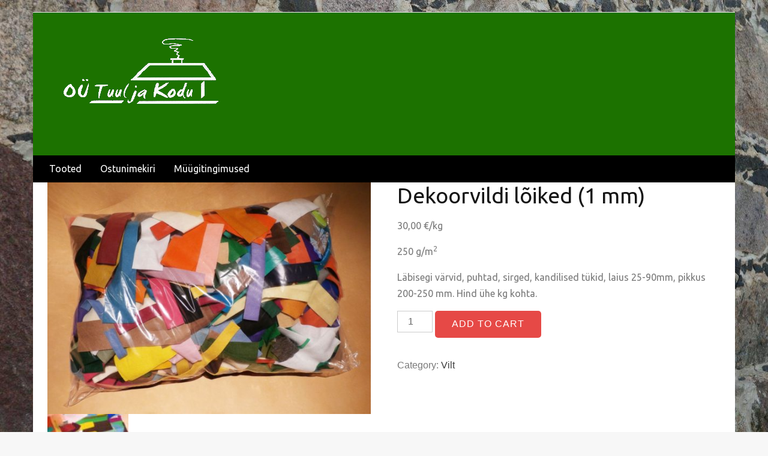

--- FILE ---
content_type: text/html; charset=UTF-8
request_url: https://pood.tuuljakodu.ee/tootekataloog/dekoorvildi-loiked-1-mm/
body_size: 14074
content:
    <!DOCTYPE html>
    <html lang="en">



<head>

	        <meta charset="UTF-8">
        <meta name="viewport" content="width=device-width, initial-scale=1">
        <link rel="profile" href="http://gmpg.org/xfn/11">
        <link rel="pingback" href="https://pood.tuuljakodu.ee/xmlrpc.php">
<title>Dekoorvildi lõiked (1 mm) &#8211; Tuul ja Kodu e-pood</title>
        <style type="text/css">
        /*=====COLOR OPTION=====*/

        /*Color*/
        /*----------------------------------*/
        /*background color*/ 
                  .top-header,
          .site-header{
            background-color: #ffffff;
          }
                    section.wrapper-slider .slide-pager .cycle-pager-active,
            section.wrapper-slider .slide-pager .cycle-pager-active:visited,
            section.wrapper-slider .slide-pager .cycle-pager-active:hover,
            section.wrapper-slider .slide-pager .cycle-pager-active:focus,
            section.wrapper-slider .slide-pager .cycle-pager-active:active,
            .title-divider,
            .title-divider:visited,
            .block-overlay-hover,
            .block-overlay-hover:visited,
            #gmaptoggle,
            #gmaptoggle:visited,
            .evision-back-to-top,
            .evision-back-to-top:visited,
            .search-form .search-submit,
            .search-form .search-submit:visited,
            .widget_calendar tbody a,
            .widget_calendar tbody a:visited,
            .wrap-portfolio .button.is-checked,
            .button.button-outline:hover, 
            .button.button-outline:focus, 
            .button.button-outline:active,
            .radius-thumb-holder,
            .radius-thumb-holder:before,
            .radius-thumb-holder:hover:before, 
            .radius-thumb-holder:focus:before, 
            .radius-thumb-holder:active:before,
            #pbCloseBtn:hover:before,
            .slide-pager .cycle-pager-active, 
            .slick-dots .slick-active button,
            .slide-pager span:hover,
            .featurepost .latestpost-footer .moredetail a,
            .featurepost .latestpost-footer .moredetail a:visited,
            #load-wrap,
            .back-tonav,
            .back-tonav:visited,
            .wrap-service .box-container .box-inner:hover .box-content, 
            .wrap-service .box-container .box-inner:focus .box-content,
            .top-header .noticebar .notice-title,
            .top-header .timer,
            .nav-buttons,
            .widget .widgettitle:after,
            .widget .widget-title:after,
            .main-navigation.sec-main-navigation ul li.current_page_item:before,
            .comments-area input[type="submit"],
            a.category-more:hover,
            a.category-more.odd-cat:hover,
            .button.button-outline:hover,
            .button.button-outline:focus,
            .button.button-outline:active,
            .button.button-outline:visited:hover,
            .button.button-outline:visited:focus,
            .button.button-outline:visited:active,
            .tabs-menu li.current,
            body.home.page h1.entry-title:before{
              background-color: #ff6600;
            }

            .widget-title,
            .widgettitle,
            .wrapper-slider,
            .flip-container .front,
            .flip-container .back,
            a.category-more.odd-cat:hover, a.category-more:hover,
            a.category-more{
              border-color: #ff6600; /*#2e5077*/
            }

            @media screen and (min-width: 768px){
            .main-navigation .current_page_item > a:after,
            .main-navigation .current-menu-item > a:after,
            .main-navigation .current_page_ancestor > a:after,
            .main-navigation li.active > a:after,
            .main-navigation li.active > a:after,
            .main-navigation li.active > a:after,
            .main-navigation li.current_page_parent a:after {
                background-color: #ff6600;
              }
            }

            .latestpost-footer .moredetail a,
            .latestpost-footer .moredetail a:visited,
            span.i1,
            p.card-title::first-letter,
            span.i4,
            .tagcloud a:hover,
            .tagcloud a:focus,
            .tagcloud a:before,
            .posted-on a:hover,
            .date a:hover,
            .cat-links a:hover,
            .tags-links a:hover,
            .author a:hover,
            .comments-link a:hover,
            .edit-link a:hover,
            .edit-link a:focus,
            h1 a:hover,
            h2 a:hover,
            h3 a:hover,
            h4 a:hover,
            h5 a:hover,
            h6 a:hover,
            a:active,
            a:hover,
            .card:hover .card-title,
            .site-header .wrapper-site-identity .site-title a:hover,
            .search-holder .button-search:hover, .search-holder .button-search:hover i,
            a.category-more{
              color: #ff6600 !important;
            }
                    /*Site identity / logo & tagline*/
            .site-header .wrapper-site-identity .site-branding .site-title a,
            .site-header .wrapper-site-identity .site-title a:visited,
            .site-header .wrapper-site-identity .site-branding .site-description,
            .page-inner-title .entry-header time {
              color: #1c7200; /*#545C68*/
            }
         
        /*Primary*/
          html, body, p, button, input, select, textarea, pre, code, kbd, tt, var, samp , .main-navigation a, search-input-holder .search-field,
          .widget .widgettitle, .widget .widget-title,.par{
          font-family: 'Ubuntu'; /*Lato*/
          }
         
          /*Site identity / logo & tagline*/
          .site-header .wrapper-site-identity .site-description,
          .site-header .wrapper-site-identity .site-title a, .site-header .wrapper-site-identity .site-description {
          font-family: 'Ubuntu' !important; /*Lato*/
          }
         
          /*Title*/
          h1, h1 a,
          h2, h2 a,
          h3, h3 a,
          h4, h4 a,
          h5, h5 a,
          h6, h6 a,
          .card p.card-title{
            font-family: 'Ubuntu'; /*Lato*/
          }
                </style>
    <meta name='robots' content='max-image-preview:large' />
<link rel='dns-prefetch' href='//fonts.googleapis.com' />
<link rel="alternate" type="application/rss+xml" title="Tuul ja Kodu e-pood &raquo; Feed" href="https://pood.tuuljakodu.ee/feed/" />
<link rel="alternate" type="application/rss+xml" title="Tuul ja Kodu e-pood &raquo; Comments Feed" href="https://pood.tuuljakodu.ee/comments/feed/" />
<link rel="alternate" title="oEmbed (JSON)" type="application/json+oembed" href="https://pood.tuuljakodu.ee/wp-json/oembed/1.0/embed?url=https%3A%2F%2Fpood.tuuljakodu.ee%2Ftootekataloog%2Fdekoorvildi-loiked-1-mm%2F" />
<link rel="alternate" title="oEmbed (XML)" type="text/xml+oembed" href="https://pood.tuuljakodu.ee/wp-json/oembed/1.0/embed?url=https%3A%2F%2Fpood.tuuljakodu.ee%2Ftootekataloog%2Fdekoorvildi-loiked-1-mm%2F&#038;format=xml" />
<style id='wp-img-auto-sizes-contain-inline-css' type='text/css'>
img:is([sizes=auto i],[sizes^="auto," i]){contain-intrinsic-size:3000px 1500px}
/*# sourceURL=wp-img-auto-sizes-contain-inline-css */
</style>
<style id='wp-emoji-styles-inline-css' type='text/css'>

	img.wp-smiley, img.emoji {
		display: inline !important;
		border: none !important;
		box-shadow: none !important;
		height: 1em !important;
		width: 1em !important;
		margin: 0 0.07em !important;
		vertical-align: -0.1em !important;
		background: none !important;
		padding: 0 !important;
	}
/*# sourceURL=wp-emoji-styles-inline-css */
</style>
<style id='wp-block-library-inline-css' type='text/css'>
:root{--wp-block-synced-color:#7a00df;--wp-block-synced-color--rgb:122,0,223;--wp-bound-block-color:var(--wp-block-synced-color);--wp-editor-canvas-background:#ddd;--wp-admin-theme-color:#007cba;--wp-admin-theme-color--rgb:0,124,186;--wp-admin-theme-color-darker-10:#006ba1;--wp-admin-theme-color-darker-10--rgb:0,107,160.5;--wp-admin-theme-color-darker-20:#005a87;--wp-admin-theme-color-darker-20--rgb:0,90,135;--wp-admin-border-width-focus:2px}@media (min-resolution:192dpi){:root{--wp-admin-border-width-focus:1.5px}}.wp-element-button{cursor:pointer}:root .has-very-light-gray-background-color{background-color:#eee}:root .has-very-dark-gray-background-color{background-color:#313131}:root .has-very-light-gray-color{color:#eee}:root .has-very-dark-gray-color{color:#313131}:root .has-vivid-green-cyan-to-vivid-cyan-blue-gradient-background{background:linear-gradient(135deg,#00d084,#0693e3)}:root .has-purple-crush-gradient-background{background:linear-gradient(135deg,#34e2e4,#4721fb 50%,#ab1dfe)}:root .has-hazy-dawn-gradient-background{background:linear-gradient(135deg,#faaca8,#dad0ec)}:root .has-subdued-olive-gradient-background{background:linear-gradient(135deg,#fafae1,#67a671)}:root .has-atomic-cream-gradient-background{background:linear-gradient(135deg,#fdd79a,#004a59)}:root .has-nightshade-gradient-background{background:linear-gradient(135deg,#330968,#31cdcf)}:root .has-midnight-gradient-background{background:linear-gradient(135deg,#020381,#2874fc)}:root{--wp--preset--font-size--normal:16px;--wp--preset--font-size--huge:42px}.has-regular-font-size{font-size:1em}.has-larger-font-size{font-size:2.625em}.has-normal-font-size{font-size:var(--wp--preset--font-size--normal)}.has-huge-font-size{font-size:var(--wp--preset--font-size--huge)}.has-text-align-center{text-align:center}.has-text-align-left{text-align:left}.has-text-align-right{text-align:right}.has-fit-text{white-space:nowrap!important}#end-resizable-editor-section{display:none}.aligncenter{clear:both}.items-justified-left{justify-content:flex-start}.items-justified-center{justify-content:center}.items-justified-right{justify-content:flex-end}.items-justified-space-between{justify-content:space-between}.screen-reader-text{border:0;clip-path:inset(50%);height:1px;margin:-1px;overflow:hidden;padding:0;position:absolute;width:1px;word-wrap:normal!important}.screen-reader-text:focus{background-color:#ddd;clip-path:none;color:#444;display:block;font-size:1em;height:auto;left:5px;line-height:normal;padding:15px 23px 14px;text-decoration:none;top:5px;width:auto;z-index:100000}html :where(.has-border-color){border-style:solid}html :where([style*=border-top-color]){border-top-style:solid}html :where([style*=border-right-color]){border-right-style:solid}html :where([style*=border-bottom-color]){border-bottom-style:solid}html :where([style*=border-left-color]){border-left-style:solid}html :where([style*=border-width]){border-style:solid}html :where([style*=border-top-width]){border-top-style:solid}html :where([style*=border-right-width]){border-right-style:solid}html :where([style*=border-bottom-width]){border-bottom-style:solid}html :where([style*=border-left-width]){border-left-style:solid}html :where(img[class*=wp-image-]){height:auto;max-width:100%}:where(figure){margin:0 0 1em}html :where(.is-position-sticky){--wp-admin--admin-bar--position-offset:var(--wp-admin--admin-bar--height,0px)}@media screen and (max-width:600px){html :where(.is-position-sticky){--wp-admin--admin-bar--position-offset:0px}}

/*# sourceURL=wp-block-library-inline-css */
</style><link rel='stylesheet' id='wc-blocks-style-css' href='https://pood.tuuljakodu.ee/wp-content/plugins/woocommerce/assets/client/blocks/wc-blocks.css?ver=wc-10.4.3' type='text/css' media='all' />
<style id='global-styles-inline-css' type='text/css'>
:root{--wp--preset--aspect-ratio--square: 1;--wp--preset--aspect-ratio--4-3: 4/3;--wp--preset--aspect-ratio--3-4: 3/4;--wp--preset--aspect-ratio--3-2: 3/2;--wp--preset--aspect-ratio--2-3: 2/3;--wp--preset--aspect-ratio--16-9: 16/9;--wp--preset--aspect-ratio--9-16: 9/16;--wp--preset--color--black: #000000;--wp--preset--color--cyan-bluish-gray: #abb8c3;--wp--preset--color--white: #ffffff;--wp--preset--color--pale-pink: #f78da7;--wp--preset--color--vivid-red: #cf2e2e;--wp--preset--color--luminous-vivid-orange: #ff6900;--wp--preset--color--luminous-vivid-amber: #fcb900;--wp--preset--color--light-green-cyan: #7bdcb5;--wp--preset--color--vivid-green-cyan: #00d084;--wp--preset--color--pale-cyan-blue: #8ed1fc;--wp--preset--color--vivid-cyan-blue: #0693e3;--wp--preset--color--vivid-purple: #9b51e0;--wp--preset--gradient--vivid-cyan-blue-to-vivid-purple: linear-gradient(135deg,rgb(6,147,227) 0%,rgb(155,81,224) 100%);--wp--preset--gradient--light-green-cyan-to-vivid-green-cyan: linear-gradient(135deg,rgb(122,220,180) 0%,rgb(0,208,130) 100%);--wp--preset--gradient--luminous-vivid-amber-to-luminous-vivid-orange: linear-gradient(135deg,rgb(252,185,0) 0%,rgb(255,105,0) 100%);--wp--preset--gradient--luminous-vivid-orange-to-vivid-red: linear-gradient(135deg,rgb(255,105,0) 0%,rgb(207,46,46) 100%);--wp--preset--gradient--very-light-gray-to-cyan-bluish-gray: linear-gradient(135deg,rgb(238,238,238) 0%,rgb(169,184,195) 100%);--wp--preset--gradient--cool-to-warm-spectrum: linear-gradient(135deg,rgb(74,234,220) 0%,rgb(151,120,209) 20%,rgb(207,42,186) 40%,rgb(238,44,130) 60%,rgb(251,105,98) 80%,rgb(254,248,76) 100%);--wp--preset--gradient--blush-light-purple: linear-gradient(135deg,rgb(255,206,236) 0%,rgb(152,150,240) 100%);--wp--preset--gradient--blush-bordeaux: linear-gradient(135deg,rgb(254,205,165) 0%,rgb(254,45,45) 50%,rgb(107,0,62) 100%);--wp--preset--gradient--luminous-dusk: linear-gradient(135deg,rgb(255,203,112) 0%,rgb(199,81,192) 50%,rgb(65,88,208) 100%);--wp--preset--gradient--pale-ocean: linear-gradient(135deg,rgb(255,245,203) 0%,rgb(182,227,212) 50%,rgb(51,167,181) 100%);--wp--preset--gradient--electric-grass: linear-gradient(135deg,rgb(202,248,128) 0%,rgb(113,206,126) 100%);--wp--preset--gradient--midnight: linear-gradient(135deg,rgb(2,3,129) 0%,rgb(40,116,252) 100%);--wp--preset--font-size--small: 13px;--wp--preset--font-size--medium: 20px;--wp--preset--font-size--large: 36px;--wp--preset--font-size--x-large: 42px;--wp--preset--spacing--20: 0.44rem;--wp--preset--spacing--30: 0.67rem;--wp--preset--spacing--40: 1rem;--wp--preset--spacing--50: 1.5rem;--wp--preset--spacing--60: 2.25rem;--wp--preset--spacing--70: 3.38rem;--wp--preset--spacing--80: 5.06rem;--wp--preset--shadow--natural: 6px 6px 9px rgba(0, 0, 0, 0.2);--wp--preset--shadow--deep: 12px 12px 50px rgba(0, 0, 0, 0.4);--wp--preset--shadow--sharp: 6px 6px 0px rgba(0, 0, 0, 0.2);--wp--preset--shadow--outlined: 6px 6px 0px -3px rgb(255, 255, 255), 6px 6px rgb(0, 0, 0);--wp--preset--shadow--crisp: 6px 6px 0px rgb(0, 0, 0);}:where(.is-layout-flex){gap: 0.5em;}:where(.is-layout-grid){gap: 0.5em;}body .is-layout-flex{display: flex;}.is-layout-flex{flex-wrap: wrap;align-items: center;}.is-layout-flex > :is(*, div){margin: 0;}body .is-layout-grid{display: grid;}.is-layout-grid > :is(*, div){margin: 0;}:where(.wp-block-columns.is-layout-flex){gap: 2em;}:where(.wp-block-columns.is-layout-grid){gap: 2em;}:where(.wp-block-post-template.is-layout-flex){gap: 1.25em;}:where(.wp-block-post-template.is-layout-grid){gap: 1.25em;}.has-black-color{color: var(--wp--preset--color--black) !important;}.has-cyan-bluish-gray-color{color: var(--wp--preset--color--cyan-bluish-gray) !important;}.has-white-color{color: var(--wp--preset--color--white) !important;}.has-pale-pink-color{color: var(--wp--preset--color--pale-pink) !important;}.has-vivid-red-color{color: var(--wp--preset--color--vivid-red) !important;}.has-luminous-vivid-orange-color{color: var(--wp--preset--color--luminous-vivid-orange) !important;}.has-luminous-vivid-amber-color{color: var(--wp--preset--color--luminous-vivid-amber) !important;}.has-light-green-cyan-color{color: var(--wp--preset--color--light-green-cyan) !important;}.has-vivid-green-cyan-color{color: var(--wp--preset--color--vivid-green-cyan) !important;}.has-pale-cyan-blue-color{color: var(--wp--preset--color--pale-cyan-blue) !important;}.has-vivid-cyan-blue-color{color: var(--wp--preset--color--vivid-cyan-blue) !important;}.has-vivid-purple-color{color: var(--wp--preset--color--vivid-purple) !important;}.has-black-background-color{background-color: var(--wp--preset--color--black) !important;}.has-cyan-bluish-gray-background-color{background-color: var(--wp--preset--color--cyan-bluish-gray) !important;}.has-white-background-color{background-color: var(--wp--preset--color--white) !important;}.has-pale-pink-background-color{background-color: var(--wp--preset--color--pale-pink) !important;}.has-vivid-red-background-color{background-color: var(--wp--preset--color--vivid-red) !important;}.has-luminous-vivid-orange-background-color{background-color: var(--wp--preset--color--luminous-vivid-orange) !important;}.has-luminous-vivid-amber-background-color{background-color: var(--wp--preset--color--luminous-vivid-amber) !important;}.has-light-green-cyan-background-color{background-color: var(--wp--preset--color--light-green-cyan) !important;}.has-vivid-green-cyan-background-color{background-color: var(--wp--preset--color--vivid-green-cyan) !important;}.has-pale-cyan-blue-background-color{background-color: var(--wp--preset--color--pale-cyan-blue) !important;}.has-vivid-cyan-blue-background-color{background-color: var(--wp--preset--color--vivid-cyan-blue) !important;}.has-vivid-purple-background-color{background-color: var(--wp--preset--color--vivid-purple) !important;}.has-black-border-color{border-color: var(--wp--preset--color--black) !important;}.has-cyan-bluish-gray-border-color{border-color: var(--wp--preset--color--cyan-bluish-gray) !important;}.has-white-border-color{border-color: var(--wp--preset--color--white) !important;}.has-pale-pink-border-color{border-color: var(--wp--preset--color--pale-pink) !important;}.has-vivid-red-border-color{border-color: var(--wp--preset--color--vivid-red) !important;}.has-luminous-vivid-orange-border-color{border-color: var(--wp--preset--color--luminous-vivid-orange) !important;}.has-luminous-vivid-amber-border-color{border-color: var(--wp--preset--color--luminous-vivid-amber) !important;}.has-light-green-cyan-border-color{border-color: var(--wp--preset--color--light-green-cyan) !important;}.has-vivid-green-cyan-border-color{border-color: var(--wp--preset--color--vivid-green-cyan) !important;}.has-pale-cyan-blue-border-color{border-color: var(--wp--preset--color--pale-cyan-blue) !important;}.has-vivid-cyan-blue-border-color{border-color: var(--wp--preset--color--vivid-cyan-blue) !important;}.has-vivid-purple-border-color{border-color: var(--wp--preset--color--vivid-purple) !important;}.has-vivid-cyan-blue-to-vivid-purple-gradient-background{background: var(--wp--preset--gradient--vivid-cyan-blue-to-vivid-purple) !important;}.has-light-green-cyan-to-vivid-green-cyan-gradient-background{background: var(--wp--preset--gradient--light-green-cyan-to-vivid-green-cyan) !important;}.has-luminous-vivid-amber-to-luminous-vivid-orange-gradient-background{background: var(--wp--preset--gradient--luminous-vivid-amber-to-luminous-vivid-orange) !important;}.has-luminous-vivid-orange-to-vivid-red-gradient-background{background: var(--wp--preset--gradient--luminous-vivid-orange-to-vivid-red) !important;}.has-very-light-gray-to-cyan-bluish-gray-gradient-background{background: var(--wp--preset--gradient--very-light-gray-to-cyan-bluish-gray) !important;}.has-cool-to-warm-spectrum-gradient-background{background: var(--wp--preset--gradient--cool-to-warm-spectrum) !important;}.has-blush-light-purple-gradient-background{background: var(--wp--preset--gradient--blush-light-purple) !important;}.has-blush-bordeaux-gradient-background{background: var(--wp--preset--gradient--blush-bordeaux) !important;}.has-luminous-dusk-gradient-background{background: var(--wp--preset--gradient--luminous-dusk) !important;}.has-pale-ocean-gradient-background{background: var(--wp--preset--gradient--pale-ocean) !important;}.has-electric-grass-gradient-background{background: var(--wp--preset--gradient--electric-grass) !important;}.has-midnight-gradient-background{background: var(--wp--preset--gradient--midnight) !important;}.has-small-font-size{font-size: var(--wp--preset--font-size--small) !important;}.has-medium-font-size{font-size: var(--wp--preset--font-size--medium) !important;}.has-large-font-size{font-size: var(--wp--preset--font-size--large) !important;}.has-x-large-font-size{font-size: var(--wp--preset--font-size--x-large) !important;}
/*# sourceURL=global-styles-inline-css */
</style>

<style id='classic-theme-styles-inline-css' type='text/css'>
/*! This file is auto-generated */
.wp-block-button__link{color:#fff;background-color:#32373c;border-radius:9999px;box-shadow:none;text-decoration:none;padding:calc(.667em + 2px) calc(1.333em + 2px);font-size:1.125em}.wp-block-file__button{background:#32373c;color:#fff;text-decoration:none}
/*# sourceURL=/wp-includes/css/classic-themes.min.css */
</style>
<link rel='stylesheet' id='wcqu_quantity_styles-css' href='https://pood.tuuljakodu.ee/wp-content/plugins/quantities-and-units-for-woocommerce/assets/css/styles.css?ver=6.9' type='text/css' media='all' />
<link rel='stylesheet' id='woocommerce-layout-css' href='https://pood.tuuljakodu.ee/wp-content/plugins/woocommerce/assets/css/woocommerce-layout.css?ver=10.4.3' type='text/css' media='all' />
<link rel='stylesheet' id='woocommerce-smallscreen-css' href='https://pood.tuuljakodu.ee/wp-content/plugins/woocommerce/assets/css/woocommerce-smallscreen.css?ver=10.4.3' type='text/css' media='only screen and (max-width: 768px)' />
<link rel='stylesheet' id='woocommerce-general-css' href='https://pood.tuuljakodu.ee/wp-content/plugins/woocommerce/assets/css/woocommerce.css?ver=10.4.3' type='text/css' media='all' />
<style id='woocommerce-inline-inline-css' type='text/css'>
.woocommerce form .form-row .required { visibility: visible; }
/*# sourceURL=woocommerce-inline-inline-css */
</style>
<link rel='stylesheet' id='jquery-slick-css-css' href='https://pood.tuuljakodu.ee/wp-content/themes/onlinemag/assets/frameworks/slick/slick.css?ver=3.4.0' type='text/css' media='all' />
<link rel='stylesheet' id='onlinemag-style-css' href='https://pood.tuuljakodu.ee/wp-content/themes/onlinemag/style.css?ver=6.9' type='text/css' media='all' />
<link rel='stylesheet' id='onlinemag-google-fonts-css' href='https://fonts.googleapis.com/css?family=Ubuntu%3A400%2C400italic%2C500%2C700%7CUbuntu%3A400%2C400italic%2C500%2C700%7CUbuntu%3A400%2C400italic%2C500%2C700&#038;ver=6.9' type='text/css' media='all' />
<link rel='stylesheet' id='widget-css' href='https://pood.tuuljakodu.ee/wp-content/themes/onlinemag/inc/widgets/new-widgets/assets/widget.css?ver=6.9' type='text/css' media='all' />
<link rel='stylesheet' id='dashicons-css' href='https://pood.tuuljakodu.ee/wp-includes/css/dashicons.min.css?ver=6.9' type='text/css' media='all' />
<link rel='stylesheet' id='thwepof-public-style-css' href='https://pood.tuuljakodu.ee/wp-content/plugins/woo-extra-product-options/public/assets/css/thwepof-public.min.css?ver=6.9' type='text/css' media='all' />
<link rel='stylesheet' id='jquery-ui-style-css' href='https://pood.tuuljakodu.ee/wp-content/plugins/woo-extra-product-options/public/assets/css/jquery-ui/jquery-ui.css?ver=6.9' type='text/css' media='all' />
<link rel='stylesheet' id='jquery-timepicker-css' href='https://pood.tuuljakodu.ee/wp-content/plugins/woo-extra-product-options/public/assets/js/timepicker/jquery.timepicker.css?ver=6.9' type='text/css' media='all' />
<link rel='stylesheet' id='tawcvs-frontend-css' href='https://pood.tuuljakodu.ee/wp-content/plugins/variation-swatches-for-woocommerce/assets/css/frontend.css?ver=2.2.5' type='text/css' media='all' />
<script type="text/javascript" src="https://pood.tuuljakodu.ee/wp-includes/js/jquery/jquery.min.js?ver=3.7.1" id="jquery-core-js"></script>
<script type="text/javascript" src="https://pood.tuuljakodu.ee/wp-includes/js/jquery/jquery-migrate.min.js?ver=3.4.1" id="jquery-migrate-js"></script>
<script type="text/javascript" src="https://pood.tuuljakodu.ee/wp-content/plugins/quantities-and-units-for-woocommerce/assets/js/ipq_input_value_validation.js?ver=6.9" id="ipq_validation-js"></script>
<script type="text/javascript" src="https://pood.tuuljakodu.ee/wp-content/plugins/woocommerce/assets/js/jquery-blockui/jquery.blockUI.min.js?ver=2.7.0-wc.10.4.3" id="wc-jquery-blockui-js" defer="defer" data-wp-strategy="defer"></script>
<script type="text/javascript" id="wc-add-to-cart-js-extra">
/* <![CDATA[ */
var wc_add_to_cart_params = {"ajax_url":"/wp-admin/admin-ajax.php","wc_ajax_url":"/?wc-ajax=%%endpoint%%","i18n_view_cart":"View cart","cart_url":"https://pood.tuuljakodu.ee/cart/","is_cart":"","cart_redirect_after_add":"yes"};
//# sourceURL=wc-add-to-cart-js-extra
/* ]]> */
</script>
<script type="text/javascript" src="https://pood.tuuljakodu.ee/wp-content/plugins/woocommerce/assets/js/frontend/add-to-cart.min.js?ver=10.4.3" id="wc-add-to-cart-js" defer="defer" data-wp-strategy="defer"></script>
<script type="text/javascript" id="wc-single-product-js-extra">
/* <![CDATA[ */
var wc_single_product_params = {"i18n_required_rating_text":"Please select a rating","i18n_rating_options":["1 of 5 stars","2 of 5 stars","3 of 5 stars","4 of 5 stars","5 of 5 stars"],"i18n_product_gallery_trigger_text":"View full-screen image gallery","review_rating_required":"yes","flexslider":{"rtl":false,"animation":"slide","smoothHeight":true,"directionNav":false,"controlNav":"thumbnails","slideshow":false,"animationSpeed":500,"animationLoop":false,"allowOneSlide":false},"zoom_enabled":"","zoom_options":[],"photoswipe_enabled":"","photoswipe_options":{"shareEl":false,"closeOnScroll":false,"history":false,"hideAnimationDuration":0,"showAnimationDuration":0},"flexslider_enabled":""};
//# sourceURL=wc-single-product-js-extra
/* ]]> */
</script>
<script type="text/javascript" src="https://pood.tuuljakodu.ee/wp-content/plugins/woocommerce/assets/js/frontend/single-product.min.js?ver=10.4.3" id="wc-single-product-js" defer="defer" data-wp-strategy="defer"></script>
<script type="text/javascript" src="https://pood.tuuljakodu.ee/wp-content/plugins/woocommerce/assets/js/js-cookie/js.cookie.min.js?ver=2.1.4-wc.10.4.3" id="wc-js-cookie-js" defer="defer" data-wp-strategy="defer"></script>
<script type="text/javascript" id="woocommerce-js-extra">
/* <![CDATA[ */
var woocommerce_params = {"ajax_url":"/wp-admin/admin-ajax.php","wc_ajax_url":"/?wc-ajax=%%endpoint%%","i18n_password_show":"Show password","i18n_password_hide":"Hide password"};
//# sourceURL=woocommerce-js-extra
/* ]]> */
</script>
<script type="text/javascript" src="https://pood.tuuljakodu.ee/wp-content/plugins/woocommerce/assets/js/frontend/woocommerce.min.js?ver=10.4.3" id="woocommerce-js" defer="defer" data-wp-strategy="defer"></script>
<link rel="https://api.w.org/" href="https://pood.tuuljakodu.ee/wp-json/" /><link rel="alternate" title="JSON" type="application/json" href="https://pood.tuuljakodu.ee/wp-json/wp/v2/product/380" /><link rel="EditURI" type="application/rsd+xml" title="RSD" href="https://pood.tuuljakodu.ee/xmlrpc.php?rsd" />
<meta name="generator" content="WordPress 6.9" />
<meta name="generator" content="WooCommerce 10.4.3" />
<link rel="canonical" href="https://pood.tuuljakodu.ee/tootekataloog/dekoorvildi-loiked-1-mm/" />
<link rel='shortlink' href='https://pood.tuuljakodu.ee/?p=380' />
		<!-- Custom Logo: hide header text -->
		<style id="custom-logo-css" type="text/css">
			.site-title, .site-description {
				position: absolute;
				clip-path: inset(50%);
			}
		</style>
			<noscript><style>.woocommerce-product-gallery{ opacity: 1 !important; }</style></noscript>
	
<style type="text/css" id="breadcrumb-trail-css">.breadcrumbs .trail-browse,.breadcrumbs .trail-items,.breadcrumbs .trail-items li {display: inline-block;margin:0;padding: 0;border:none;background:transparent;text-indent: 0;}.breadcrumbs .trail-browse {font-size: inherit;font-style:inherit;font-weight: inherit;color: inherit;}.breadcrumbs .trail-items {list-style: none;}.trail-items li::after {content: "\002F";padding: 0 0.5em;}.trail-items li:last-of-type::after {display: none;}</style>

<!-- BEGIN recaptcha, injected by plugin wp-recaptcha-integration  -->

<!-- END recaptcha -->
            <style>
                .woocommerce div.product .cart.variations_form .tawcvs-swatches,
                .woocommerce:not(.archive) li.product .cart.variations_form .tawcvs-swatches,
                .woocommerce.single-product .cart.variations_form .tawcvs-swatches,
                .wc-product-table-wrapper .cart.variations_form .tawcvs-swatches,
                .woocommerce.archive .cart.variations_form .tawcvs-swatches {
                    margin-top: 0px;
                    margin-right: 15px;
                    margin-bottom: 15px;
                    margin-left: 0px;
                    padding-top: 0px;
                    padding-right: 0px;
                    padding-bottom: 0px;
                    padding-left: 0px;
                }

                .woocommerce div.product .cart.variations_form .tawcvs-swatches .swatch-item-wrapper,
                .woocommerce:not(.archive) li.product .cart.variations_form .tawcvs-swatches .swatch-item-wrapper,
                .woocommerce.single-product .cart.variations_form .tawcvs-swatches .swatch-item-wrapper,
                .wc-product-table-wrapper .cart.variations_form .tawcvs-swatches .swatch-item-wrapper,
                .woocommerce.archive .cart.variations_form .tawcvs-swatches .swatch-item-wrapper {
                 margin-top: 0px !important;
                    margin-right: 15px !important;
                    margin-bottom: 15px !important;
                    margin-left: 0px !important;
                    padding-top: 0px !important;
                    padding-right: 0px !important;
                    padding-bottom: 0px !important;
                    padding-left: 0px !important;
                }

                /*tooltip*/
                .woocommerce div.product .cart.variations_form .tawcvs-swatches .swatch .swatch__tooltip,
                .woocommerce:not(.archive) li.product .cart.variations_form .tawcvs-swatches .swatch .swatch__tooltip,
                .woocommerce.single-product .cart.variations_form .tawcvs-swatches .swatch .swatch__tooltip,
                .wc-product-table-wrapper .cart.variations_form .tawcvs-swatches .swatch .swatch__tooltip,
                .woocommerce.archive .cart.variations_form .tawcvs-swatches .swatch .swatch__tooltip {
                 width: px;
                    max-width: px;
                    line-height: 1;
                }
            </style>
			<style type="text/css" id="custom-background-css">
body.custom-background { background-image: url("https://pood.tuuljakodu.ee/wp-content/uploads/2017/12/DSC05687.jpg"); background-position: left top; background-size: auto; background-repeat: repeat; background-attachment: scroll; }
</style>
	
</head>

<body class="wp-singular product-template-default single single-product postid-380 custom-background wp-custom-logo wp-embed-responsive wp-theme-onlinemag theme-onlinemag woocommerce woocommerce-page woocommerce-no-js evision-no-sidebar">

    <div id="page" class="site container clearfix">
    <a class="skip-link screen-reader-text" href="#content">Skip to content</a>
    <div class="col-xs-12 col-sm-12 col-md-12 top-header-right">
                        </div>
    <header id="masthead" class="wrapper wrap-head site-header">
        <div class="wrapper wrapper-site-identity">
            <div class="container">
                <div class="row">
                    <div class="col-xs-12 col-sm-12 col-md-4">
                        <div class="site-branding">
                            <a href="https://pood.tuuljakodu.ee/" class="custom-logo-link" rel="home"><img width="300" height="170" src="https://pood.tuuljakodu.ee/wp-content/uploads/2017/09/tuuljakoduT.gif" class="custom-logo" alt="Tuul ja Kodu e-pood" decoding="async" fetchpriority="high" /></a>                                                                <p class="site-title"><a href="https://pood.tuuljakodu.ee/" rel="home">Tuul ja Kodu e-pood</a></p>
                                                                    <p class="site-description">Soojustustmaterjalide m&uuml;&uuml;k internetis</p>
                                                            
                        </div><!-- .site-branding -->
                    </div>
                                    </div>
            </div>
        </div>
    </header><!-- #masthead -->

    <nav class="wrapper wrap-nav">
        <div class="container">
            <div class="wrap-inner">
                <div class="sec-menu">
                    <nav id="sec-site-navigation" class="main-navigation sec-main-navigation" role="navigation" aria-label="secondary-menu">
                    
                    <div class="menu-pood-container"><ul id="primary-menu" class="primary-menu"><li id="menu-item-104" class="menu-item menu-item-type-post_type menu-item-object-page menu-item-home current_page_parent menu-item-104"><a href="https://pood.tuuljakodu.ee/">Tooted</a></li>
<li id="menu-item-12" class="menu-item menu-item-type-post_type menu-item-object-page menu-item-12"><a href="https://pood.tuuljakodu.ee/cart/">Ostunimekiri</a></li>
<li id="menu-item-135" class="menu-item menu-item-type-post_type menu-item-object-page menu-item-135"><a href="https://pood.tuuljakodu.ee/muugitingimused/">Müügitingimused</a></li>
</ul></div>                    </nav><!-- #site-navigation -->
                    <div class="nav-holder">
                        <button id="sec-menu-toggle" class="menu-toggle" aria-controls="secondary-menu" aria-expanded="false"><span class="fa fa-bars"></span></button>
                        <div id="sec-site-header-menu" class="site-header-menu">
                            <div class="container">
                                <div class="row">                                   
                                    <div class="col-xs-12 col-sm-12 col-md-12">
                                        <nav id="sec-site-navigation-mobile" class="main-navigation sec-main-navigation" role="navigation" aria-label="secondary-menu">
                                        <div class="menu-pood-container"><ul id="primary-menu-mobile" class="primary-menu"><li class="menu-item menu-item-type-post_type menu-item-object-page menu-item-home current_page_parent menu-item-104"><a href="https://pood.tuuljakodu.ee/">Tooted</a></li>
<li class="menu-item menu-item-type-post_type menu-item-object-page menu-item-12"><a href="https://pood.tuuljakodu.ee/cart/">Ostunimekiri</a></li>
<li class="menu-item menu-item-type-post_type menu-item-object-page menu-item-135"><a href="https://pood.tuuljakodu.ee/muugitingimused/">Müügitingimused</a></li>
</ul></div>                                        </nav><!-- #site-navigation -->
                                    </div>
                                </div>
                            </div>
                        </div><!-- site-header-menu -->
                    </div>
                </div> 
                                               
            </div>
            <div class="search-form-nav" id="top-search">
                <form role="search" method="get" class="search-form" action="https://pood.tuuljakodu.ee/">
				<label>
					<span class="screen-reader-text">Search for:</span>
					<input type="search" class="search-field" placeholder="Search &hellip;" value="" name="s" />
				</label>
				<input type="submit" class="search-submit" value="Search" />
			</form>            </div>
        </div>
    </nav>
                            
    <section class="wrapper">
        <div id="content" class="site-content">

	<div id="primary" class="content-area">
		<main id="main" class="site-main" role="main">

			<div class="woocommerce-notices-wrapper"></div><div id="product-380" class="product type-product post-380 status-publish first instock product_cat-vilt has-post-thumbnail taxable shipping-taxable purchasable product-type-simple">

	<div class="woocommerce-product-gallery woocommerce-product-gallery--with-images woocommerce-product-gallery--columns-4 images" data-columns="4" style="opacity: 0; transition: opacity .25s ease-in-out;">
	<div class="woocommerce-product-gallery__wrapper">
		<div data-thumb="https://pood.tuuljakodu.ee/wp-content/uploads/2017/10/vildiribad_kotis_v-100x100.jpg" data-thumb-alt="Dekoorvildi lõiked (1 mm)" data-thumb-srcset="https://pood.tuuljakodu.ee/wp-content/uploads/2017/10/vildiribad_kotis_v-100x100.jpg 100w, https://pood.tuuljakodu.ee/wp-content/uploads/2017/10/vildiribad_kotis_v-150x150.jpg 150w, https://pood.tuuljakodu.ee/wp-content/uploads/2017/10/vildiribad_kotis_v-300x300.jpg 300w, https://pood.tuuljakodu.ee/wp-content/uploads/2017/10/vildiribad_kotis_v-165x165.jpg 165w"  data-thumb-sizes="(max-width: 100px) 100vw, 100px" class="woocommerce-product-gallery__image"><a href="https://pood.tuuljakodu.ee/wp-content/uploads/2017/10/vildiribad_kotis_v.jpg"><img width="600" height="430" src="https://pood.tuuljakodu.ee/wp-content/uploads/2017/10/vildiribad_kotis_v-600x430.jpg" class="wp-post-image" alt="Dekoorvildi lõiked (1 mm)" data-caption="OLYMPUS DIGITAL CAMERA" data-src="https://pood.tuuljakodu.ee/wp-content/uploads/2017/10/vildiribad_kotis_v.jpg" data-large_image="https://pood.tuuljakodu.ee/wp-content/uploads/2017/10/vildiribad_kotis_v.jpg" data-large_image_width="1500" data-large_image_height="1076" decoding="async" srcset="https://pood.tuuljakodu.ee/wp-content/uploads/2017/10/vildiribad_kotis_v-600x430.jpg 600w, https://pood.tuuljakodu.ee/wp-content/uploads/2017/10/vildiribad_kotis_v-300x215.jpg 300w, https://pood.tuuljakodu.ee/wp-content/uploads/2017/10/vildiribad_kotis_v-768x551.jpg 768w, https://pood.tuuljakodu.ee/wp-content/uploads/2017/10/vildiribad_kotis_v-1024x735.jpg 1024w, https://pood.tuuljakodu.ee/wp-content/uploads/2017/10/vildiribad_kotis_v.jpg 1500w" sizes="(max-width: 600px) 100vw, 600px" /></a></div><div data-thumb="https://pood.tuuljakodu.ee/wp-content/uploads/2017/10/vildiribad_laiali_v-100x100.jpg" data-thumb-alt="Dekoorvildi lõiked (1 mm) - Image 2" data-thumb-srcset="https://pood.tuuljakodu.ee/wp-content/uploads/2017/10/vildiribad_laiali_v-100x100.jpg 100w, https://pood.tuuljakodu.ee/wp-content/uploads/2017/10/vildiribad_laiali_v-300x300.jpg 300w, https://pood.tuuljakodu.ee/wp-content/uploads/2017/10/vildiribad_laiali_v-150x150.jpg 150w, https://pood.tuuljakodu.ee/wp-content/uploads/2017/10/vildiribad_laiali_v-165x165.jpg 165w"  data-thumb-sizes="(max-width: 100px) 100vw, 100px" class="woocommerce-product-gallery__image"><a href="https://pood.tuuljakodu.ee/wp-content/uploads/2017/10/vildiribad_laiali_v.jpg"><img width="100" height="100" src="https://pood.tuuljakodu.ee/wp-content/uploads/2017/10/vildiribad_laiali_v-100x100.jpg" class="" alt="Dekoorvildi lõiked (1 mm) - Image 2" data-caption="OLYMPUS DIGITAL CAMERA" data-src="https://pood.tuuljakodu.ee/wp-content/uploads/2017/10/vildiribad_laiali_v.jpg" data-large_image="https://pood.tuuljakodu.ee/wp-content/uploads/2017/10/vildiribad_laiali_v.jpg" data-large_image_width="1276" data-large_image_height="1156" decoding="async" srcset="https://pood.tuuljakodu.ee/wp-content/uploads/2017/10/vildiribad_laiali_v-100x100.jpg 100w, https://pood.tuuljakodu.ee/wp-content/uploads/2017/10/vildiribad_laiali_v-300x300.jpg 300w, https://pood.tuuljakodu.ee/wp-content/uploads/2017/10/vildiribad_laiali_v-150x150.jpg 150w, https://pood.tuuljakodu.ee/wp-content/uploads/2017/10/vildiribad_laiali_v-165x165.jpg 165w" sizes="(max-width: 100px) 100vw, 100px" /></a></div>	</div>
</div>

	<div class="summary entry-summary">
		<h1 class="product_title entry-title">Dekoorvildi lõiked (1 mm)</h1><p class="price"><span class="woocommerce-Price-amount amount"><bdi>30,00&nbsp;<span class="woocommerce-Price-currencySymbol">&euro;</span></bdi></span>/kg </p>
<div class="woocommerce-product-details__short-description">
	<p>250 g/m<sup>2</sup></p>
<p>Läbisegi värvid, puhtad, sirged, kandilised tükid, laius 25-90mm, pikkus 200-250 mm. Hind ühe kg kohta.</p>
</div>

	
	<form class="cart" action="https://pood.tuuljakodu.ee/tootekataloog/dekoorvildi-loiked-1-mm/" method="post" enctype='multipart/form-data'>
		<input type="hidden" id="thwepof_product_fields" name="thwepof_product_fields" value=""/>
		<div class="quantity">
		<label class="screen-reader-text" for="quantity_697cab8dcc69f">Dekoorvildi lõiked (1 mm) quantity</label>
	<input
		type="number"
				id="quantity_697cab8dcc69f"
		class="input-text qty text"
		name="quantity"
		value="1"
		aria-label="Product quantity"
				min="1"
							step="1"
			placeholder=""
			inputmode="decimal"
			autocomplete="off"
			/>
	</div>

		<button type="submit" name="add-to-cart" value="380" class="single_add_to_cart_button button alt">Add to cart</button>

			</form>

	
<div class="product_meta">

	
	
	<span class="posted_in">Category: <a href="https://pood.tuuljakodu.ee/tootekategooria/vilt/" rel="tag">Vilt</a></span>
	
	
</div>
	</div>

	
	<div class="woocommerce-tabs wc-tabs-wrapper">
		<ul class="tabs wc-tabs" role="tablist">
							<li role="presentation" class="description_tab" id="tab-title-description">
					<a href="#tab-description" role="tab" aria-controls="tab-description">
						Description					</a>
				</li>
					</ul>
					<div class="woocommerce-Tabs-panel woocommerce-Tabs-panel--description panel entry-content wc-tab" id="tab-description" role="tabpanel" aria-labelledby="tab-title-description">
				
	<h2>Description</h2>

<p>Laius 25-90mm, pikkus 200-250 mm.</p>
			</div>
		
			</div>


	<section class="related products">

					<h2>Related products</h2>
				<ul class="products columns-4">

			
					<li class="product type-product post-272 status-publish first instock product_cat-vilt has-post-thumbnail taxable shipping-taxable purchasable product-type-variable">
	<a href="https://pood.tuuljakodu.ee/tootekataloog/dekoorvilt-1-mm/" class="woocommerce-LoopProduct-link woocommerce-loop-product__link"><img width="300" height="300" src="https://pood.tuuljakodu.ee/wp-content/uploads/2017/10/dekoorvilt_v-300x300.jpg" class="attachment-woocommerce_thumbnail size-woocommerce_thumbnail" alt="Dekoorvilt (1 mm) 250g/m2 laius 183cm" decoding="async" loading="lazy" srcset="https://pood.tuuljakodu.ee/wp-content/uploads/2017/10/dekoorvilt_v-300x300.jpg 300w, https://pood.tuuljakodu.ee/wp-content/uploads/2017/10/dekoorvilt_v-100x100.jpg 100w, https://pood.tuuljakodu.ee/wp-content/uploads/2017/10/dekoorvilt_v-150x150.jpg 150w, https://pood.tuuljakodu.ee/wp-content/uploads/2017/10/dekoorvilt_v-165x165.jpg 165w" sizes="auto, (max-width: 300px) 100vw, 300px" /><h2 class="woocommerce-loop-product__title">Dekoorvilt (1 mm) 250g/m2 laius 183cm</h2>
	<span class="price"><span class="woocommerce-Price-amount amount" aria-hidden="true"><bdi>2,23&nbsp;<span class="woocommerce-Price-currencySymbol">&euro;</span></bdi></span> <span aria-hidden="true">&ndash;</span> <span class="woocommerce-Price-amount amount" aria-hidden="true"><bdi>226,44&nbsp;<span class="woocommerce-Price-currencySymbol">&euro;</span></bdi></span><span class="screen-reader-text">Price range: 2,23&nbsp;&euro; through 226,44&nbsp;&euro;</span>/tk. </span>
</a><a href="https://pood.tuuljakodu.ee/tootekataloog/dekoorvilt-1-mm/" aria-describedby="woocommerce_loop_add_to_cart_link_describedby_272" data-quantity="1" class="button product_type_variable add_to_cart_button" data-product_id="272" data-product_sku="" aria-label="Select options for &ldquo;Dekoorvilt (1 mm) 250g/m2 laius 183cm&rdquo;" rel="nofollow">Select options</a>	<span id="woocommerce_loop_add_to_cart_link_describedby_272" class="screen-reader-text">
		This product has multiple variants. The options may be chosen on the product page	</span>
</li>

			
					<li class="product type-product post-434 status-publish instock product_cat-vilt has-post-thumbnail taxable shipping-taxable purchasable product-type-variable has-default-attributes">
	<a href="https://pood.tuuljakodu.ee/tootekataloog/kasitoovilt-27-mm-570-g-m2/" class="woocommerce-LoopProduct-link woocommerce-loop-product__link"><img width="300" height="300" src="https://pood.tuuljakodu.ee/wp-content/uploads/2017/11/PC060002-3-300x300.jpg" class="attachment-woocommerce_thumbnail size-woocommerce_thumbnail" alt="Tööstusvilt 2,5mm 570 g/m2  +-0,3mm, MU/ M3 white , laius 186 cm koos tehnilise äärega" decoding="async" loading="lazy" srcset="https://pood.tuuljakodu.ee/wp-content/uploads/2017/11/PC060002-3-300x300.jpg 300w, https://pood.tuuljakodu.ee/wp-content/uploads/2017/11/PC060002-3-100x100.jpg 100w, https://pood.tuuljakodu.ee/wp-content/uploads/2017/11/PC060002-3-150x150.jpg 150w, https://pood.tuuljakodu.ee/wp-content/uploads/2017/11/PC060002-3-165x165.jpg 165w" sizes="auto, (max-width: 300px) 100vw, 300px" /><h2 class="woocommerce-loop-product__title">Tööstusvilt 2,5mm 570 g/m2  +-0,3mm, MU/ M3 white , laius 186 cm koos tehnilise äärega</h2>
	<span class="price"><span class="woocommerce-Price-amount amount"><bdi>4,96&nbsp;<span class="woocommerce-Price-currencySymbol">&euro;</span></bdi></span></span>
</a><a href="https://pood.tuuljakodu.ee/tootekataloog/kasitoovilt-27-mm-570-g-m2/" aria-describedby="woocommerce_loop_add_to_cart_link_describedby_434" data-quantity="1" class="button product_type_variable add_to_cart_button" data-product_id="434" data-product_sku="" aria-label="Select options for &ldquo;Tööstusvilt 2,5mm 570 g/m2  +-0,3mm, MU/ M3 white , laius 186 cm koos tehnilise äärega&rdquo;" rel="nofollow">Select options</a>	<span id="woocommerce_loop_add_to_cart_link_describedby_434" class="screen-reader-text">
		This product has multiple variants. The options may be chosen on the product page	</span>
</li>

			
					<li class="product type-product post-423 status-publish instock product_cat-vilt has-post-thumbnail taxable shipping-taxable purchasable product-type-variable has-default-attributes">
	<a href="https://pood.tuuljakodu.ee/tootekataloog/kasitoovilt-5-mm/" class="woocommerce-LoopProduct-link woocommerce-loop-product__link"><img width="300" height="300" src="https://pood.tuuljakodu.ee/wp-content/uploads/2017/10/vilt_natur_collection-300x300.jpg" class="attachment-woocommerce_thumbnail size-woocommerce_thumbnail" alt="Käsitöövilt (5 mm) 1400g/m2 laius 180cm" decoding="async" loading="lazy" srcset="https://pood.tuuljakodu.ee/wp-content/uploads/2017/10/vilt_natur_collection-300x300.jpg 300w, https://pood.tuuljakodu.ee/wp-content/uploads/2017/10/vilt_natur_collection-100x100.jpg 100w, https://pood.tuuljakodu.ee/wp-content/uploads/2017/10/vilt_natur_collection-150x150.jpg 150w, https://pood.tuuljakodu.ee/wp-content/uploads/2017/10/vilt_natur_collection-165x165.jpg 165w" sizes="auto, (max-width: 300px) 100vw, 300px" /><h2 class="woocommerce-loop-product__title">Käsitöövilt (5 mm) 1400g/m2 laius 180cm</h2>
	<span class="price"><span class="woocommerce-Price-amount amount" aria-hidden="true"><bdi>0,00&nbsp;<span class="woocommerce-Price-currencySymbol">&euro;</span></bdi></span> <span aria-hidden="true">&ndash;</span> <span class="woocommerce-Price-amount amount" aria-hidden="true"><bdi>166,27&nbsp;<span class="woocommerce-Price-currencySymbol">&euro;</span></bdi></span><span class="screen-reader-text">Price range: 0,00&nbsp;&euro; through 166,27&nbsp;&euro;</span></span>
</a><a href="https://pood.tuuljakodu.ee/tootekataloog/kasitoovilt-5-mm/" aria-describedby="woocommerce_loop_add_to_cart_link_describedby_423" data-quantity="1" class="button product_type_variable add_to_cart_button" data-product_id="423" data-product_sku="" aria-label="Select options for &ldquo;Käsitöövilt (5 mm) 1400g/m2 laius 180cm&rdquo;" rel="nofollow">Select options</a>	<span id="woocommerce_loop_add_to_cart_link_describedby_423" class="screen-reader-text">
		This product has multiple variants. The options may be chosen on the product page	</span>
</li>

			
					<li class="product type-product post-417 status-publish last instock product_cat-vilt has-post-thumbnail taxable shipping-taxable purchasable product-type-variable">
	<a href="https://pood.tuuljakodu.ee/tootekataloog/kasitoovilt-3-mm/" class="woocommerce-LoopProduct-link woocommerce-loop-product__link"><img width="300" height="300" src="https://pood.tuuljakodu.ee/wp-content/uploads/2017/11/vilt_melane_collection-300x300.jpg" class="attachment-woocommerce_thumbnail size-woocommerce_thumbnail" alt="Käsitöövilt (3 mm) 840g/m2  laius 180cm" decoding="async" loading="lazy" srcset="https://pood.tuuljakodu.ee/wp-content/uploads/2017/11/vilt_melane_collection-300x300.jpg 300w, https://pood.tuuljakodu.ee/wp-content/uploads/2017/11/vilt_melane_collection-100x100.jpg 100w, https://pood.tuuljakodu.ee/wp-content/uploads/2017/11/vilt_melane_collection-150x150.jpg 150w, https://pood.tuuljakodu.ee/wp-content/uploads/2017/11/vilt_melane_collection-165x165.jpg 165w" sizes="auto, (max-width: 300px) 100vw, 300px" /><h2 class="woocommerce-loop-product__title">Käsitöövilt (3 mm) 840g/m2  laius 180cm</h2>
	<span class="price"><span class="woocommerce-Price-amount amount" aria-hidden="true"><bdi>10,84&nbsp;<span class="woocommerce-Price-currencySymbol">&euro;</span></bdi></span> <span aria-hidden="true">&ndash;</span> <span class="woocommerce-Price-amount amount" aria-hidden="true"><bdi>92,66&nbsp;<span class="woocommerce-Price-currencySymbol">&euro;</span></bdi></span><span class="screen-reader-text">Price range: 10,84&nbsp;&euro; through 92,66&nbsp;&euro;</span></span>
</a><a href="https://pood.tuuljakodu.ee/tootekataloog/kasitoovilt-3-mm/" aria-describedby="woocommerce_loop_add_to_cart_link_describedby_417" data-quantity="1" class="button product_type_variable add_to_cart_button" data-product_id="417" data-product_sku="" aria-label="Select options for &ldquo;Käsitöövilt (3 mm) 840g/m2  laius 180cm&rdquo;" rel="nofollow">Select options</a>	<span id="woocommerce_loop_add_to_cart_link_describedby_417" class="screen-reader-text">
		This product has multiple variants. The options may be chosen on the product page	</span>
</li>

			
		</ul>

	</section>
	</div>


		</main><!-- #main -->
	</div><!-- #primary -->


<aside id="secondary" class="widget-area" role="complementary">
	<section id="nav_menu-6" class="widget widget_nav_menu"><h2 class="widget-title">mmm</h2><div class="menu-pood-container"><ul id="menu-pood" class="menu"><li class="menu-item menu-item-type-post_type menu-item-object-page menu-item-home current_page_parent menu-item-104"><a href="https://pood.tuuljakodu.ee/">Tooted</a></li>
<li class="menu-item menu-item-type-post_type menu-item-object-page menu-item-12"><a href="https://pood.tuuljakodu.ee/cart/">Ostunimekiri</a></li>
<li class="menu-item menu-item-type-post_type menu-item-object-page menu-item-135"><a href="https://pood.tuuljakodu.ee/muugitingimused/">Müügitingimused</a></li>
</ul></div></section></aside><!-- #secondary -->
        </div><!-- #content -->
    </section>
        <!-- *****************************************
             Footer section starts
    ****************************************** -->
    <footer class="wrapper wrap-footer">
            <!-- footer widget -->
        <section class="wrapper footer-widget">
            <div class="container">
                <div class="row">
                                             <div class="contact-list col-md-4">
                            <aside id="nav_menu-5" class="widget widget_nav_menu"><h1 class="widget-title">E-Pood</h1><div class="menu-e-poe-toimingud-container"><ul id="menu-e-poe-toimingud" class="menu"><li id="menu-item-46" class="menu-item menu-item-type-post_type menu-item-object-page menu-item-46"><a href="https://pood.tuuljakodu.ee/cart/">Ostukorv</a></li>
<li id="menu-item-45" class="menu-item menu-item-type-post_type menu-item-object-page menu-item-45"><a href="https://pood.tuuljakodu.ee/checkout/">Ostu vormistamine</a></li>
<li id="menu-item-44" class="menu-item menu-item-type-post_type menu-item-object-page menu-item-44"><a href="https://pood.tuuljakodu.ee/my-account/">Minu konto</a></li>
</ul></div></aside>                        </div>
                                                                <div class="contact-list col-md-4">
                            <aside id="woocommerce_product_categories-3" class="widget woocommerce widget_product_categories"><h1 class="widget-title">Tootegrupid</h1><ul class="product-categories"><li class="cat-item cat-item-17"><a href="https://pood.tuuljakodu.ee/tootekategooria/soojustusmaterjalid/">Soojustusmaterjalid</a></li>
<li class="cat-item cat-item-68 cat-parent"><a href="https://pood.tuuljakodu.ee/tootekategooria/vildist-tooted/">Vildist käsitöötooted</a><ul class='children'>
<li class="cat-item cat-item-71"><a href="https://pood.tuuljakodu.ee/tootekategooria/vildist-tooted/maaramata/">FELT BAG ORGANISER</a></li>
</ul>
</li>
<li class="cat-item cat-item-44 current-cat"><a href="https://pood.tuuljakodu.ee/tootekategooria/vilt/">Vilt</a></li>
</ul></aside>                        </div>
                                                                <div class="contact-list col-md-4">
                            <aside id="text-3" class="widget widget_text"><h1 class="widget-title">Kontakt</h1>			<div class="textwidget"><p>OÜ Tuul ja Kodu<br />
Reg.nr: 11451993, VAT: EE101193861<br />
Magasiaida, Kirikumõisa k. Vändra v.<br />
Põhja-Pärnumaa 87608<br />
tel:+3726773537<br />
fax:+3726773537<br />
gsm:+3725016592<br />
gsm (2):+372 56904312<br />
e-mail: info(at)tuuljakodu.ee,<br />
marianne(at)tuuljakodu.ee</p>
</div>
		</aside>                        </div>
                                                            
                </div>
            </div>
        </section>
     
        <!-- footer site info -->
        <section id="colophon" class="wrapper site-footer" role="contentinfo">
            <div class="container">
                <div class="row">
                    <div class="xs-12 col-sm-6 col-md-6">
                        <div class="site-info">
                            Tuul ja Kodu 2019                                                            <span class="sep"> | </span>
                                Theme: OnlineMag by <a href="http://evisionthemes.com/" target = "_blank" rel="designer">eVisionThemes </a>                                                        </div><!-- .site-info -->
                    </div>
                                    </div>
            </div>
        </section><!-- #colophon -->     

    </footer><!-- #colophon -->
    <!-- *****************************************
             Footer section ends
    ****************************************** -->
                    <a id="gotop" class="evision-back-to-top" href="#page"><i class="fa fa-angle-up"></i></a>
            </div><!-- #page -->
    <script type="speculationrules">
{"prefetch":[{"source":"document","where":{"and":[{"href_matches":"/*"},{"not":{"href_matches":["/wp-*.php","/wp-admin/*","/wp-content/uploads/*","/wp-content/*","/wp-content/plugins/*","/wp-content/themes/onlinemag/*","/*\\?(.+)"]}},{"not":{"selector_matches":"a[rel~=\"nofollow\"]"}},{"not":{"selector_matches":".no-prefetch, .no-prefetch a"}}]},"eagerness":"conservative"}]}
</script>
<script type="application/ld+json">{"@context":"https://schema.org/","@type":"Product","@id":"https://pood.tuuljakodu.ee/tootekataloog/dekoorvildi-loiked-1-mm/#product","name":"Dekoorvildi l\u00f5iked (1 mm)","url":"https://pood.tuuljakodu.ee/tootekataloog/dekoorvildi-loiked-1-mm/","description":"250 g/m2\r\n\r\nL\u00e4bisegi v\u00e4rvid, puhtad, sirged, kandilised t\u00fckid, laius 25-90mm, pikkus 200-250 mm. Hind \u00fche kg kohta.","image":"https://pood.tuuljakodu.ee/wp-content/uploads/2017/10/vildiribad_kotis_v.jpg","sku":380,"offers":[{"@type":"Offer","priceSpecification":[{"@type":"UnitPriceSpecification","price":"30.00","priceCurrency":"EUR","valueAddedTaxIncluded":true,"validThrough":"2027-12-31"}],"priceValidUntil":"2027-12-31","availability":"https://schema.org/InStock","url":"https://pood.tuuljakodu.ee/tootekataloog/dekoorvildi-loiked-1-mm/","seller":{"@type":"Organization","name":"Tuul ja Kodu e-pood","url":"https://pood.tuuljakodu.ee"}}]}</script>
<!-- BEGIN recaptcha, injected by plugin wp-recaptcha-integration  -->
<script type="text/javascript">
		var recaptcha_widgets={};
		function wp_recaptchaLoadCallback(){
			try {
				grecaptcha;
			} catch(err){
				return;
			}
			var e = document.querySelectorAll ? document.querySelectorAll('.g-recaptcha:not(.wpcf7-form-control)') : document.getElementsByClassName('g-recaptcha'),
				form_submits;

			for (var i=0;i<e.length;i++) {
				(function(el){
					var wid;
					// check if captcha element is unrendered
					if ( ! el.childNodes.length) {
						wid = grecaptcha.render(el,{
							'sitekey':'6LeEjTMUAAAAAJNEC8CbWD-9oHFx1UQF537yveRl',
							'theme':el.getAttribute('data-theme') || 'light'
						});
						el.setAttribute('data-widget-id',wid);
					} else {
						wid = el.getAttribute('data-widget-id');
						grecaptcha.reset(wid);
					}
				})(e[i]);
			}
		}

		// if jquery present re-render jquery/ajax loaded captcha elements
		if ( typeof jQuery !== 'undefined' )
			jQuery(document).ajaxComplete( function(evt,xhr,set){
				if( xhr.responseText && xhr.responseText.indexOf('6LeEjTMUAAAAAJNEC8CbWD-9oHFx1UQF537yveRl') !== -1)
					wp_recaptchaLoadCallback();
			} );

		</script><script src="https://www.google.com/recaptcha/api.js?onload=wp_recaptchaLoadCallback&#038;render=explicit&#038;hl=en" async defer></script>
<!-- END recaptcha -->
	<script type='text/javascript'>
		(function () {
			var c = document.body.className;
			c = c.replace(/woocommerce-no-js/, 'woocommerce-js');
			document.body.className = c;
		})();
	</script>
	<script type="text/javascript" src="https://pood.tuuljakodu.ee/wp-content/themes/onlinemag/assets/js/modernizr.min.js?ver=2.8.3" id="jquery-modernizr-js"></script>
<script type="text/javascript" src="https://pood.tuuljakodu.ee/wp-content/themes/onlinemag/assets/frameworks/jquery.easing/jquery.easing.js?ver=0.3.6" id="jquery-easing-js"></script>
<script type="text/javascript" src="https://pood.tuuljakodu.ee/wp-content/themes/onlinemag/assets/frameworks/slick/slick.min.js?ver=1.6.0" id="jquery-slick-js"></script>
<script type="text/javascript" src="https://pood.tuuljakodu.ee/wp-content/themes/onlinemag/assets/frameworks/waypoints/jquery.waypoints.min.js?ver=4.0.0" id="jquery-waypoints-js"></script>
<script type="text/javascript" src="https://pood.tuuljakodu.ee/wp-content/themes/onlinemag/assets/frameworks/cycle2/jquery.cycle2.js?ver=2.1.6" id="jquery-cycle2-script-js"></script>
<script type="text/javascript" src="https://pood.tuuljakodu.ee/wp-content/themes/onlinemag/assets/js/evision-custom.js?ver=6.9" id="onlinemag-custom-js-js"></script>
<script type="text/javascript" src="https://pood.tuuljakodu.ee/wp-content/themes/onlinemag/js/skip-link-focus-fix.js?ver=20151215" id="onlinemag-skip-link-focus-fix-js"></script>
<script type="text/javascript" src="https://pood.tuuljakodu.ee/wp-content/plugins/woo-extra-product-options/public/assets/js/inputmask-js/jquery.inputmask.min.js?ver=3.3.4" id="thwepof-input-mask-js"></script>
<script type="text/javascript" src="https://pood.tuuljakodu.ee/wp-content/plugins/woo-extra-product-options/public/assets/js/timepicker/jquery.timepicker.min.js?ver=3.3.4" id="thwepof-timepicker-script-js"></script>
<script type="text/javascript" src="https://pood.tuuljakodu.ee/wp-includes/js/jquery/ui/core.min.js?ver=1.13.3" id="jquery-ui-core-js"></script>
<script type="text/javascript" src="https://pood.tuuljakodu.ee/wp-includes/js/jquery/ui/datepicker.min.js?ver=1.13.3" id="jquery-ui-datepicker-js"></script>
<script type="text/javascript" id="jquery-ui-datepicker-js-after">
/* <![CDATA[ */
jQuery(function(jQuery){jQuery.datepicker.setDefaults({"closeText":"Close","currentText":"Today","monthNames":["January","February","March","April","May","June","July","August","September","October","November","December"],"monthNamesShort":["Jan","Feb","Mar","Apr","May","Jun","Jul","Aug","Sep","Oct","Nov","Dec"],"nextText":"Next","prevText":"Previous","dayNames":["Sunday","Monday","Tuesday","Wednesday","Thursday","Friday","Saturday"],"dayNamesShort":["Sun","Mon","Tue","Wed","Thu","Fri","Sat"],"dayNamesMin":["S","M","T","W","T","F","S"],"dateFormat":"d MM, yy","firstDay":1,"isRTL":false});});
//# sourceURL=jquery-ui-datepicker-js-after
/* ]]> */
</script>
<script type="text/javascript" id="thwepof-public-script-js-extra">
/* <![CDATA[ */
var thwepof_public_var = {"is_quick_view":"oceanwp"};
//# sourceURL=thwepof-public-script-js-extra
/* ]]> */
</script>
<script type="text/javascript" src="https://pood.tuuljakodu.ee/wp-content/plugins/woo-extra-product-options/public/assets/js/thwepof-public.min.js?ver=3.3.4" id="thwepof-public-script-js"></script>
<script type="text/javascript" src="https://pood.tuuljakodu.ee/wp-content/plugins/woocommerce/assets/js/sourcebuster/sourcebuster.min.js?ver=10.4.3" id="sourcebuster-js-js"></script>
<script type="text/javascript" id="wc-order-attribution-js-extra">
/* <![CDATA[ */
var wc_order_attribution = {"params":{"lifetime":1.0e-5,"session":30,"base64":false,"ajaxurl":"https://pood.tuuljakodu.ee/wp-admin/admin-ajax.php","prefix":"wc_order_attribution_","allowTracking":true},"fields":{"source_type":"current.typ","referrer":"current_add.rf","utm_campaign":"current.cmp","utm_source":"current.src","utm_medium":"current.mdm","utm_content":"current.cnt","utm_id":"current.id","utm_term":"current.trm","utm_source_platform":"current.plt","utm_creative_format":"current.fmt","utm_marketing_tactic":"current.tct","session_entry":"current_add.ep","session_start_time":"current_add.fd","session_pages":"session.pgs","session_count":"udata.vst","user_agent":"udata.uag"}};
//# sourceURL=wc-order-attribution-js-extra
/* ]]> */
</script>
<script type="text/javascript" src="https://pood.tuuljakodu.ee/wp-content/plugins/woocommerce/assets/js/frontend/order-attribution.min.js?ver=10.4.3" id="wc-order-attribution-js"></script>
<script type="text/javascript" src="https://pood.tuuljakodu.ee/wp-content/plugins/variation-swatches-for-woocommerce/assets/js/frontend.js?ver=2.2.5" id="tawcvs-frontend-js"></script>
<script id="wp-emoji-settings" type="application/json">
{"baseUrl":"https://s.w.org/images/core/emoji/17.0.2/72x72/","ext":".png","svgUrl":"https://s.w.org/images/core/emoji/17.0.2/svg/","svgExt":".svg","source":{"concatemoji":"https://pood.tuuljakodu.ee/wp-includes/js/wp-emoji-release.min.js?ver=6.9"}}
</script>
<script type="module">
/* <![CDATA[ */
/*! This file is auto-generated */
const a=JSON.parse(document.getElementById("wp-emoji-settings").textContent),o=(window._wpemojiSettings=a,"wpEmojiSettingsSupports"),s=["flag","emoji"];function i(e){try{var t={supportTests:e,timestamp:(new Date).valueOf()};sessionStorage.setItem(o,JSON.stringify(t))}catch(e){}}function c(e,t,n){e.clearRect(0,0,e.canvas.width,e.canvas.height),e.fillText(t,0,0);t=new Uint32Array(e.getImageData(0,0,e.canvas.width,e.canvas.height).data);e.clearRect(0,0,e.canvas.width,e.canvas.height),e.fillText(n,0,0);const a=new Uint32Array(e.getImageData(0,0,e.canvas.width,e.canvas.height).data);return t.every((e,t)=>e===a[t])}function p(e,t){e.clearRect(0,0,e.canvas.width,e.canvas.height),e.fillText(t,0,0);var n=e.getImageData(16,16,1,1);for(let e=0;e<n.data.length;e++)if(0!==n.data[e])return!1;return!0}function u(e,t,n,a){switch(t){case"flag":return n(e,"\ud83c\udff3\ufe0f\u200d\u26a7\ufe0f","\ud83c\udff3\ufe0f\u200b\u26a7\ufe0f")?!1:!n(e,"\ud83c\udde8\ud83c\uddf6","\ud83c\udde8\u200b\ud83c\uddf6")&&!n(e,"\ud83c\udff4\udb40\udc67\udb40\udc62\udb40\udc65\udb40\udc6e\udb40\udc67\udb40\udc7f","\ud83c\udff4\u200b\udb40\udc67\u200b\udb40\udc62\u200b\udb40\udc65\u200b\udb40\udc6e\u200b\udb40\udc67\u200b\udb40\udc7f");case"emoji":return!a(e,"\ud83e\u1fac8")}return!1}function f(e,t,n,a){let r;const o=(r="undefined"!=typeof WorkerGlobalScope&&self instanceof WorkerGlobalScope?new OffscreenCanvas(300,150):document.createElement("canvas")).getContext("2d",{willReadFrequently:!0}),s=(o.textBaseline="top",o.font="600 32px Arial",{});return e.forEach(e=>{s[e]=t(o,e,n,a)}),s}function r(e){var t=document.createElement("script");t.src=e,t.defer=!0,document.head.appendChild(t)}a.supports={everything:!0,everythingExceptFlag:!0},new Promise(t=>{let n=function(){try{var e=JSON.parse(sessionStorage.getItem(o));if("object"==typeof e&&"number"==typeof e.timestamp&&(new Date).valueOf()<e.timestamp+604800&&"object"==typeof e.supportTests)return e.supportTests}catch(e){}return null}();if(!n){if("undefined"!=typeof Worker&&"undefined"!=typeof OffscreenCanvas&&"undefined"!=typeof URL&&URL.createObjectURL&&"undefined"!=typeof Blob)try{var e="postMessage("+f.toString()+"("+[JSON.stringify(s),u.toString(),c.toString(),p.toString()].join(",")+"));",a=new Blob([e],{type:"text/javascript"});const r=new Worker(URL.createObjectURL(a),{name:"wpTestEmojiSupports"});return void(r.onmessage=e=>{i(n=e.data),r.terminate(),t(n)})}catch(e){}i(n=f(s,u,c,p))}t(n)}).then(e=>{for(const n in e)a.supports[n]=e[n],a.supports.everything=a.supports.everything&&a.supports[n],"flag"!==n&&(a.supports.everythingExceptFlag=a.supports.everythingExceptFlag&&a.supports[n]);var t;a.supports.everythingExceptFlag=a.supports.everythingExceptFlag&&!a.supports.flag,a.supports.everything||((t=a.source||{}).concatemoji?r(t.concatemoji):t.wpemoji&&t.twemoji&&(r(t.twemoji),r(t.wpemoji)))});
//# sourceURL=https://pood.tuuljakodu.ee/wp-includes/js/wp-emoji-loader.min.js
/* ]]> */
</script>
</body>
</html>

--- FILE ---
content_type: text/css
request_url: https://pood.tuuljakodu.ee/wp-content/themes/onlinemag/style.css?ver=6.9
body_size: 31384
content:
/*
Theme Name: OnlineMag
Theme URI: http://evisionthemes.com/product/onlinemag/
Author: eVision Themes
Author URI: http://evisionthemes.com
Description: OnlineMag, A  clean free magazine theme that has a beautiful design to help you start a professional looking news website. It can be used for any magazine niche such as tech, politics, sports, games, fashion, etc. With the available features you can optimize your website through clicks only and won’t have to write any code. The theme has responsive design, so, the contents of your website will look elegant on any device.  This theme is translation ready.
You can find the following sections on this theme like custom menus, news ticker, social icons, header advertisement banner, featured slider, blog carousel, multiple widget layouts - grid widget, two column widget, listing widget, advertisement widget, footer widgets etc. including dedicated support team on official website.
For theme instructions : http://doc.evisionthemes.com/onlinemag  
For preview  : http://demo.evisionthemes.com/onlinemag
For support: https://evisionthemes.com/support
Follow Us: https://www.facebook.com/evisionthemes

Version: 1.1.4
Tested up to: 5.8
Requires PHP: 5.6
License: GNU General Public License v3 or later
License URI: http://www.gnu.org/licenses/gpl-3.0.html
Text Domain: onlinemag
Tags: blog, news, one-column, two-columns, left-sidebar, right-sidebar, custom-header, custom-background, custom-logo, custom-menu, custom-colors, post-formats, threaded-comments, translation-ready, featured-images, theme-options, full-width-template, rtl-language-support, e-commerce, footer-widgets, block-styles, wide-blocks

This theme, like WordPress, is licensed under the GPL.
Use it to make something cool, have fun, and share what you've learned with others.

onlinemag is based on Underscores http://underscores.me/, (C) 2012-2016 Automattic, Inc.
Underscores is distributed under the terms of the GNU GPL v2 or later.

Normalizing styles have been helped along thanks to the fine work of
Nicolas Gallagher and Jonathan Neal http://necolas.github.com/normalize.css/
*/


/**
*Table Of Contents

1.0 Normalize
2.0 Global
3.0 Media
4.0 Widget
5.0 Content
6.0 elements

*/


/**
*1.0 Normalize
*/

html {
  font-family: sans-serif;
  -webkit-text-size-adjust: 100%;
  -ms-text-size-adjust: 100%;
}

body {
  margin: 0;
  background: rgba(239, 239, 239, 0.46);
}

article,
aside,
details,
figcaption,
figure,
.sb-round-thumb-widget figure img,
footer,
header,
main,
menu,
nav,
section,
summary {
  display: block;
}

audio,
canvas,
progress,
video {
  display: inline-block;
  vertical-align: baseline;
}

audio:not([controls]) {
  display: none;
  height: 0;
}

[hidden],
template {
  display: none;
}

a {
  background-color: transparent;
}

a:active,
a:hover {
  outline: 0;
}

abbr[title] {
  border-bottom: 1px dotted;
}

b,
strong {
  font-weight: bold;
}

dfn {
  font-style: italic;
}

h1 {
  font-size: 2em;
  margin: 0.67em 0;
}

mark {
  background: #ff0;
  color: #151515;
}

small {
  font-size: 80%;
}

sub,
sup {
  font-size: 75%;
  line-height: 0;
  position: relative;
  vertical-align: baseline;
}

sup {
  top: -0.5em;
}

sub {
  bottom: -0.25em;
}

img {
  border: 0;
}

svg:not(:root) {
  overflow: hidden;
}

figure,
.sb-round-thumb-widget figure img {
  margin: 1em 40px;
}

hr {
  box-sizing: content-box;
  height: 0;
}

pre {
  overflow: auto;
}

code,
kbd,
pre,
samp {
  font-family: monospace, monospace;
  font-size: 1em;
}

button,
input,
optgroup,
select,
textarea {
  color: inherit;
  font: inherit;
  margin: 0;
}

button {
  overflow: visible;
}

button,
select {
  text-transform: none;
}

button,
html input[type="button"],
input[type="reset"],
input[type="submit"] {
  -webkit-appearance: button;
  cursor: pointer;
}

button[disabled],
html input[disabled] {
  cursor: default;
}

button::-moz-focus-inner,
input::-moz-focus-inner {
  border: 0;
  padding: 0;
}

input {
  line-height: normal;
}

input[type="checkbox"],
input[type="radio"] {
  box-sizing: border-box;
  padding: 0;
}

input[type="number"]::-webkit-inner-spin-button,
input[type="number"]::-webkit-outer-spin-button {
  height: auto;
}

input[type="search"] {
  -webkit-appearance: textfield;
  box-sizing: content-box;
}

input[type="search"]::-webkit-search-cancel-button,
input[type="search"]::-webkit-search-decoration {
  -webkit-appearance: none;
}

fieldset {
  border: 1px solid #c0c0c0;
  margin: 0 2px;
  padding: 0.35em 0.625em 0.75em;
}

legend {
  border: 0;
  padding: 0;
}

textarea {
  overflow: auto;
}

optgroup {
  font-weight: bold;
}

table {
  border-collapse: collapse;
  border-spacing: 0;
}

td,
th {
  padding: 0;
}


/**
*2.0 Global
*/

html {
  -webkit-box-sizing: border-box;
  -moz-box-sizing: border-box;
  -ms-box-sizing: border-box;
  -o-box-sizing: border-box;
  box-sizing: border-box;
}

body,
html {
  overflow-x: hidden;
}

*,
*:before,
*:after {
  -webkit-box-sizing: border-box;
  -moz-box-sizing: border-box;
  -ms-box-sizing: border-box;
  -o-box-sizing: border-box;
  box-sizing: border-box;
}

body {
  -webkit-font-smoothing: antialiased;
  -moz-font-smoothing: antialiased;
  font-smoothing: antialiased;
  color: #313131;
}

.logged-in.admin-bar .ab-top-menu a,
.logged-in.admin-bar .ab-top-menu a>p {
  color: inherit !important;
}

hr {
  background-color: #ccc;
  border: 0;
  height: 1px;
  margin-bottom: 1.5em;
}

img {
  height: auto;
  max-width: 100%;
}

embed,
iframe,
object,
video {
  max-width: 100%;
}

figure,
.sb-round-thumb-widget figure img {
  margin: 0;
}

hr {
  background-color: #ccc;
  border: 0;
  -webkit-box-sizing: content-box;
  -moz-box-sizing: content-box;
  -ms-box-sizing: content-box;
  -o-box-sizing: content-box;
  box-sizing: content-box;
  height: 2px;
  margin-bottom: 20px;
  margin-top: 18px;
}

cite,
em,
i {
  font-style: italic;
}

a,
a:focus {
  text-decoration: none;
  background-color: transparent;
}

a:active,
a:hover {
  outline: 0;
  text-decoration: none;
}

a,
a,
button,
input,
input[type="submit"] {
  -webkit-transition: all 0.3s;
  -moz-transition: all 0.3s;
  -ms-transition: all 0.3s;
  -o-transition: all 0.3s;
  transition: all 0.3s;
}

p {
  margin-bottom: 15px;
  color: #797979;
}

q,
blockquote {
  color: #787878;
}

q:before {
  content: open-quote;
}

q:after {
  content: close-quote;
}

blockquote {
  padding: 0 1.5em;
  border-left: 3px solid #ccc;
  margin: 0;
  font-style: italic;
  font-size: 18px;
  font-size: 1.125rem;
  font-weight: 400;
}

address {
  margin: 0 0 1.5em;
}

pre {
  background: #ccc;
  font-family: "Merriweather", sans-serif;
  -webkit-border-radius: 3px;
  -moz-border-radius: 3px;
  -ms-border-radius: 3px;
  border-radius: 3px;
  margin-bottom: 30px;
  margin-top: 28px;
  max-width: 100%;
  padding: 25px;
}

code,
kbd,
tt,
samp,
var {
  font-family: "Merriweather", sans-serif;
}

abbr,
acronym {
  border-bottom: 1px dotted #ccc;
  cursor: help;
}

mark,
ins {
  background: #f1f1f1;
  text-decoration: none;
}

textarea {
  min-height: 135px;
  width: 100%;
}

button {
  outline: none;
  border: none;
  overflow: visible;
}

button[disabled],
html input[disabled] {
  cursor: default;
}

button::-moz-focus-inner,
input::-moz-focus-inner {
  border: 0;
  padding: 0;
}

table {
  border-collapse: separate;
  border-spacing: 0;
  margin: 0 0 1.6em;
  table-layout: fixed;
  width: 100%;
}

input {
#  -webkit-appearance: none;
}

caption,
td,
th {
  font-weight: normal;
  text-align: left;
}

td {
  border-width: 0 1px 1px 0;
}

td,
th {
  padding: 0.4em;
}

dd {
  margin-bottom: 1.6em;
  margin-left: 0;
}

dd a {
  text-decoration: underline;
}

del {
  opacity: 0.8;
}

dl {
  margin-bottom: 1.6em;
}

dt {
  font-weight: 700;
}

.comment-list+.comment-respond,
.comment-navigation+.comment-respond {
  padding-top: 1.6em;
}

.comment-list {
  list-style: none;
  margin: 0;
}

.comment-list article,
.comment-list .pingback,
.comment-list .trackback {
  padding: 1.6em 0;
}

.comment-list .children {
  list-style: none;
  margin: 0;
  border-top: 1px solid #ccc;
}

.comment-list .children p {
  margin-bottom: 5px;
  margin-top: 5px;
}

.comment-list .children>li {
  padding-left: 0.8em;
}

.comment-list .comment-author {
  margin-bottom: 0.4em;
}

.comment-list .comment-author .avatar {
  -webkit-border-radius: 100%;
  -moz-border-radius: 100%;
  -ms-border-radius: 100%;
  border-radius: 100%;
  float: left;
  margin-right: 0.8em;
}

.comment-list .comment-reply-title,
.comment-list .comments-title {
  line-height: 1;
}

.comment-list .comments-title {
  margin-bottom: 1.3333em;
}

.comment-list .comment-metadata,
.pingback .comment-list .edit-link {
  font-size: 14px;
  margin-bottom: 1em;
}

.comment-list .comment-metadata a.comment-edit-link,
.pingback .comment-list .edit-link a.comment-edit-link {
  margin-left: 1em;
}

.comment-list .comment-metadata a.comment-edit-link:hover,
.pingback .comment-list .edit-link a.comment-edit-link:hover {
  border-bottom: none;
}

.comment-list .comment-content ul,
.comment-list .comment-content ol {
  margin: 0 0 1.6em 1.3333em;
}

.comment-list .comment-content li>ul,
.comment-list .comment-content li>ol {
  margin-bottom: 0;
}

>.comment-list .comment-content:last-child {
  margin-bottom: 0;
}

.comment-list .comment-content a {
  word-wrap: break-word;
}

.comment-list .reply a {
  -webkit-border-radius: 2px;
  -moz-border-radius: 2px;
  -ms-border-radius: 2px;
  border-radius: 2px;
  display: inline-block;
  line-height: 1;
  margin-top: 15px;
  padding: 10px 15px;
  padding: 0.6167em 0.8333em;
}

.comment-list .reply a:hover,
.comment-list .reply a:focus {
  outline: 0;
}

.comment-list .pingback .edit-link {
  margin-left: 1em;
}

.comment-list .pingback .edit-link:before {
  top: 5px;
}

.comment-list .comment-form,
.comment-list .comment-notes,
.comment-list .comment-awaiting-moderation,
.comment-list .logged-in-as,
.comment-list .form-allowed-tags,
.comment-list .no-comments {
  padding-top: 1.6em;
}

.comment-list .comment-form label,
.comment-list .comment-notes label,
.comment-list .comment-awaiting-moderation label,
.comment-list .logged-in-as label,
.comment-list .form-allowed-tags label,
.comment-list .no-comments label {
  display: block;
  line-height: 1.5;
}

.comment-form p label {
  display: block;
}

.comment-list .comment-form input[type="text"],
.comment-list .comment-notes input[type="text"],
.comment-list .comment-awaiting-moderation input[type="text"],
.comment-list .logged-in-as input[type="text"],
.comment-list .form-allowed-tags input[type="text"],
.comment-list .no-comments input[type="text"],
.comment-list .comment-form input[type="email"],
.comment-list .comment-notes input[type="email"],
.comment-list .comment-awaiting-moderation input[type="email"],
.comment-list .logged-in-as input[type="email"],
.comment-list .form-allowed-tags input[type="email"],
.comment-list .no-comments input[type="email"],
.comment-list .comment-form input[type="url"],
.comment-list .comment-notes input[type="url"],
.comment-list .comment-awaiting-moderation input[type="url"],
.comment-list .logged-in-as input[type="url"],
.comment-list .form-allowed-tags input[type="url"],
.comment-list .no-comments input[type="url"] {
  width: 100%;
}

.comment-list .comment-form .form-submit,
.comment-list .comment-notes .form-submit,
.comment-list .comment-awaiting-moderation .form-submit,
.comment-list .logged-in-as .form-submit,
.comment-list .form-allowed-tags .form-submit,
.comment-list .no-comments .form-submit {
  text-align: right;
}

.comment-list .comment-notes,
.comment-list .comment-awaiting-moderation,
.comment-list .logged-in-as,
.comment-list .form-allowed-tags {
  line-height: 1.2;
  margin-bottom: 2em;
}

.comment-list .comment-reply-title small,
.comment-list .comments-title small {
  font-size: 100%;
}

.comment-list .comment-reply-title small a,
.comment-list .comments-title small a {
  border: 0;
  float: right;
  height: 32px;
  overflow: hidden;
  width: auto;
}

.comment-list .no-comments {
  padding-top: 1.6em;
}

.comment-list .comment-navigation+.no-comments {
  border-top: 0;
}

.comment-list .site-main .comment-navigation,
.comment-list .site-main .posts-navigation,
.comment-list .site-main .post-navigation {
  margin: 0 0 1.5em;
  overflow: hidden;
}

.comment-list .comment-navigation .nav-previous {
  float: left;
  width: 50%;
}

.comment-navigation .comment-list .nav-next,
.posts-navigation .comment-list .nav-next,
.post-navigation .comment-list .nav-next {
  float: right;
  text-align: right;
  width: 50%;
}

.comment-list .cat-links:before,
.comment-list .tags-links:before,
.comment-list .comments-link:before,
.comment-list .posted-on #primary .comment-list:before,
.posted-on #primary .comment-list .comment-list:before,
.comment-list .date #primary .comment-list:before,
.date #primary .comment-list .comment-list:before {
  content: "\f07c";
  font-family: "FontAwesome";
  margin-right: 5px;
}

.comment-list .cat-links {
  border-right: 1px solid #aaaaaa;
  padding-right: 10px;
}

.comment-list .tags-links {
  padding-left: 10px;
}

.comment-list .tags-links:before {
  content: "\f02c";
}

.comment-list .comments-link {
  display: block;
  margin-top: 15px;
}

.comment-list .comments-link:before {
  content: "\f086";
}

.comment-list .comments-title,
.comment-list .comment-reply-title,
.comment-list .comments-title,
.comment-list .comments-link {
  font-size: 18px;
  line-height: 1.3333;
}

.posted-on #primary .comment-list:before,
.date #primary .comment-list:before {
  content: "\f274";
}

.posted-on a,
.date a,
.cat-links a,
.tags-links a,
.author a,
.comments-link a {
  color: #787878;
  font-weight: 500;
  margin-right: 5px;
}

.edit-link a {
  color: #787878;
  font-weight: 700;
  text-decoration: underline;
}

.nav-links {
  border-bottom: 1px solid #ccc;
  border-top: 1px solid #ccc;
  margin-bottom: 15px;
  margin-top: 15px;
  display: inline-table;
  width: 100%;
}

.nav-links:before,
.nav-links:after {
  display: table;
  content: "";
}

.nav-links:after {
  clear: both;
}

.nav-links .nav-previous a,
.nav-links .nav-next a {
  color: #212121;
  display: inline-block;
  font-size: 18px;
  padding: 15px 15px 16px 0;
  position: relative;
  text-transform: capitalize;
}

.nav-links .nav-previous a:hover,
.nav-links .nav-next a:hover {
  border-color: #FFB246;
  color: #FFB246;
}

.nav-links .nav-previous a:before,
.nav-links .nav-next a:before {
  display: block;
  font-size: 13px;
  font-weight: 700;
  color: #919191;
}

.wrap-nav {
  background: #000;
}

.wrap-nav .wrap-inner {
  background: #000;
  padding: 0;
}

@media screen and (max-width: 1199px) {
  .wrap-nav {
    background: transparent;
  }
  .wrap-nav .wrap-inner {
    padding: 0 16px;
  }
}

@media screen and (min-width: 1199px) {
  .nav-links .nav-previous,
  .nav-links .nav-next {
    width: 50%;
    float: left;
    vertical-align: top;
  }
  .nav-links .nav-previous {
    padding-right: 15px;
  }
  .nav-links .nav-next {
    padding-left: 15px;
    border-left: 1px solid #ccc;
  }
}

.post-navigation .post-navi {
  color: #919191;
  display: block;
  font-size: 13px;
  font-weight: 700;
}

@media screen and (max-width: 767px) {
  .nav-links .nav-previous a,
  .nav-links .nav-next a {
    font-size: 16px;
    text-align: center;
    display: block;
  }
}

.form-submit {
  margin-bottom: 0;
}

.bypostauthor {
  display: block;
}

#ak-blog-post article.hentry,
.archive article.hentry,
.blog article.hentry,
#blog-post article.hentry,
.page article.hentry .entry-title,
.category article.hentry,
.search article.hentry,
.tag article.hentry {
  /*margin-bottom: 30px;
  padding-bottom: 30px;*/
}

.blog article.hentry .entry-title,
.archive article.hentry .entry-title,
.page article.hentry .entry-title,
.single article.hentry .entry-title,
.search article.hentry .entry-title {
  font-weight: 500;
  margin-bottom: 7px;
  text-transform: inherit;
  font-size: 20px;
}

.hentry,
.page-content,
.entry-content,
.entry-summary,
.entry-content {
  margin: 0;
}

.sticky {
  display: block;
}

.byline,
.updated:not(.published) {
  display: none;
}

.single .byline,
.group-blog .byline {
  display: inline;
}

.page-links {
  clear: both;
  margin-top: 2em;
  margin-bottom: 2em;
}

.page-links a:hover,
.page-links a:focus {
  border-color: transparent;
}

.page-content .wp-smiley,
.entry-content .wp-smiley,
.comment-content .wp-smiley {
  border: none;
  margin-bottom: 0;
  margin-top: 0;
  padding: 0;
}

.infinite-scroll .posts-navigation,
.infinite-scroll.neverending .site-footer {
  display: none;
}

.infinity-end.neverending .site-footer {
  display: block;
}

.error404 #primary {
  width: 100%;
  padding-bottom: 20px;
}

.entry-content .image-left {
  float: left;
}

@media screen and (max-width: 991px) {
  .entry-content .image-left {
    margin-bottom: 20px;
  }
}

.archive .format-aside .entry-title,
.blog .format-aside .entry-title {
  display: none;
}

.widget {
  margin: 0;
}

#secondary .widget:last-child {
  margin-bottom: 0;
}
.rpwwt-widget ul li{
  margin-top: 0 !important;
}

.widget .widgettitle,
.widget .widget-title {
  text-transform: uppercase;
  text-align: center;
}

.widget ul {
  padding-left: 0;
  list-style: none;
  color: #000;
}

.widget li {
  display: block;
  padding-bottom: 7px;
  padding-top: 6px;
}

.widget a {
  color: #0c0c0c;
}

.search-form label {
  margin-bottom: 0;
  display: inline-block;
}

.search-form .search-field {
  -webkit-box-sizing: border-box;
  -moz-box-sizing: border-box;
  -o-box-sizing: border-box;
  -ms-box-sizing: border-box;
  box-sizing: border-box;
  display: block;
  width: 100%;
  vertical-align: top;
  margin-bottom: 0;
  line-height: 26px;
}

.search-form .search-submit,
.widget .search-form .search-submit:focus {
  border: medium none;
  border-radius: 0;
  box-shadow: none;
  display: inline-block;
  font-weight: 400;
  text-shadow: none;
  text-transform: uppercase;
  vertical-align: top;
}

.widget_calendar table {
  margin: 0;
}

.widget_calendar td,
.widget_calendar th {
  line-height: 2.3333;
  text-align: center;
  padding: 0;
}

.widget_calendar caption {
  text-transform: uppercase;
}

.widget_calendar tbody a {
  -webkit-tap-highlight-color: rgba(255, 255, 255, 0.3);
  display: block;
  font-weight: 600;
}

.widget_recent_entries .post-date {
  display: block;
  font-style: normal;
  line-height: 2;
  opacity: 0.8;
  padding-left: 22px;
  font-size: 12px;
}

.main-panel-section .widget_recent_entries .post-date {
  padding-left: 0;
}

.widget_recent_entries .post-date:before,
.rpwwt-post-date:before {
  content: "\f133";
  font-family: fontAwesome;
  padding-right: 5px;
}

.rpwwt-post-date {
  font-size: 12px;
}

.wrapper {
  background-repeat: no-repeat;
  float: left;
  width: 100%;
}

.rpwwt-widget ul li a:before {
  content: "";
}


/*!
 *  Font Awesome 4.6.1 by @davegandy - http://fontawesome.io - @fontawesome
 *  License - http://fontawesome.io/license (Font: SIL OFL 1.1, CSS: MIT License)
 */


/* FONT PATH
 * -------------------------- */

@font-face {
  font-family: 'FontAwesome';
  src: url("assets/fonts/fontawesome-webfont.eot?v=4.6.1");
  src: url("assets/fonts/fontawesome-webfont.eot?#iefix&v=4.6.1") format("embedded-opentype"), url("assets/fonts/fontawesome-webfont.woff2?v=4.6.1") format("woff2"), url("assets/fonts/fontawesome-webfont.woff?v=4.6.1") format("woff"), url("assets/fonts/fontawesome-webfont.ttf?v=4.6.1") format("truetype"), url("assets/fonts/fontawesome-webfont.svg?v=4.6.1#fontawesomeregular") format("svg");
  font-weight: normal;
  font-style: normal;
}

.fa {
  display: inline-block;
  font: normal normal normal 14px/1 FontAwesome;
  font-size: inherit;
  text-rendering: auto;
  -webkit-font-smoothing: antialiased;
  -moz-osx-font-smoothing: grayscale;
}


/* makes the font 33% larger relative to the icon container */

.fa-lg {
  font-size: 1.33333333em;
  line-height: 0.75em;
  vertical-align: -15%;
}

.fa-2x {
  font-size: 2em;
}

.fa-3x {
  font-size: 3em;
}

.fa-4x {
  font-size: 4em;
}

.fa-5x {
  font-size: 5em;
}

.fa-fw {
  width: 1.28571429em;
  text-align: center;
}

.fa-ul {
  padding-left: 0;
  margin-left: 2.14285714em;
  list-style-type: none;
}

.fa-ul>li {
  position: relative;
}

.fa-li {
  position: absolute;
  left: -2.14285714em;
  width: 2.14285714em;
  top: 0.14285714em;
  text-align: center;
}

.fa-li.fa-lg {
  left: -1.85714286em;
}

.fa-border {
  padding: .2em .25em .15em;
  border: solid 0.08em #eeeeee;
  border-radius: .1em;
}

.fa-pull-left {
  float: left;
}

.fa-pull-right {
  float: right;
}

.fa.fa-pull-left {
  margin-right: .3em;
}

.fa.fa-pull-right {
  margin-left: .3em;
}


/* Deprecated as of 4.4.0 */

.pull-right {
  float: right;
}

.pull-left {
  float: left;
}

.fa.pull-left {
  margin-right: .3em;
}

.fa.pull-right {
  margin-left: .3em;
}

.fa-spin {
  -webkit-animation: fa-spin 2s infinite linear;
  animation: fa-spin 2s infinite linear;
}

.fa-pulse {
  -webkit-animation: fa-spin 1s infinite steps(8);
  animation: fa-spin 1s infinite steps(8);
}

@-webkit-keyframes fa-spin {
  0% {
    -webkit-transform: rotate(0deg);
    transform: rotate(0deg);
  }
  100% {
    -webkit-transform: rotate(359deg);
    transform: rotate(359deg);
  }
}

@keyframes fa-spin {
  0% {
    -webkit-transform: rotate(0deg);
    transform: rotate(0deg);
  }
  100% {
    -webkit-transform: rotate(359deg);
    transform: rotate(359deg);
  }
}

.fa-rotate-90 {
  -ms-filter: "progid:DXImageTransform.Microsoft.BasicImage(rotation=1)";
  -webkit-transform: rotate(90deg);
  -ms-transform: rotate(90deg);
  transform: rotate(90deg);
}

.fa-rotate-180 {
  -ms-filter: "progid:DXImageTransform.Microsoft.BasicImage(rotation=2)";
  -webkit-transform: rotate(180deg);
  -ms-transform: rotate(180deg);
  transform: rotate(180deg);
}

.fa-rotate-270 {
  -ms-filter: "progid:DXImageTransform.Microsoft.BasicImage(rotation=3)";
  -webkit-transform: rotate(270deg);
  -ms-transform: rotate(270deg);
  transform: rotate(270deg);
}

.fa-flip-horizontal {
  -ms-filter: "progid:DXImageTransform.Microsoft.BasicImage(rotation=0, mirror=1)";
  -webkit-transform: scale(-1, 1);
  -ms-transform: scale(-1, 1);
  transform: scale(-1, 1);
}

.fa-flip-vertical {
  -ms-filter: "progid:DXImageTransform.Microsoft.BasicImage(rotation=2, mirror=1)";
  -webkit-transform: scale(1, -1);
  -ms-transform: scale(1, -1);
  transform: scale(1, -1);
}

:root .fa-rotate-90,
:root .fa-rotate-180,
:root .fa-rotate-270,
:root .fa-flip-horizontal,
:root .fa-flip-vertical {
  filter: none;
}

.fa-stack {
  position: relative;
  display: inline-block;
  width: 2em;
  height: 2em;
  line-height: 2em;
  vertical-align: middle;
}

.fa-stack-1x,
.fa-stack-2x {
  position: absolute;
  left: 0;
  width: 100%;
  text-align: center;
}

.fa-stack-1x {
  line-height: inherit;
}

.fa-stack-2x {
  font-size: 2em;
}

.fa-inverse {
  color: #ffffff;
}


/* Font Awesome uses the Unicode Private Use Area (PUA) to ensure screen
   readers do not read off random characters that represent icons */

.fa-glass:before {
  content: "\f000";
}

.fa-music:before {
  content: "\f001";
}

.fa-search:before {
  content: "\f002";
  font-size: 20px;
}

span.fa.fa-bars {
  font-size: 23px;
}

.fa-envelope-o:before {
  content: "\f003";
}

.fa-heart:before {
  content: "\f004";
}

.fa-star:before {
  content: "\f005";
}

.fa-star-o:before {
  content: "\f006";
}

.fa-user:before {
  content: "\f007";
}

.fa-film:before {
  content: "\f008";
}

.fa-th-large:before {
  content: "\f009";
}

.fa-th:before {
  content: "\f00a";
}

.fa-th-list:before {
  content: "\f00b";
}

.fa-check:before {
  content: "\f00c";
}

.fa-remove:before,
.fa-close:before,
.fa-times:before {
  content: "x";
  font-family: sans-serif;
}

.fa-search-plus:before {
  content: "\f00e";
}

.fa-search-minus:before {
  content: "\f010";
}

.fa-power-off:before {
  content: "\f011";
}

.fa-signal:before {
  content: "\f012";
}

.fa-gear:before,
.fa-cog:before {
  content: "\f013";
}

.fa-trash-o:before {
  content: "\f014";
}

.fa-home:before {
  content: "\f015";
}

.fa-file-o:before {
  content: "\f016";
}

.fa-clock-o:before {
  content: "\f017";
}

.fa-road:before {
  content: "\f018";
}

.fa-download:before {
  content: "\f019";
}

.fa-arrow-circle-o-down:before {
  content: "\f01a";
}

.fa-arrow-circle-o-up:before {
  content: "\f01b";
}

.fa-inbox:before {
  content: "\f01c";
}

.fa-play-circle-o:before {
  content: "\f01d";
}

.fa-rotate-right:before,
.fa-repeat:before {
  content: "\f01e";
}

.fa-refresh:before {
  content: "\f021";
}

.fa-list-alt:before {
  content: "\f022";
}

.fa-lock:before {
  content: "\f023";
}

.fa-flag:before {
  content: "\f024";
}

.fa-headphones:before {
  content: "\f025";
}

.fa-volume-off:before {
  content: "\f026";
}

.fa-volume-down:before {
  content: "\f027";
}

.fa-volume-up:before {
  content: "\f028";
}

.fa-qrcode:before {
  content: "\f029";
}

.fa-barcode:before {
  content: "\f02a";
}

.fa-tag:before {
  content: "\f02b";
}

.fa-tags:before {
  content: "\f02c";
}

.fa-book:before {
  content: "\f02d";
}

.fa-bookmark:before {
  content: "\f02e";
}

.fa-print:before {
  content: "\f02f";
}

.fa-camera:before {
  content: "\f030";
}

.fa-font:before {
  content: "\f031";
}

.fa-bold:before {
  content: "\f032";
}

.fa-italic:before {
  content: "\f033";
}

.fa-text-height:before {
  content: "\f034";
}

.fa-text-width:before {
  content: "\f035";
}

.fa-align-left:before {
  content: "\f036";
}

.fa-align-center:before {
  content: "\f037";
}

.fa-align-right:before {
  content: "\f038";
}

.fa-align-justify:before {
  content: "\f039";
}

.fa-list:before {
  content: "\f03a";
}

.fa-dedent:before,
.fa-outdent:before {
  content: "\f03b";
}

.fa-indent:before {
  content: "\f03c";
}

.fa-video-camera:before {
  content: "\f03d";
}

.fa-photo:before,
.fa-image:before,
.fa-picture-o:before {
  content: "\f03e";
}

.fa-pencil:before {
  content: "\f040";
}

.fa-map-marker:before {
  content: "\f041";
}

.fa-adjust:before {
  content: "\f042";
}

.fa-tint:before {
  content: "\f043";
}

.fa-edit:before,
.fa-pencil-square-o:before {
  content: "\f044";
}

.fa-share-square-o:before {
  content: "\f045";
}

.fa-check-square-o:before {
  content: "\f046";
}

.fa-arrows:before {
  content: "\f047";
}

.fa-step-backward:before {
  content: "\f048";
}

.fa-fast-backward:before {
  content: "\f049";
}

.fa-backward:before {
  content: "\f04a";
}

.fa-play:before {
  content: "\f04b";
}

.fa-pause:before {
  content: "\f04c";
}

.fa-stop:before {
  content: "\f04d";
}

.fa-forward:before {
  content: "\f04e";
}

.fa-fast-forward:before {
  content: "\f050";
}

.fa-step-forward:before {
  content: "\f051";
}

.fa-eject:before {
  content: "\f052";
}

.fa-chevron-left:before {
  content: "\f053";
}

.fa-chevron-right:before {
  content: "\f054";
}

.fa-plus-circle:before {
  content: "\f055";
}

.fa-minus-circle:before {
  content: "\f056";
}

.fa-times-circle:before {
  content: "\f057";
}

.fa-check-circle:before {
  content: "\f058";
}

.fa-question-circle:before {
  content: "\f059";
}

.fa-info-circle:before {
  content: "\f05a";
}

.fa-crosshairs:before {
  content: "\f05b";
}

.fa-times-circle-o:before {
  content: "\f05c";
}

.fa-check-circle-o:before {
  content: "\f05d";
}

.fa-ban:before {
  content: "\f05e";
}

.fa-arrow-left:before {
  content: "\f060";
}

.fa-arrow-right:before {
  content: "\f061";
}

.fa-arrow-up:before {
  content: "\f062";
}

.fa-arrow-down:before {
  content: "\f063";
}

.fa-mail-forward:before,
.fa-share:before {
  content: "\f064";
}

.fa-expand:before {
  content: "\f065";
}

.fa-compress:before {
  content: "\f066";
}

.fa-plus:before {
  content: "\f067";
}

.fa-minus:before {
  content: "\f068";
}

.fa-asterisk:before {
  content: "\f069";
}

.fa-exclamation-circle:before {
  content: "\f06a";
}

.fa-gift:before {
  content: "\f06b";
}

.fa-leaf:before {
  content: "\f06c";
}

.fa-fire:before {
  content: "\f06d";
}

.fa-eye:before {
  content: "\f06e";
}

.fa-eye-slash:before {
  content: "\f070";
}

.fa-warning:before,
.fa-exclamation-triangle:before {
  content: "\f071";
}

.fa-plane:before {
  content: "\f072";
}

.fa-calendar:before {
  content: "\f073";
}

.fa-random:before {
  content: "\f074";
}

.fa-comment:before {
  content: "\f075";
}

.fa-magnet:before {
  content: "\f076";
}

.fa-chevron-up:before {
  content: "\f077";
}

.fa-chevron-down:before {
  content: "\f078";
}

.fa-retweet:before {
  content: "\f079";
}

.fa-shopping-cart:before {
  content: "\f07a";
}

.fa-folder:before {
  content: "\f07b";
}

.fa-folder-open:before {
  content: "\f07c";
}

.fa-arrows-v:before {
  content: "\f07d";
}

.fa-arrows-h:before {
  content: "\f07e";
}

.fa-bar-chart-o:before,
.fa-bar-chart:before {
  content: "\f080";
}

.fa-twitter-square:before {
  content: "\f081";
}

.fa-facebook-square:before {
  content: "\f082";
}

.fa-camera-retro:before {
  content: "\f083";
}

.fa-key:before {
  content: "\f084";
}

.fa-gears:before,
.fa-cogs:before {
  content: "\f085";
}

.fa-comments:before {
  content: "\f086";
}

.fa-thumbs-o-up:before {
  content: "\f087";
}

.fa-thumbs-o-down:before {
  content: "\f088";
}

.fa-star-half:before {
  content: "\f089";
}

.fa-heart-o:before {
  content: "\f08a";
}

.fa-sign-out:before {
  content: "\f08b";
}

.fa-linkedin-square:before {
  content: "\f08c";
}

.fa-thumb-tack:before {
  content: "\f08d";
}

.fa-external-link:before {
  content: "\f08e";
}

.fa-sign-in:before {
  content: "\f090";
}

.fa-trophy:before {
  content: "\f091";
}

.fa-github-square:before {
  content: "\f092";
}

.fa-upload:before {
  content: "\f093";
}

.fa-lemon-o:before {
  content: "\f094";
}

.fa-phone:before {
  content: "\f095";
}

.fa-square-o:before {
  content: "\f096";
}

.fa-bookmark-o:before {
  content: "\f097";
}

.fa-phone-square:before {
  content: "\f098";
}

.fa-twitter:before {
  content: "\f099";
}

.fa-facebook-f:before,
.fa-facebook:before {
  content: "\f09a";
}

.fa-github:before {
  content: "\f09b";
}

.fa-unlock:before {
  content: "\f09c";
}

.fa-credit-card:before {
  content: "\f09d";
}

.fa-feed:before,
.fa-rss:before {
  content: "\f09e";
}

.fa-hdd-o:before {
  content: "\f0a0";
}

.fa-bullhorn:before {
  content: "\f0a1";
}

.fa-bell:before {
  content: "\f0f3";
}

.fa-certificate:before {
  content: "\f0a3";
}

.fa-hand-o-right:before {
  content: "\f0a4";
}

.fa-hand-o-left:before {
  content: "\f0a5";
}

.fa-hand-o-up:before {
  content: "\f0a6";
}

.fa-hand-o-down:before {
  content: "\f0a7";
}

.fa-arrow-circle-left:before {
  content: "\f0a8";
}

.fa-arrow-circle-right:before {
  content: "\f0a9";
}

.fa-arrow-circle-up:before {
  content: "\f0aa";
}

.fa-arrow-circle-down:before {
  content: "\f0ab";
}

.fa-globe:before {
  content: "\f0ac";
}

.fa-wrench:before {
  content: "\f0ad";
}

.fa-tasks:before {
  content: "\f0ae";
}

.fa-filter:before {
  content: "\f0b0";
}

.fa-briefcase:before {
  content: "\f0b1";
}

.fa-arrows-alt:before {
  content: "\f0b2";
}

.fa-group:before,
.fa-users:before {
  content: "\f0c0";
}

.fa-chain:before,
.fa-link:before {
  content: "\f0c1";
}

.fa-cloud:before {
  content: "\f0c2";
}

.fa-flask:before {
  content: "\f0c3";
}

.fa-cut:before,
.fa-scissors:before {
  content: "\f0c4";
}

.fa-copy:before,
.fa-files-o:before {
  content: "\f0c5";
}

.fa-paperclip:before {
  content: "\f0c6";
}

.fa-save:before,
.fa-floppy-o:before {
  content: "\f0c7";
}

.fa-square:before {
  content: "\f0c8";
}

.fa-navicon:before,
.fa-reorder:before,
.fa-bars:before {
  content: "\f0c9";
}

.fa-list-ul:before {
  content: "\f0ca";
}

.fa-list-ol:before {
  content: "\f0cb";
}

.fa-strikethrough:before {
  content: "\f0cc";
}

.fa-underline:before {
  content: "\f0cd";
}

.fa-table:before {
  content: "\f0ce";
}

.fa-magic:before {
  content: "\f0d0";
}

.fa-truck:before {
  content: "\f0d1";
}

.fa-pinterest:before {
  content: "\f0d2";
}

.fa-pinterest-square:before {
  content: "\f0d3";
}

.fa-google-plus-square:before {
  content: "\f0d4";
}

.fa-google-plus:before {
  content: "\f0d5";
}

.fa-money:before {
  content: "\f0d6";
}

.fa-caret-down:before {
  content: "\f0d7";
}

.fa-caret-up:before {
  content: "\f0d8";
}

.fa-caret-left:before {
  content: "\f0d9";
}

.fa-caret-right:before {
  content: "\f0da";
}

.fa-columns:before {
  content: "\f0db";
}

.fa-unsorted:before,
.fa-sort:before {
  content: "\f0dc";
}

.fa-sort-down:before,
.fa-sort-desc:before {
  content: "\f0dd";
}

.fa-sort-up:before,
.fa-sort-asc:before {
  content: "\f0de";
}

.fa-envelope:before {
  content: "\f0e0";
}

.fa-linkedin:before {
  content: "\f0e1";
}

.fa-rotate-left:before,
.fa-undo:before {
  content: "\f0e2";
}

.fa-legal:before,
.fa-gavel:before {
  content: "\f0e3";
}

.fa-dashboard:before,
.fa-tachometer:before {
  content: "\f0e4";
}

.fa-comment-o:before {
  content: "\f0e5";
}

.fa-comments-o:before {
  content: "\f0e6";
}

.fa-flash:before,
.fa-bolt:before {
  content: "\f0e7";
}

.fa-sitemap:before {
  content: "\f0e8";
}

.fa-umbrella:before {
  content: "\f0e9";
}

.fa-paste:before,
.fa-clipboard:before {
  content: "\f0ea";
}

.fa-lightbulb-o:before {
  content: "\f0eb";
}

.fa-exchange:before {
  content: "\f0ec";
}

.fa-cloud-download:before {
  content: "\f0ed";
}

.fa-cloud-upload:before {
  content: "\f0ee";
}

.fa-user-md:before {
  content: "\f0f0";
}

.fa-stethoscope:before {
  content: "\f0f1";
}

.fa-suitcase:before {
  content: "\f0f2";
}

.fa-bell-o:before {
  content: "\f0a2";
}

.fa-coffee:before {
  content: "\f0f4";
}

.fa-cutlery:before {
  content: "\f0f5";
}

.fa-file-text-o:before {
  content: "\f0f6";
}

.fa-building-o:before {
  content: "\f0f7";
}

.fa-hospital-o:before {
  content: "\f0f8";
}

.fa-ambulance:before {
  content: "\f0f9";
}

.fa-medkit:before {
  content: "\f0fa";
}

.fa-fighter-jet:before {
  content: "\f0fb";
}

.fa-beer:before {
  content: "\f0fc";
}

.fa-h-square:before {
  content: "\f0fd";
}

.fa-plus-square:before {
  content: "\f0fe";
}

.fa-angle-double-left:before {
  content: "\f100";
}

.fa-angle-double-right:before {
  content: "\f101";
}

.fa-angle-double-up:before {
  content: "\f102";
}

.fa-angle-double-down:before {
  content: "\f103";
}

.fa-angle-left:before {
  content: "\f104";
}

.fa-angle-right:before {
  content: "\f105";
}

.fa-angle-up:before {
  content: "\f106";
}

.fa-angle-down:before {
  content: "\f107";
}

.fa-desktop:before {
  content: "\f108";
}

.fa-laptop:before {
  content: "\f109";
}

.fa-tablet:before {
  content: "\f10a";
}

.fa-mobile-phone:before,
.fa-mobile:before {
  content: "\f10b";
}

.fa-circle-o:before {
  content: "\f10c";
}

.fa-quote-left:before {
  content: "\f10d";
}

.fa-quote-right:before {
  content: "\f10e";
}

.fa-spinner:before {
  content: "\f110";
}

.fa-circle:before {
  content: "\f111";
}

.fa-mail-reply:before,
.fa-reply:before {
  content: "\f112";
}

.fa-github-alt:before {
  content: "\f113";
}

.fa-folder-o:before {
  content: "\f114";
}

.fa-folder-open-o:before {
  content: "\f115";
}

.fa-smile-o:before {
  content: "\f118";
}

.fa-frown-o:before {
  content: "\f119";
}

.fa-meh-o:before {
  content: "\f11a";
}

.fa-gamepad:before {
  content: "\f11b";
}

.fa-keyboard-o:before {
  content: "\f11c";
}

.fa-flag-o:before {
  content: "\f11d";
}

.fa-flag-checkered:before {
  content: "\f11e";
}

.fa-terminal:before {
  content: "\f120";
}

.fa-code:before {
  content: "\f121";
}

.fa-mail-reply-all:before,
.fa-reply-all:before {
  content: "\f122";
}

.fa-star-half-empty:before,
.fa-star-half-full:before,
.fa-star-half-o:before {
  content: "\f123";
}

.fa-location-arrow:before {
  content: "\f124";
}

.fa-crop:before {
  content: "\f125";
}

.fa-code-fork:before {
  content: "\f126";
}

.fa-unlink:before,
.fa-chain-broken:before {
  content: "\f127";
}

.fa-question:before {
  content: "\f128";
}

.fa-info:before {
  content: "\f129";
}

.fa-exclamation:before {
  content: "\f12a";
}

.fa-superscript:before {
  content: "\f12b";
}

.fa-subscript:before {
  content: "\f12c";
}

.fa-eraser:before {
  content: "\f12d";
}

.fa-puzzle-piece:before {
  content: "\f12e";
}

.fa-microphone:before {
  content: "\f130";
}

.fa-microphone-slash:before {
  content: "\f131";
}

.fa-shield:before {
  content: "\f132";
}

.fa-calendar-o:before {
  content: "\f133";
}

.fa-fire-extinguisher:before {
  content: "\f134";
}

.fa-rocket:before {
  content: "\f135";
}

.fa-maxcdn:before {
  content: "\f136";
}

.fa-chevron-circle-left:before {
  content: "\f137";
}

.fa-chevron-circle-right:before {
  content: "\f138";
}

.fa-chevron-circle-up:before {
  content: "\f139";
}

.fa-chevron-circle-down:before {
  content: "\f13a";
}

.fa-html5:before {
  content: "\f13b";
}

.fa-css3:before {
  content: "\f13c";
}

.fa-anchor:before {
  content: "\f13d";
}

.fa-unlock-alt:before {
  content: "\f13e";
}

.fa-bullseye:before {
  content: "\f140";
}

.fa-ellipsis-h:before {
  content: "\f141";
}

.fa-ellipsis-v:before {
  content: "\f142";
}

.fa-rss-square:before {
  content: "\f143";
}

.fa-play-circle:before {
  content: "\f144";
}

.fa-ticket:before {
  content: "\f145";
}

.fa-minus-square:before {
  content: "\f146";
}

.fa-minus-square-o:before {
  content: "\f147";
}

.fa-level-up:before {
  content: "\f148";
}

.fa-level-down:before {
  content: "\f149";
}

.fa-check-square:before {
  content: "\f14a";
}

.fa-pencil-square:before {
  content: "\f14b";
}

.fa-external-link-square:before {
  content: "\f14c";
}

.fa-share-square:before {
  content: "\f14d";
}

.fa-compass:before {
  content: "\f14e";
}

.fa-toggle-down:before,
.fa-caret-square-o-down:before {
  content: "\f150";
}

.fa-toggle-up:before,
.fa-caret-square-o-up:before {
  content: "\f151";
}

.fa-toggle-right:before,
.fa-caret-square-o-right:before {
  content: "\f152";
}

.fa-euro:before,
.fa-eur:before {
  content: "\f153";
}

.fa-gbp:before {
  content: "\f154";
}

.fa-dollar:before,
.fa-usd:before {
  content: "\f155";
}

.fa-rupee:before,
.fa-inr:before {
  content: "\f156";
}

.fa-cny:before,
.fa-rmb:before,
.fa-yen:before,
.fa-jpy:before {
  content: "\f157";
}

.fa-ruble:before,
.fa-rouble:before,
.fa-rub:before {
  content: "\f158";
}

.fa-won:before,
.fa-krw:before {
  content: "\f159";
}

.fa-bitcoin:before,
.fa-btc:before {
  content: "\f15a";
}

.fa-file:before {
  content: "\f15b";
}

.fa-file-text:before {
  content: "\f15c";
}

.fa-sort-alpha-asc:before {
  content: "\f15d";
}

.fa-sort-alpha-desc:before {
  content: "\f15e";
}

.fa-sort-amount-asc:before {
  content: "\f160";
}

.fa-sort-amount-desc:before {
  content: "\f161";
}

.fa-sort-numeric-asc:before {
  content: "\f162";
}

.fa-sort-numeric-desc:before {
  content: "\f163";
}

.fa-thumbs-up:before {
  content: "\f164";
}

.fa-thumbs-down:before {
  content: "\f165";
}

.fa-youtube-square:before {
  content: "\f166";
}

.fa-youtube:before {
  content: "\f167";
}

.fa-xing:before {
  content: "\f168";
}

.fa-xing-square:before {
  content: "\f169";
}

.fa-youtube-play:before {
  content: "\f16a";
}

.fa-dropbox:before {
  content: "\f16b";
}

.fa-stack-overflow:before {
  content: "\f16c";
}

.fa-instagram:before {
  content: "\f16d";
}

.fa-flickr:before {
  content: "\f16e";
}

.fa-adn:before {
  content: "\f170";
}

.fa-bitbucket:before {
  content: "\f171";
}

.fa-bitbucket-square:before {
  content: "\f172";
}

.fa-tumblr:before {
  content: "\f173";
}

.fa-tumblr-square:before {
  content: "\f174";
}

.fa-long-arrow-down:before {
  content: "\f175";
}

.fa-long-arrow-up:before {
  content: "\f176";
}

.fa-long-arrow-left:before {
  content: "\f177";
}

.fa-long-arrow-right:before {
  content: "\f178";
}

.fa-apple:before {
  content: "\f179";
}

.fa-windows:before {
  content: "\f17a";
}

.fa-android:before {
  content: "\f17b";
}

.fa-linux:before {
  content: "\f17c";
}

.fa-dribbble:before {
  content: "\f17d";
}

.fa-skype:before {
  content: "\f17e";
}

.fa-foursquare:before {
  content: "\f180";
}

.fa-trello:before {
  content: "\f181";
}

.fa-female:before {
  content: "\f182";
}

.fa-male:before {
  content: "\f183";
}

.fa-gittip:before,
.fa-gratipay:before {
  content: "\f184";
}

.fa-sun-o:before {
  content: "\f185";
}

.fa-moon-o:before {
  content: "\f186";
}

.fa-archive:before {
  content: "\f187";
}

.fa-bug:before {
  content: "\f188";
}

.fa-vk:before {
  content: "\f189";
}

.fa-weibo:before {
  content: "\f18a";
}

.fa-renren:before {
  content: "\f18b";
}

.fa-pagelines:before {
  content: "\f18c";
}

.fa-stack-exchange:before {
  content: "\f18d";
}

.fa-arrow-circle-o-right:before {
  content: "\f18e";
}

.fa-arrow-circle-o-left:before {
  content: "\f190";
}

.fa-toggle-left:before,
.fa-caret-square-o-left:before {
  content: "\f191";
}

.fa-dot-circle-o:before {
  content: "\f192";
}

.fa-wheelchair:before {
  content: "\f193";
}

.fa-vimeo-square:before {
  content: "\f194";
}

.fa-turkish-lira:before,
.fa-try:before {
  content: "\f195";
}

.fa-plus-square-o:before {
  content: "\f196";
}

.fa-space-shuttle:before {
  content: "\f197";
}

.fa-slack:before {
  content: "\f198";
}

.fa-envelope-square:before {
  content: "\f199";
}

.fa-wordpress:before {
  content: "\f19a";
}

.fa-openid:before {
  content: "\f19b";
}

.fa-institution:before,
.fa-bank:before,
.fa-university:before {
  content: "\f19c";
}

.fa-mortar-board:before,
.fa-graduation-cap:before {
  content: "\f19d";
}

.fa-yahoo:before {
  content: "\f19e";
}

.fa-google:before {
  content: "\f1a0";
}

.fa-reddit:before {
  content: "\f1a1";
}

.fa-reddit-square:before {
  content: "\f1a2";
}

.fa-stumbleupon-circle:before {
  content: "\f1a3";
}

.fa-stumbleupon:before {
  content: "\f1a4";
}

.fa-delicious:before {
  content: "\f1a5";
}

.fa-digg:before {
  content: "\f1a6";
}

.fa-pied-piper:before {
  content: "\f1a7";
}

.fa-pied-piper-alt:before {
  content: "\f1a8";
}

.fa-drupal:before {
  content: "\f1a9";
}

.fa-joomla:before {
  content: "\f1aa";
}

.fa-language:before {
  content: "\f1ab";
}

.fa-fax:before {
  content: "\f1ac";
}

.fa-building:before {
  content: "\f1ad";
}

.fa-child:before {
  content: "\f1ae";
}

.fa-paw:before {
  content: "\f1b0";
}

.fa-spoon:before {
  content: "\f1b1";
}

.fa-cube:before {
  content: "\f1b2";
}

.fa-cubes:before {
  content: "\f1b3";
}

.fa-behance:before {
  content: "\f1b4";
}

.fa-behance-square:before {
  content: "\f1b5";
}

.fa-steam:before {
  content: "\f1b6";
}

.fa-steam-square:before {
  content: "\f1b7";
}

.fa-recycle:before {
  content: "\f1b8";
}

.fa-automobile:before,
.fa-car:before {
  content: "\f1b9";
}

.fa-cab:before,
.fa-taxi:before {
  content: "\f1ba";
}

.fa-tree:before {
  content: "\f1bb";
}

.fa-spotify:before {
  content: "\f1bc";
}

.fa-deviantart:before {
  content: "\f1bd";
}

.fa-soundcloud:before {
  content: "\f1be";
}

.fa-database:before {
  content: "\f1c0";
}

.fa-file-pdf-o:before {
  content: "\f1c1";
}

.fa-file-word-o:before {
  content: "\f1c2";
}

.fa-file-excel-o:before {
  content: "\f1c3";
}

.fa-file-powerpoint-o:before {
  content: "\f1c4";
}

.fa-file-photo-o:before,
.fa-file-picture-o:before,
.fa-file-image-o:before {
  content: "\f1c5";
}

.fa-file-zip-o:before,
.fa-file-archive-o:before {
  content: "\f1c6";
}

.fa-file-sound-o:before,
.fa-file-audio-o:before {
  content: "\f1c7";
}

.fa-file-movie-o:before,
.fa-file-video-o:before {
  content: "\f1c8";
}

.fa-file-code-o:before {
  content: "\f1c9";
}

.fa-vine:before {
  content: "\f1ca";
}

.fa-codepen:before {
  content: "\f1cb";
}

.fa-jsfiddle:before {
  content: "\f1cc";
}

.fa-life-bouy:before,
.fa-life-buoy:before,
.fa-life-saver:before,
.fa-support:before,
.fa-life-ring:before {
  content: "\f1cd";
}

.fa-circle-o-notch:before {
  content: "\f1ce";
}

.fa-ra:before,
.fa-rebel:before {
  content: "\f1d0";
}

.fa-ge:before,
.fa-empire:before {
  content: "\f1d1";
}

.fa-git-square:before {
  content: "\f1d2";
}

.fa-git:before {
  content: "\f1d3";
}

.fa-y-combinator-square:before,
.fa-yc-square:before,
.fa-hacker-news:before {
  content: "\f1d4";
}

.fa-tencent-weibo:before {
  content: "\f1d5";
}

.fa-qq:before {
  content: "\f1d6";
}

.fa-wechat:before,
.fa-weixin:before {
  content: "\f1d7";
}

.fa-send:before,
.fa-paper-plane:before {
  content: "\f1d8";
}

.fa-send-o:before,
.fa-paper-plane-o:before {
  content: "\f1d9";
}

.fa-history:before {
  content: "\f1da";
}

.fa-circle-thin:before {
  content: "\f1db";
}

.fa-header:before {
  content: "\f1dc";
}

.fa-paragraph:before {
  content: "\f1dd";
}

.fa-sliders:before {
  content: "\f1de";
}

.fa-share-alt:before {
  content: "\f1e0";
}

.fa-share-alt-square:before {
  content: "\f1e1";
}

.fa-bomb:before {
  content: "\f1e2";
}

.fa-soccer-ball-o:before,
.fa-futbol-o:before {
  content: "\f1e3";
}

.fa-tty:before {
  content: "\f1e4";
}

.fa-binoculars:before {
  content: "\f1e5";
}

.fa-plug:before {
  content: "\f1e6";
}

.fa-slideshare:before {
  content: "\f1e7";
}

.fa-twitch:before {
  content: "\f1e8";
}

.fa-yelp:before {
  content: "\f1e9";
}

.fa-newspaper-o:before {
  content: "\f1ea";
}

.fa-wifi:before {
  content: "\f1eb";
}

.fa-calculator:before {
  content: "\f1ec";
}

.fa-paypal:before {
  content: "\f1ed";
}

.fa-google-wallet:before {
  content: "\f1ee";
}

.fa-cc-visa:before {
  content: "\f1f0";
}

.fa-cc-mastercard:before {
  content: "\f1f1";
}

.fa-cc-discover:before {
  content: "\f1f2";
}

.fa-cc-amex:before {
  content: "\f1f3";
}

.fa-cc-paypal:before {
  content: "\f1f4";
}

.fa-cc-stripe:before {
  content: "\f1f5";
}

.fa-bell-slash:before {
  content: "\f1f6";
}

.fa-bell-slash-o:before {
  content: "\f1f7";
}

.fa-trash:before {
  content: "\f1f8";
}

.fa-copyright:before {
  content: "\f1f9";
}

.fa-at:before {
  content: "\f1fa";
}

.fa-eyedropper:before {
  content: "\f1fb";
}

.fa-paint-brush:before {
  content: "\f1fc";
}

.fa-birthday-cake:before {
  content: "\f1fd";
}

.fa-area-chart:before {
  content: "\f1fe";
}

.fa-pie-chart:before {
  content: "\f200";
}

.fa-line-chart:before {
  content: "\f201";
}

.fa-lastfm:before {
  content: "\f202";
}

.fa-lastfm-square:before {
  content: "\f203";
}

.fa-toggle-off:before {
  content: "\f204";
}

.fa-toggle-on:before {
  content: "\f205";
}

.fa-bicycle:before {
  content: "\f206";
}

.fa-bus:before {
  content: "\f207";
}

.fa-ioxhost:before {
  content: "\f208";
}

.fa-angellist:before {
  content: "\f209";
}

.fa-cc:before {
  content: "\f20a";
}

.fa-shekel:before,
.fa-sheqel:before,
.fa-ils:before {
  content: "\f20b";
}

.fa-meanpath:before {
  content: "\f20c";
}

.fa-buysellads:before {
  content: "\f20d";
}

.fa-connectdevelop:before {
  content: "\f20e";
}

.fa-dashcube:before {
  content: "\f210";
}

.fa-forumbee:before {
  content: "\f211";
}

.fa-leanpub:before {
  content: "\f212";
}

.fa-sellsy:before {
  content: "\f213";
}

.fa-shirtsinbulk:before {
  content: "\f214";
}

.fa-simplybuilt:before {
  content: "\f215";
}

.fa-skyatlas:before {
  content: "\f216";
}

.fa-cart-plus:before {
  content: "\f217";
}

.fa-cart-arrow-down:before {
  content: "\f218";
}

.fa-diamond:before {
  content: "\f219";
}

.fa-ship:before {
  content: "\f21a";
}

.fa-user-secret:before {
  content: "\f21b";
}

.fa-motorcycle:before {
  content: "\f21c";
}

.fa-street-view:before {
  content: "\f21d";
}

.fa-heartbeat:before {
  content: "\f21e";
}

.fa-venus:before {
  content: "\f221";
}

.fa-mars:before {
  content: "\f222";
}

.fa-mercury:before {
  content: "\f223";
}

.fa-intersex:before,
.fa-transgender:before {
  content: "\f224";
}

.fa-transgender-alt:before {
  content: "\f225";
}

.fa-venus-double:before {
  content: "\f226";
}

.fa-mars-double:before {
  content: "\f227";
}

.fa-venus-mars:before {
  content: "\f228";
}

.fa-mars-stroke:before {
  content: "\f229";
}

.fa-mars-stroke-v:before {
  content: "\f22a";
}

.fa-mars-stroke-h:before {
  content: "\f22b";
}

.fa-neuter:before {
  content: "\f22c";
}

.fa-genderless:before {
  content: "\f22d";
}

.fa-facebook-official:before {
  content: "\f230";
}

.fa-pinterest-p:before {
  content: "\f231";
}

.fa-whatsapp:before {
  content: "\f232";
}

.fa-server:before {
  content: "\f233";
}

.fa-user-plus:before {
  content: "\f234";
}

.fa-user-times:before {
  content: "\f235";
}

.fa-hotel:before,
.fa-bed:before {
  content: "\f236";
}

.fa-viacoin:before {
  content: "\f237";
}

.fa-train:before {
  content: "\f238";
}

.fa-subway:before {
  content: "\f239";
}

.fa-medium:before {
  content: "\f23a";
}

.fa-yc:before,
.fa-y-combinator:before {
  content: "\f23b";
}

.fa-optin-monster:before {
  content: "\f23c";
}

.fa-opencart:before {
  content: "\f23d";
}

.fa-expeditedssl:before {
  content: "\f23e";
}

.fa-battery-4:before,
.fa-battery-full:before {
  content: "\f240";
}

.fa-battery-3:before,
.fa-battery-three-quarters:before {
  content: "\f241";
}

.fa-battery-2:before,
.fa-battery-half:before {
  content: "\f242";
}

.fa-battery-1:before,
.fa-battery-quarter:before {
  content: "\f243";
}

.fa-battery-0:before,
.fa-battery-empty:before {
  content: "\f244";
}

.fa-mouse-pointer:before {
  content: "\f245";
}

.fa-i-cursor:before {
  content: "\f246";
}

.fa-object-group:before {
  content: "\f247";
}

.fa-object-ungroup:before {
  content: "\f248";
}

.fa-sticky-note:before {
  content: "\f249";
}

.fa-sticky-note-o:before {
  content: "\f24a";
}

.fa-cc-jcb:before {
  content: "\f24b";
}

.fa-cc-diners-club:before {
  content: "\f24c";
}

.fa-clone:before {
  content: "\f24d";
}

.fa-balance-scale:before {
  content: "\f24e";
}

.fa-hourglass-o:before {
  content: "\f250";
}

.fa-hourglass-1:before,
.fa-hourglass-start:before {
  content: "\f251";
}

.fa-hourglass-2:before,
.fa-hourglass-half:before {
  content: "\f252";
}

.fa-hourglass-3:before,
.fa-hourglass-end:before {
  content: "\f253";
}

.fa-hourglass:before {
  content: "\f254";
}

.fa-hand-grab-o:before,
.fa-hand-rock-o:before {
  content: "\f255";
}

.fa-hand-stop-o:before,
.fa-hand-paper-o:before {
  content: "\f256";
}

.fa-hand-scissors-o:before {
  content: "\f257";
}

.fa-hand-lizard-o:before {
  content: "\f258";
}

.fa-hand-spock-o:before {
  content: "\f259";
}

.fa-hand-pointer-o:before {
  content: "\f25a";
}

.fa-hand-peace-o:before {
  content: "\f25b";
}

.fa-trademark:before {
  content: "\f25c";
}

.fa-registered:before {
  content: "\f25d";
}

.fa-creative-commons:before {
  content: "\f25e";
}

.fa-gg:before {
  content: "\f260";
}

.fa-gg-circle:before {
  content: "\f261";
}

.fa-tripadvisor:before {
  content: "\f262";
}

.fa-odnoklassniki:before {
  content: "\f263";
}

.fa-odnoklassniki-square:before {
  content: "\f264";
}

.fa-get-pocket:before {
  content: "\f265";
}

.fa-wikipedia-w:before {
  content: "\f266";
}

.fa-safari:before {
  content: "\f267";
}

.fa-chrome:before {
  content: "\f268";
}

.fa-firefox:before {
  content: "\f269";
}

.fa-opera:before {
  content: "\f26a";
}

.fa-internet-explorer:before {
  content: "\f26b";
}

.fa-tv:before,
.fa-television:before {
  content: "\f26c";
}

.fa-contao:before {
  content: "\f26d";
}

.fa-500px:before {
  content: "\f26e";
}

.fa-amazon:before {
  content: "\f270";
}

.fa-calendar-plus-o:before {
  content: "\f271";
}

.fa-calendar-minus-o:before {
  content: "\f272";
}

.fa-calendar-times-o:before {
  content: "\f273";
}

.fa-calendar-check-o:before {
  content: "\f274";
}

.fa-industry:before {
  content: "\f275";
}

.fa-map-pin:before {
  content: "\f276";
}

.fa-map-signs:before {
  content: "\f277";
}

.fa-map-o:before {
  content: "\f278";
}

.fa-map:before {
  content: "\f279";
}

.fa-commenting:before {
  content: "\f27a";
}

.fa-commenting-o:before {
  content: "\f27b";
}

.fa-houzz:before {
  content: "\f27c";
}

.fa-vimeo:before {
  content: "\f27d";
}

.fa-black-tie:before {
  content: "\f27e";
}

.fa-fonticons:before {
  content: "\f280";
}

.fa-reddit-alien:before {
  content: "\f281";
}

.fa-edge:before {
  content: "\f282";
}

.fa-credit-card-alt:before {
  content: "\f283";
}

.fa-codiepie:before {
  content: "\f284";
}

.fa-modx:before {
  content: "\f285";
}

.fa-fort-awesome:before {
  content: "\f286";
}

.fa-usb:before {
  content: "\f287";
}

.fa-product-hunt:before {
  content: "\f288";
}

.fa-mixcloud:before {
  content: "\f289";
}

.fa-scribd:before {
  content: "\f28a";
}

.fa-pause-circle:before {
  content: "\f28b";
}

.fa-pause-circle-o:before {
  content: "\f28c";
}

.fa-stop-circle:before {
  content: "\f28d";
}

.fa-stop-circle-o:before {
  content: "\f28e";
}

.fa-shopping-bag:before {
  content: "\f290";
}

.fa-shopping-basket:before {
  content: "\f291";
}

.fa-hashtag:before {
  content: "\f292";
}

.fa-bluetooth:before {
  content: "\f293";
}

.fa-bluetooth-b:before {
  content: "\f294";
}

.fa-percent:before {
  content: "\f295";
}

.fa-gitlab:before {
  content: "\f296";
}

.fa-wpbeginner:before {
  content: "\f297";
}

.fa-wpforms:before {
  content: "\f298";
}

.fa-envira:before {
  content: "\f299";
}

.fa-universal-access:before {
  content: "\f29a";
}

.fa-wheelchair-alt:before {
  content: "\f29b";
}

.fa-question-circle-o:before {
  content: "\f29c";
}

.fa-blind:before {
  content: "\f29d";
}

.fa-audio-description:before {
  content: "\f29e";
}

.fa-volume-control-phone:before {
  content: "\f2a0";
}

.fa-braille:before {
  content: "\f2a1";
}

.fa-assistive-listening-systems:before {
  content: "\f2a2";
}

.fa-asl-interpreting:before,
.fa-american-sign-language-interpreting:before {
  content: "\f2a3";
}

.fa-deafness:before,
.fa-hard-of-hearing:before,
.fa-deaf:before {
  content: "\f2a4";
}

.fa-glide:before {
  content: "\f2a5";
}

.fa-glide-g:before {
  content: "\f2a6";
}

.fa-signing:before,
.fa-sign-language:before {
  content: "\f2a7";
}

.fa-low-vision:before {
  content: "\f2a8";
}

.fa-viadeo:before {
  content: "\f2a9";
}

.fa-viadeo-square:before {
  content: "\f2aa";
}

.fa-snapchat:before {
  content: "\f2ab";
}

.fa-snapchat-ghost:before {
  content: "\f2ac";
}

.fa-snapchat-square:before {
  content: "\f2ad";
}

.sr-only {
  position: absolute;
  width: 1px;
  height: 1px;
  padding: 0;
  margin: -1px;
  overflow: hidden;
  clip: rect(0, 0, 0, 0);
  border: 0;
}

.sr-only-focusable:active,
.sr-only-focusable:focus {
  position: static;
  width: auto;
  height: auto;
  margin: 0;
  overflow: visible;
  clip: auto;
}

.container {
  padding-right: 15px;
  padding-left: 15px;
  margin-right: auto;
  margin-left: auto;
}

@media screen and (min-width: 1200px) {
  .container {
    max-width: 1170px;
    width: 100%;
  }
}

@media screen and (max-width: 1199px) {
  .container {
    width: 100%;
  }
}

.container-fluid {
  padding-right: 15px;
  padding-left: 15px;
  margin-right: auto;
  margin-left: auto;
}

.row {
  margin-right: -15px;
  margin-left: -15px;
}

.col-xs-1,
.col-sm-1,
.col-md-1,
.col-lg-1,
.col-xs-2,
.col-sm-2,
.col-md-2,
.col-lg-2,
.col-xs-3,
.col-sm-3,
.col-md-3,
.col-lg-3,
.col-xs-4,
.col-sm-4,
.col-md-4,
.col-lg-4,
.col-xs-5,
.col-sm-5,
.col-md-5,
.col-lg-5,
.col-xs-6,
.col-sm-6,
.col-md-6,
.col-lg-6,
.col-xs-7,
.col-sm-7,
.col-md-7,
.col-lg-7,
.col-xs-8,
.col-sm-8,
.col-md-8,
.col-lg-8,
.col-xs-9,
.col-sm-9,
.col-md-9,
.col-lg-9,
.col-xs-10,
.col-sm-10,
.col-md-10,
.col-lg-10,
.col-xs-11,
.col-sm-11,
.col-md-11,
.col-lg-11,
.col-xs-12,
.col-sm-12,
.col-md-12,
.col-lg-12 {
  position: relative;
  min-height: 1px;
  padding-right: 15px;
  padding-left: 15px;
}

.col-xs-1,
.col-xs-2,
.col-xs-3,
.col-xs-4,
.col-xs-5,
.col-xs-6,
.col-xs-7,
.col-xs-8,
.col-xs-9,
.col-xs-10,
.col-xs-11,
.col-xs-12 {
  float: left;
}

.col-xs-12 {
  width: 100%;
}

.col-xs-11 {
  width: 91.66666667%;
}

.col-xs-10 {
  width: 83.33333333%;
}

.col-xs-9 {
  width: 75%;
}

.col-xs-8 {
  width: 66.66666667%;
}

.col-xs-7 {
  width: 58.33333333%;
}

.col-xs-6 {
  width: 50%;
}

.col-xs-5 {
  width: 41.66666667%;
}

.col-xs-4 {
  width: 33.33333333%;
}

.col-xs-3 {
  width: 25%;
}

.col-xs-2 {
  width: 16.66666667%;
}

.col-xs-1 {
  width: 8.33333333%;
}

.col-xs-offset-12 {
  margin-left: 100%;
}

.col-xs-offset-11 {
  margin-left: 91.66666667%;
}

.col-xs-offset-10 {
  margin-left: 83.33333333%;
}

.col-xs-offset-9 {
  margin-left: 75%;
}

.col-xs-offset-8 {
  margin-left: 66.66666667%;
}

.col-xs-offset-7 {
  margin-left: 58.33333333%;
}

.col-xs-offset-6 {
  margin-left: 50%;
}

.col-xs-offset-5 {
  margin-left: 41.66666667%;
}

.col-xs-offset-4 {
  margin-left: 33.33333333%;
}

.col-xs-offset-3 {
  margin-left: 25%;
}

.col-xs-offset-2 {
  margin-left: 16.66666667%;
}

.col-xs-offset-1 {
  margin-left: 8.33333333%;
}

.col-xs-offset-0 {
  margin-left: 0;
}

@media screen and (min-width: 768px) {
  .col-sm-1,
  .col-sm-2,
  .col-sm-3,
  .col-sm-4,
  .col-sm-5,
  .col-sm-6,
  .col-sm-7,
  .col-sm-8,
  .col-sm-9,
  .col-sm-10,
  .col-sm-11,
  .col-sm-12 {
    float: left;
  }
  .col-sm-12 {
    width: 100%;
  }
  .col-sm-11 {
    width: 91.66666667%;
  }
  .col-sm-10 {
    width: 83.33333333%;
  }
  .col-sm-9 {
    width: 75%;
  }
  .col-sm-8 {
    width: 66.66666667%;
  }
  .col-sm-7 {
    width: 58.33333333%;
  }
  .col-sm-6 {
    width: 50%;
  }
  .col-sm-5 {
    width: 41.66666667%;
  }
  .col-sm-4 {
    width: 33.33333333%;
  }
  .col-sm-3 {
    width: 25%;
  }
  .col-sm-2 {
    width: 16.66666667%;
  }
  .col-sm-1 {
    width: 8.33333333%;
  }
  .col-sm-offset-12 {
    margin-left: 100%;
  }
  .col-sm-offset-11 {
    margin-left: 91.66666667%;
  }
  .col-sm-offset-10 {
    margin-left: 83.33333333%;
  }
  .col-sm-offset-9 {
    margin-left: 75%;
  }
  .col-sm-offset-8 {
    margin-left: 66.66666667%;
  }
  .col-sm-offset-7 {
    margin-left: 58.33333333%;
  }
  .col-sm-offset-6 {
    margin-left: 50%;
  }
  .col-sm-offset-5 {
    margin-left: 41.66666667%;
  }
  .col-sm-offset-4 {
    margin-left: 33.33333333%;
  }
  .col-sm-offset-3 {
    margin-left: 25%;
  }
  .col-sm-offset-2 {
    margin-left: 16.66666667%;
  }
  .col-sm-offset-1 {
    margin-left: 8.33333333%;
  }
  .col-sm-offset-0 {
    margin-left: 0;
  }
}

@media screen and (min-width: 1024px) {
  .col-md-1,
  .col-md-2,
  .col-md-3,
  .col-md-4,
  .col-md-5,
  .col-md-6,
  .col-md-7,
  .col-md-8,
  .col-md-9,
  .col-md-10,
  .col-md-11,
  .col-md-12 {
    float: left;
  }
  .col-md-12 {
    width: 100%;
  }
  .col-md-11 {
    width: 91.66666667%;
  }
  .col-md-10 {
    width: 83.33333333%;
  }
  .col-md-9 {
    width: 75%;
  }
  .col-md-8 {
    width: 66.66666667%;
  }
  .col-md-7 {
    width: 58.33333333%;
  }
  .col-md-6 {
    width: 50%;
  }
  .col-md-5 {
    width: 41.66666667%;
  }
  .col-md-4 {
    width: 33.33333333%;
  }
  .col-md-3 {
    width: 25%;
  }
  .col-md-2 {
    width: 16.66666667%;
  }
  .col-md-1 {
    width: 8.33333333%;
  }
  .col-md-offset-12 {
    margin-left: 100%;
  }
  .col-md-offset-11 {
    margin-left: 91.66666667%;
  }
  .col-md-offset-10 {
    margin-left: 83.33333333%;
  }
  .col-md-offset-9 {
    margin-left: 75%;
  }
  .col-md-offset-8 {
    margin-left: 66.66666667%;
  }
  .col-md-offset-7 {
    margin-left: 58.33333333%;
  }
  .col-md-offset-6 {
    margin-left: 50%;
  }
  .col-md-offset-5 {
    margin-left: 41.66666667%;
  }
  .col-md-offset-4 {
    margin-left: 33.33333333%;
  }
  .col-md-offset-3 {
    margin-left: 25%;
  }
  .col-md-offset-2 {
    margin-left: 16.66666667%;
  }
  .col-md-offset-1 {
    margin-left: 8.33333333%;
  }
  .col-md-offset-0 {
    margin-left: 0;
  }
}

@media screen and (min-width: 1200px) {
  .col-lg-1,
  .col-lg-2,
  .col-lg-3,
  .col-lg-4,
  .col-lg-5,
  .col-lg-6,
  .col-lg-7,
  .col-lg-8,
  .col-lg-9,
  .col-lg-10,
  .col-lg-11,
  .col-lg-12 {
    float: left;
  }
  .col-lg-12 {
    width: 100%;
  }
  .col-lg-11 {
    width: 91.66666667%;
  }
  .col-lg-10 {
    width: 83.33333333%;
  }
  .col-lg-9 {
    width: 75%;
  }
  .col-lg-8 {
    width: 66.66666667%;
  }
  .col-lg-7 {
    width: 58.33333333%;
  }
  .col-lg-6 {
    width: 50%;
  }
  .col-lg-5 {
    width: 41.66666667%;
  }
  .col-lg-4 {
    width: 33.33333333%;
  }
  .col-lg-3 {
    width: 25%;
  }
  .col-lg-2 {
    width: 16.66666667%;
  }
  .col-lg-1 {
    width: 8.33333333%;
  }
  .col-lg-offset-12 {
    margin-left: 100%;
  }
  .col-lg-offset-11 {
    margin-left: 91.66666667%;
  }
  .col-lg-offset-10 {
    margin-left: 83.33333333%;
  }
  .col-lg-offset-9 {
    margin-left: 75%;
  }
  .col-lg-offset-8 {
    margin-left: 66.66666667%;
  }
  .col-lg-offset-7 {
    margin-left: 58.33333333%;
  }
  .col-lg-offset-6 {
    margin-left: 50%;
  }
  .col-lg-offset-5 {
    margin-left: 41.66666667%;
  }
  .col-lg-offset-4 {
    margin-left: 33.33333333%;
  }
  .col-lg-offset-3 {
    margin-left: 25%;
  }
  .col-lg-offset-2 {
    margin-left: 16.66666667%;
  }
  .col-lg-offset-1 {
    margin-left: 8.33333333%;
  }
  .col-lg-offset-0 {
    margin-left: 0;
  }
}

body,
button,
input,
select,
textarea {
  color: #313131;
  font-family: 'Roboto', sans-serif;
  font-size: 14px;
  line-height: 1.7;
  font-weight: 100;
}

body.single,
button.single,
input.single,
select.single,
textarea.single {
  font-size: 16px;
  font-size: 1rem;
}

h2.widget-title::first-word {
  color: #fff !important;
}

h1,
h2,
h3,
h4,
h5,
h6,
h1 a,
h2 a,
h3 a,
h4 a,
h5 a,
h6 a {
  color: #151515;
  font-weight: 400;
  text-decoration: none;
}

h1,
h2,
h3,
h4,
h5,
h6 {
  margin-top: 8px;
  margin-bottom: 10px;
  line-height: 1.2;
}

h1:before,
h1:after,
h2:before,
h2:after,
h3:before,
h3:after,
h4:before,
h4:after,
h5:before,
h5:after,
h6:before,
h6:after {
  content: " ";
  display: table;
}

h1:after,
h2:after,
h3:after,
h4:after,
h5:after,
h6:after {
  clear: both;
}

h1,
.site-title {
  font-size: 36px;
  font-size: 2.250em;
}

h2 {
  font-size: 28px;
  font-size: 1.750rem;
}

h3 {
  font-size: 24px;
  font-size: 1.5rem;
}

h4 {
  font-size: 16px;
  font-size: 1rem;
}

h5 {
  font-size: 12px;
  font-size: 0.75rem;
}

h6 {
  font-size: 11.008px;
  font-size: 0.688rem;
}

@media screen and (max-width: 1199px) {
  h1,
  .site-title {
    font-size: 48px;
    font-size: 3rem;
  }
  h2 {
    font-size: 32px;
    font-size: 2rem;
  }
  h3 {
    font-size: 16px;
    font-size: 1rem;
  }
  h4 {
    font-size: 14px;
    font-size: 0.875rem;
  }
  h5 {
    font-size: 12px;
    font-size: 0.75rem;
  }
  h6 {
    font-size: 10px;
    font-size: 0.625rem;
  }
}

@media screen and (max-width: 767px) {
  h1,
  .site-title {
    font-size: 24px;
    font-size: 1.5rem;
  }
  h2 {
    font-size: 18px;
    font-size: 1.125rem;
  }
  h3 {
    font-size: 16px;
    font-size: 1rem;
  }
  h4 {
    font-size: 14px;
    font-size: 0.875rem;
  }
  h5 {
    font-size: 12px;
    font-size: 0.75rem;
  }
  h6 {
    font-size: 10px;
    font-size: 0.625rem;
  }
}

a,
a:focus {
  color: #3c3c3c;
}

.button,
button,
html input[type="button"],
input[type="button"],
input[type="reset"],
input[type="submit"],
.button:visited,
button:visited,
html input[type="button"]:visited,
input[type="button"]:visited,
input[type="reset"]:visited,
input[type="submit"]:visited {
  background: #E64946;
  border: none;
  color: #fff;
  cursor: pointer;
  font-weight: 300;
  line-height: 1;
  padding: 14px 28px 15px;
  text-transform: uppercase;
  vertical-align: middle;
  -webkit-border-radius: 5px;
  -moz-border-radius: 5px;
  -ms-border-radius: 5px;
  border-radius: 5px;
  font-size: 16px;
  font-size: 1rem;
  letter-spacing: 1px;
}

@media screen and (max-width: 767px) {
  .button,
  button,
  html input[type="button"],
  input[type="button"],
  input[type="reset"],
  input[type="submit"],
  .button:visited,
  button:visited,
  html input[type="button"]:visited,
  input[type="button"]:visited,
  input[type="reset"]:visited,
  input[type="submit"]:visited {
    padding: 13px 32px 16px;
    font-size: 15.008px;
    font-size: 0.938rem;
  }
}

.button:hover,
input[type="button"]:hover,
input[type="reset"]:hover,
input[type="submit"]:hover,
button:focus input[type="button"]:focus,
input[type="reset"]:focus,
input[type="submit"]:focus,
button:active,
input[type="button"]:active,
input[type="reset"]:active,
input[type="submit"]:active {
  background: #e8e8e8;
  color: #171515;
}

.btn-holder .button {
  display: inline-block;
  margin-top: 40px;
}

.button.button-outline,
.button.button-outline:visited {
  background-color: transparent;
  border: 1px solid #151515;
}

.button.button-outline:hover,
.button.button-outline:focus,
.button.button-outline:active,
.button.button-outline:visited:hover,
.button.button-outline:visited:focus,
.button.button-outline:visited:active {
  background: #ff6600;
  border: 1px solid #996500;
}

.button.button-outline-small,
.button.button-outline-small:visited {
  padding: 14px 36px;
  font-size: 14px;
  font-size: 0.875rem;
}

.button.button-outline-small:hover,
.button.button-outline-small:focus,
.button.button-outline-small:active,
.button.button-outline-small:visited:hover,
.button.button-outline-small:visited:focus,
.button.button-outline-small:visited:active {
  background: #ff6600;
  border: 1px solid #996500;
}

form {
  position: relative;
}

input {
  border: 1px solid #ccc;
  color: #666;
  font-size: 16px;
  font-size: 1rem;
  padding: 8px 15px;
  outline: 0;
  height: inherit;
  line-height: normal;
}

input[type="checkbox"],
input[type="radio"] {
  box-sizing: border-box;
  padding: 0;
}

input[type="number"]::-webkit-inner-spin-button,
input[type="number"]::-webkit-outer-spin-button {
  height: auto;
}

input[type="text"],
input[type="email"],
input[type="url"],
input[type="tel"],
input[type="password"],
input[type="search"],
textarea {
  color: #666;
  border: 1px solid #ccc;
  background-color: #F7F7F7;
  box-sizing: border-box;
  padding: 8px 5px 8px 15px;
  width: 100%;
}

input[type="search"] {
  -webkit-appearance: textfield;
  box-sizing: content-box;
}

input[type="search"]::-webkit-search-cancel-button,
input[type="search"]::-webkit-search-decoration {
  -webkit-appearance: none;
}

input[type="text"]:focus,
input[type="email"]:focus,
input[type="url"]:focus,
input[type="tel"]:focus,
input[type="password"]:focus,
input[type="search"]:focus,
textarea:focus {
  color: #111;
  background-color: #fff;
  -webkit-appearance: none;
}

textarea {
  width: 100%;
  min-height: 120px;
}

select:focus {
  outline: none;
}

table,
td,
th {
  border: 1px solid #ededed;
  color: #565656;
}

table {
  border-width: 1px 0 0 1px;
}

th {
  border-width: 0 1px 1px 0;
  font-weight: 700;
}

dt {
  font-weight: bold;
}

dd {
  margin: 0 1.5em 1.5em;
}

@media screen and (max-width: 767px) {
  .evision-social-section {
    border: none;
    text-align: center;
    display: grid;
  }
}

.evision-social-section ul {
  list-style: none;
  margin-bottom: 0;
  margin-top: 0;
  padding-left: 0;
  text-align: left;
  /*----------------------*/
}

@media screen and (max-width: 767px) {
  .evision-social-section ul {
    margin-bottom: 7px;
    margin-top: 7px;
    padding-left: 0;
    text-align: center;
  }
}

.evision-social-section ul li {
  display: inline-block;
  vertical-align: middle;
  position: relative;
}

@media screen and (max-width: 767px) {
  .evision-social-section ul li {
    display: inline-block;
  }
}

.evision-social-section ul a {
  color: #fff;
  display: block;
  position: relative;
  border-right: 1px solid #d6d6d6;
}

.evision-social-section ul a span,
.evision-social-section ul a .page-links a,
.page-links .evision-social-section ul a a {
  bottom: 0;
  background-color: #333333;
  display: inline-block;
  min-height: 30px;
  position: absolute;
  padding: 7px 10px 8px;
  right: 100%;
  top: 0;
  text-align: center;
  margin: auto;
  -webkit-border-radius: 2px;
  -moz-border-radius: 2px;
  -ms-border-radius: 2px;
  border-radius: 2px;
  font-size: 0px;
  font-size: 0rem;
  opacity: 0;
  filter: alpha(opacity=0);
  -webkit-transition: font-size 0.2s ease-in-out, opacity 0.2s ease-in-out;
  -moz-transition: font-size 0.2s ease-in-out, opacity 0.2s ease-in-out;
  -ms-transition: font-size 0.2s ease-in-out, opacity 0.2s ease-in-out;
  -o-transition: font-size 0.2s ease-in-out, opacity 0.2s ease-in-out;
  transition: font-size 0.2s ease-in-out, opacity 0.2s ease-in-out;
}

.evision-social-section ul a span:after,
.evision-social-section ul a .page-links a:after,
.page-links .evision-social-section ul a a:after {
  border-left: 6px solid #333333;
  border-top: 6px solid transparent;
  border-bottom: 6px solid transparent;
  content: "";
  display: inline-block;
  position: absolute;
  right: -5px;
  top: 0;
  bottom: 0;
  margin: auto;
  height: 6px;
}

.evision-social-section ul a:after {
  border: 2px solid white;
  color: #646464;
  display: inline-block;
  font-family: "FontAwesome";
  font-weight: 400;
  height: 32px;
  margin-left: 2px;
  margin-right: 2px;
  line-height: 32px;
  text-align: center;
  width: 30px;
  font-size: 16px;
  font-size: 1rem;
  -webkit-transition: 0.5s ease-in-out;
  -moz-transition: 0.5s ease-in-out;
  -ms-transition: 0.5s ease-in-out;
  -o-transition: 0.5s ease-in-out;
  transition: 0.5s ease-in-out;
  -webkit-background-color: rgba(0, 0, 0, 0.5);
  -moz-background-color: rgba(0, 0, 0, 0.5);
  -ms-background-color: rgba(0, 0, 0, 0.5);
  -o-background-color: rgba(0, 0, 0, 0.5);
  background-color: rgba(0, 0, 0, 0.5);
}

@media screen and (max-width: 767px) {
  .evision-social-section ul a:after {
    background-color: transparent;
    color: #cccccc;
  }
}

.evision-social-section ul a:hover span,
.evision-social-section ul a:hover .page-links a,
.page-links .evision-social-section ul a:hover a,
.evision-social-section ul a:focus span,
.evision-social-section ul a:focus .page-links a,
.page-links .evision-social-section ul a:focus a,
.evision-social-section ul a:active span,
.evision-social-section ul a:active .page-links a,
.page-links .evision-social-section ul a:active a {
  bottom: 0;
  right: 100%;
  top: 0;
  font-size: 14px;
  /*font-size: 0.813rem;*/
  opacity: 1;
  filter: alpha(opacity=100);
}

.evision-social-section ul a:hover:after,
.evision-social-section ul a:focus:after,
.evision-social-section ul a:active:after {
  border-color: #999999;
  background-color: #fff;
}

.evision-social-section ul a[href*="facebook.com"]:after {
  content: "\f09a";
  color: #3C579E !important;
}

.evision-social-section ul a[href*="twitter.com"]:after {
  content: "\f099";
  color: #01BBF6 !important;
}

.evision-social-section ul a[href*="linkedin.com"]:after {
  content: "\f0e1";
  color: #3C579E !important;
}

.evision-social-section ul a[href*="instagram.com"]:after {
  content: "\f16d";
  color: #2D6A93 !important;
}

.evision-social-section ul a[href*="youtube.com"]:after {
  content: "\f167";
}

.evision-social-section ul a[href*="plus.google.com"]:after {
  content: "\f0d5";
}

.evision-social-section ul a[href*="pinterest.com"]:after {
  content: "\f0d2";
}

.evision-social-section ul a[href*="flickr.com"]:after {
  content: "\f16e";
}

.evision-social-section ul a[href*="tumblr.com"]:after {
  content: "\f173";
}

.evision-social-section ul a[href*="wordpress.org"]:after {
  content: "\f19a";
}

.evision-social-section ul a[href*="wordpress.com"]:after {
  content: "\f19a";
}

.evision-social-section ul a[href*="soundcloud.com"]:after {
  content: "\f1be";
}

.evision-social-section ul a[href*="dribbble.com"]:after {
  content: "\f17d";
}

.evision-social-section ul a[href*="digg.com"]:after {
  content: "\f1a6";
}

.evision-social-section ul a[href*="behance.net"]:after {
  content: "\f1b4";
}

.evision-social-section ul a[href*="vine.co"]:after {
  content: "\f1ca";
}

.evision-social-section ul a[href*="snapchat.com"]:after {
  content: "\f2ab";
}

.evision-social-section ul a[href*="reddit.com"]:after {
  content: "\f1a1";
}

.evision-social-section ul a[href*="medium.com"]:after {
  content: "\f23a";
}

.evision-social-section ul a[href*="whatsapp.com"]:after {
  content: "\f232";
}

.evision-social-section ul a[href*="slack.com"]:after {
  content: "\f198";
}

.evision-social-section ul a[href*="vk.com"]:after {
  content: "\f189";
}

.evision-social-section ul a:hover[href*="facebook.com"]:after {
  color: #3C579E !important;
}

.evision-social-section ul a:hover[href*="twitter.com"]:after {
  color: #01BBF6 !important;
}

.evision-social-section ul a:hover[href*="linkedin.com"]:after {
  color: #1484C3 !important;
}

.evision-social-section ul a:hover[href*="instagram.com"]:after {
  color: #2D6A93 !important;
}

.evision-social-section ul a:hover[href*="youtube.com"]:after,
.evision-social-section ul a[href*="youtube.com"]:after {
  color: #D62424 !important;
}

.evision-social-section ul a:hover[href*="pinterest.com"]:after,
.evision-social-section ul a[href*="flickr.com"]:after {
  color: #BD2126 !important;
}

.evision-social-section ul a:hover[href*="plus.google.com"]:after,
.evision-social-section ul a[href*="plus.google.com"]:after {
  color: #D73D32 !important;
}

.evision-social-section ul a:hover[href*="flickr.com"]:after {
  color: #FD0083 !important;
}

.evision-social-section ul a:hover[href*="tumblr.com"]:after {
  color: #34465D !important;
}

.evision-social-section ul a:hover[href*="wordpress.org"]:after {
  color: #3480A3 !important;
}

.evision-social-section ul a:hover[href*="wordpress.com"]:after {
  color: #3480A4 !important;
}

.evision-social-section ul a:hover[href*="soundcloud.com"]:after {
  color: #FF4E00 !important;
}

.evision-social-section ul a:hover[href*="dribbble.com"]:after {
  color: #EE6D9E !important;
}

.evision-social-section ul a:hover[href*="digg.com"]:after {
  color: #000 !important;
}

.evision-social-section ul a:hover[href*="behance.net"]:after {
  color: #131418 !important;
}

.evision-social-section ul a:hover[href*="vine.co"]:after {
  color: #00BF8F !important;
}

.evision-social-section ul a:hover[href*="snapchat.com"]:after {
  color: #ff6600 !important;
}

.evision-social-section ul a:hover[href*="reddit.com"]:after {
  color: #CEE3F8 !important;
}

.evision-social-section ul a:hover[href*="medium.com"]:after {
  color: #02B875 !important;
}

.evision-social-section ul a:hover[href*="whatsapp.com"]:after {
  color: #4EC65A !important;
}

.evision-social-section ul a:hover[href*="slack.com"]:after {
  color: #56B68B !important;
}

.evision-social-section ul a:hover[href*="vk.com"]:after {
  color: #537599 !important;
}

.evision-social-section.top-tooltip a span,
.evision-social-section.bottom-tooltip a span,
.evision-social-section.top-tooltip a .page-links a,
.page-links .evision-social-section.top-tooltip a a,
.evision-social-section.bottom-tooltip a .page-links a,
.page-links .evision-social-section.bottom-tooltip a a,
.evision-social-section.top-tooltip a:visited span,
.evision-social-section.bottom-tooltip a:visited span,
.evision-social-section.top-tooltip a:visited .page-links a,
.page-links .evision-social-section.top-tooltip a:visited a,
.evision-social-section.bottom-tooltip a:visited .page-links a,
.page-links .evision-social-section.bottom-tooltip a:visited a {
  background-color: #1a1a1a;
  height: 20px;
  top: -100px;
  left: -100%;
  right: 0;
  width: 300%;
}

.evision-social-section.top-tooltip a span:after,
.evision-social-section.bottom-tooltip a span:after,
.evision-social-section.top-tooltip a .page-links a:after,
.page-links .evision-social-section.top-tooltip a a:after,
.evision-social-section.bottom-tooltip a .page-links a:after,
.page-links .evision-social-section.bottom-tooltip a a:after,
.evision-social-section.top-tooltip a:visited span:after,
.evision-social-section.bottom-tooltip a:visited span:after,
.evision-social-section.top-tooltip a:visited .page-links a:after,
.page-links .evision-social-section.top-tooltip a:visited a:after,
.evision-social-section.bottom-tooltip a:visited .page-links a:after,
.page-links .evision-social-section.bottom-tooltip a:visited a:after {
  border-top: 6px solid #1a1a1a;
  border-left: 6px solid transparent;
  border-right: 6px solid transparent;
  top: 40px;
  right: 0;
  bottom: 0;
  margin: auto;
  text-align: center;
  left: 0;
  width: 6px;
  height: 6px;
}

.evision-social-section.top-tooltip a:after,
.evision-social-section.bottom-tooltip a:after,
.evision-social-section.top-tooltip a:visited:after,
.evision-social-section.bottom-tooltip a:visited:after {
  border: none;
  color: #313131;
  font-family: "FontAwesome";
  background-color: transparent;
}

.evision-social-section.top-tooltip a:after:hover,
.evision-social-section.bottom-tooltip a:after:hover,
.evision-social-section.top-tooltip a:visited:after:hover,
.evision-social-section.bottom-tooltip a:visited:after:hover {
  background-color: transparent;
}

.evision-social-section.top-tooltip a:hover span,
.evision-social-section.bottom-tooltip a:hover span,
.evision-social-section.top-tooltip a:hover .page-links a,
.page-links .evision-social-section.top-tooltip a:hover a,
.evision-social-section.bottom-tooltip a:hover .page-links a,
.page-links .evision-social-section.bottom-tooltip a:hover a,
.evision-social-section.top-tooltip a:focus span,
.evision-social-section.bottom-tooltip a:focus span,
.evision-social-section.top-tooltip a:focus .page-links a,
.page-links .evision-social-section.top-tooltip a:focus a,
.evision-social-section.bottom-tooltip a:focus .page-links a,
.page-links .evision-social-section.bottom-tooltip a:focus a,
.evision-social-section.top-tooltip a:active span,
.evision-social-section.bottom-tooltip a:active span,
.evision-social-section.top-tooltip a:active .page-links a,
.page-links .evision-social-section.top-tooltip a:active a,
.evision-social-section.bottom-tooltip a:active .page-links a,
.page-links .evision-social-section.bottom-tooltip a:active a,
.evision-social-section.top-tooltip a:visited:hover span,
.evision-social-section.bottom-tooltip a:visited:hover span,
.evision-social-section.top-tooltip a:visited:hover .page-links a,
.page-links .evision-social-section.top-tooltip a:visited:hover a,
.evision-social-section.bottom-tooltip a:visited:hover .page-links a,
.page-links .evision-social-section.bottom-tooltip a:visited:hover a,
.evision-social-section.top-tooltip a:visited:focus span,
.evision-social-section.bottom-tooltip a:visited:focus span,
.evision-social-section.top-tooltip a:visited:focus .page-links a,
.page-links .evision-social-section.top-tooltip a:visited:focus a,
.evision-social-section.bottom-tooltip a:visited:focus .page-links a,
.page-links .evision-social-section.bottom-tooltip a:visited:focus a,
.evision-social-section.top-tooltip a:visited:active span,
.evision-social-section.bottom-tooltip a:visited:active span,
.evision-social-section.top-tooltip a:visited:active .page-links a,
.page-links .evision-social-section.top-tooltip a:visited:active a,
.evision-social-section.bottom-tooltip a:visited:active .page-links a,
.page-links .evision-social-section.bottom-tooltip a:visited:active a {
  background-color: #1a1a1a;
  top: -100px;
}

.evision-social-section.bottom-tooltip a span,
.evision-social-section.bottom-tooltip a .page-links a,
.page-links .evision-social-section.bottom-tooltip a a,
.evision-social-section.bottom-tooltip a:visited span,
.evision-social-section.bottom-tooltip a:visited .page-links a,
.page-links .evision-social-section.bottom-tooltip a:visited a {
  bottom: -100px;
  display: none;
  top: 0;
  z-index: 999;
}

.evision-social-section.bottom-tooltip a span:after,
.evision-social-section.bottom-tooltip a .page-links a:after,
.page-links .evision-social-section.bottom-tooltip a a:after,
.evision-social-section.bottom-tooltip a:visited span:after,
.evision-social-section.bottom-tooltip a:visited .page-links a:after,
.page-links .evision-social-section.bottom-tooltip a:visited a:after {
  border-top: none;
  border-bottom: 6px solid #1a1a1a;
  top: -36px;
}

.evision-social-section.bottom-tooltip a:hover span,
.evision-social-section.bottom-tooltip a:hover .page-links a,
.page-links .evision-social-section.bottom-tooltip a:hover a,
.evision-social-section.bottom-tooltip a:focus span,
.evision-social-section.bottom-tooltip a:focus .page-links a,
.page-links .evision-social-section.bottom-tooltip a:focus a,
.evision-social-section.bottom-tooltip a:active span,
.evision-social-section.bottom-tooltip a:active .page-links a,
.page-links .evision-social-section.bottom-tooltip a:active a,
.evision-social-section.bottom-tooltip a:visited:hover span,
.evision-social-section.bottom-tooltip a:visited:hover .page-links a,
.page-links .evision-social-section.bottom-tooltip a:visited:hover a,
.evision-social-section.bottom-tooltip a:visited:focus span,
.evision-social-section.bottom-tooltip a:visited:focus .page-links a,
.page-links .evision-social-section.bottom-tooltip a:visited:focus a,
.evision-social-section.bottom-tooltip a:visited:active span,
.evision-social-section.bottom-tooltip a:visited:active .page-links a,
.page-links .evision-social-section.bottom-tooltip a:visited:active a {
  bottom: -75px;
  display: block;
  top: 0;
}

.alternate-border ul a:after {
  border: 2px solid red !important;
}

.bottom-tooltip span {
  display: none !important;
}


/*back-to-top section*/

.evision-back-to-top,
.evision-back-to-top:focus,
.evision-back-to-top:visited {
  bottom: -100px;
  color: #fff;
  display: inline-block;
  padding: 4px 15px 4px 15px;
  position: fixed;
  right: 20px;
  z-index: 99999;
  -webkit-border-radius: 2px;
  -moz-border-radius: 2px;
  -ms-border-radius: 2px;
  border-radius: 2px;
  font-size: 22px;
  font-size: 1.375em;
  -webkit-transition: bottom 0.5s linear, opacity 0.5s linear, border-radius 0.5s linear;
  -moz-transition: bottom 0.5s linear, opacity 0.5s linear, border-radius 0.5s linear;
  -ms-transition: bottom 0.5s linear, opacity 0.5s linear, border-radius 0.5s linear;
  -o-transition: bottom 0.5s linear, opacity 0.5s linear, border-radius 0.5s linear;
  transition: bottom 0.5s linear, opacity 0.5s linear, border-radius 0.5s linear;
}

.evision-back-to-top:hover,
.evision-back-to-top:active {
  -webkit-border-radius: 20%;
  -moz-border-radius: 20%;
  -ms-border-radius: 20%;
  border-radius: 20%;
}

.evision-back-to-top i,
.evision-back-to-top:focus i,
.evision-back-to-top:visited i {
  color: #fff;
}

@media screen and (max-width: 767px) {
  .evision-back-to-top,
  .evision-back-to-top:focus,
  .evision-back-to-top:visited {
    font-size: 18px;
    font-size: 1.125rem;
    padding: 4px 13px 6px;
  }
}

.aligncenter {
  clear: both;
  display: block;
  margin-left: auto;
  margin-right: auto;
}

.alignleft {
  display: inline;
  float: left;
  margin-right: 1.5em;
}

.alignright {
  display: inline;
  float: right;
  margin-left: 1.5em;
}


/*post image*/

article.hentry .image-full {
  margin-bottom: 20px;
}

.entry-content .image-left {
  float: left;
  margin-right: 20px;
}

@media screen and (max-width: 1023px) {
  .entry-content .image-left {
    float: none;
    margin-bottom: 20px;
    margin-right: 0;
  }
}

.entry-content .image-right {
  float: right;
  margin-left: 20px;
}

@media screen and (max-width: 1023px) {
  .entry-content .image-right {
    float: none;
    margin-bottom: 20px;
    margin-left: 0;
  }
}

article .comment-list,
.pingback .comment-list .trackback .comment-list {
  border-top: 1px solid #ccc;
}

.comment-list .comments-title,
.comment-list .comment-reply-title,
.comment-list .comments-title {
  font-size: 18px;
  font-size: 1.125rem;
}

.comment-list .comment-author .avatar {
  height: 50px;
  width: 50px;
}

.comment-list .reply a {
  font-size: 14px;
  font-size: 0.875em;
  color: #a1a1a1;
  border: 1px solid #ccc;
  text-transform: uppercase;
}

.comment-list .reply a:hover,
.comment-list .reply a:focus,
.comment-list .reply a:active {
  border: 1px solid #ccc;
  border-color: #ff6600;
}

.comment-list .comment-form label,
.comment-list .comment-notes label,
.comment-list .comment-awaiting-moderation label,
.comment-list .logged-in-as label,
.comment-list .form-allowed-tags label,
.comment-list .no-comments label {
  color: #a1a1a1;
  display: block;
  font-size: 14px;
  font-size: 0.875em;
  font-weight: 400;
  text-transform: uppercase;
}

.comment-list .no-comments {
  border-top: 1px solid #ccc;
}

.comment-list+.comment-respond {
  border-top: 1px solid #ccc;
}

.form-allowed-tags code {
  font-family: 'Roboto', sans-serif;
}

.required {
  color: #DE0E0E;
}


/* Text meant only for screen readers. */

.screen-reader-text {
  clip: rect(1px, 1px, 1px, 1px);
  position: absolute !important;
  height: 1px;
  width: 1px;
  overflow: hidden;
}

.screen-reader-text:focus {
  background-color: #f1f1f1;
  border-radius: 3px;
  box-shadow: 0 0 2px 2px rgba(0, 0, 0, 0.6);
  clip: auto !important;
  color: #21759b;
  display: block;
  font-size: 14px;
  font-size: 0.875rem;
  font-weight: bold;
  height: auto;
  left: 5px;
  line-height: normal;
  padding: 15px 23px 14px;
  text-decoration: none;
  top: 5px;
  width: auto;
  z-index: 100000;
  /* Above WP toolbar. */
}


/* Do not show the outline on the skip link target. */

#content[tabindex="-1"]:focus {
  outline: 0;
}

.clear:before,
.clear:after,
#content:before,
#content:after,
.site-header:before,
.site-header:after,
.container:before,
.container:after,
.entry-content:before,
.widget:before,
.entry-content:after,
.comment-content:before,
.wrap-inner:before,
.comment-content:after,
.site-header:before,
.site-header:after,
.site-content:before,
.site-content:after,
.site-footer:before,
.site-footer:after,
.wrap-inner:after,
.widget:after {
  content: "";
  display: table;
}

.clear:after,
#content:after,
.site-header:after,
.container:after,
.entry-content:after,
.comment-content:after,
.site-header:after,
.site-content:after,
.site-footer:after,
.wrap-inner:after,
.widget:after {
  clear: both;
}


/* Globally hidden elements when Infinite Scroll is supported and in use. */

.infinite-scroll .posts-navigation,
.infinite-scroll.neverending .site-footer {
  /* Theme Footer (when set to scrolling) */
  display: none;
}


/* When Infinite Scroll has reached its end we need to re-display elements that were hidden (via .neverending) before. */

.infinity-end.neverending .site-footer {
  display: block;
}


/**
*3.0 Media
*/

.wp-caption {
  margin-bottom: 0.8em;
  max-width: 100%;
}

.wp-caption img[class*="wp-image-"] {
  display: block;
  margin: 0 auto;
}

.wp-caption.alignnone img {
  float: left;
}

.wp-caption-text {
  text-align: center;
}

.wp-caption .wp-caption-text {
  margin: 0.8075em 0;
}

.gallery {
  margin-bottom: 1.5em;
}

.gallery-item {
  display: inline-block;
  text-align: center;
  vertical-align: top;
  width: 100%;
  margin-bottom: 15px;
  margin-top: 15px;
}

.gallery-cols-2 .gallery-item {
  max-width: 50%;
}

.gallery-cols-3 .gallery-item {
  max-width: 33.33%;
}

.gallery-cols-4 .gallery-item {
  max-width: 25%;
}

.gallery-cols-5 .gallery-item {
  max-width: 20%;
}

.gallery-cols-6 .gallery-item {
  max-width: 16.66%;
}

.gallery-cols-7 .gallery-item {
  max-width: 14.28%;
}

.gallery-cols-8 .gallery-item {
  max-width: 12.5%;
}

.gallery-cols-9 .gallery-item {
  max-width: 11.11%;
}

.gallery-caption {
  display: block;
}

@media screen and (max-width: 767px) {
  .gallery-cols-5 .gallery-item,
  .gallery-cols-6 .gallery-item,
  .gallery-cols-7 .gallery-item,
  .gallery-cols-8 .gallery-item,
  .gallery-cols-9 .gallery-item {
    max-width: 100%;
  }
}

@media screen and (max-width: 480px) {
  .gallery-cols-3 .gallery-item,
  .gallery-cols-4 .gallery-item {
    max-width: 100%;
  }
}


/**
*4.0 Widget
*/

.widget {
  margin-bottom: 2em;
  /*search widget*/
}

.widget .widgettitle,
.widget .widget-title {
  color: #2f2f2f;
  font-size: 20px;
  margin: 20px 0 30px 0;
  text-align: left;
  font-weight: 100;
  position: relative;
}

.home-main-content .widget .widgettitle,
.home-main-content .widget .widget-title,
aside#secondary .widget .widgettitle,
aside#secondary .widget .widget-title {
  color: #2f2f2f;
  font-size: 20px;
  margin: 20px 0 30px 0;
  text-align: left;
  font-weight: 100;
  border-bottom: 5px solid #efefef;
  position: relative;
  padding-bottom: 10px;
}

.home-main-content h2.widget-title:after,
aside#secondary .widget .widgettitle:after,
aside#secondary .widget .widget-title:after {
  position: absolute;
  bottom: -5px;
  content: "";
  width: 50px;
  height: 5px;
  left: 0;
}

.widget select {
  width: 100%;
  padding: 7px 15px 8px;
}

.widget li {
  border-top: 1px solid #ccc;
}

.widget li:first-child {
  border-top: none;
}

.widget li a:hover,
.widget li a:focus,
.widget li a:active,
.widget li a:visited:hover,
.widget li a:visited:focus,
.widget li a:visited:active {
  color: #ff6600;
}

.search-form label {
  width: 68%;
  /*fallback*/
  width: calc(100% - 106px);
}

.search-form .search-field {
  font-size: 14px;
  font-size: 0.875rem;
  background-color: #fff;
  border: 1px solid #ccc;
  color: #b4b4b4;
  height: 35px;
}

.search-form .search-submit,
.search-form .search-submit:visited {
  /*  background: #E64946;
*/
  border: none;
  color: #fff;
  height: 35px;
  width: 100px;
  padding: 0;
  font-size: 14px;
  font-size: 0.875rem;
}

.search-form .search-submit,
.search-form .search-submit,
.search-form .search-submit {
  background: #ffffff;
  color: #010100;
  border: 1px solid #d8d5d5;
  -webkit-transition: all 0.5s ease 0.1s;
  -moz-transition: all 0.5s ease 0.1s;
  transition: all 0.5s ease 0.1s;
  box-shadow: none;
}


/*widget categories*/

.widget_categories .children,
.widget_nav_menu .sub-menu,
.widget_pages .children {
  margin: 0.4688em 0 0 1em;
  padding-top: 0.4688em;
}

.controls.col-md-1.hidden-xs a:hover {
  color: #000 !important;
}


/*widget rss*/

.widget_rss ul {
  list-style: none;
  margin: 0;
}

.widget_rss ul:last-child {
  margin-bottom: 0;
}

.widget_rss li {
  margin-bottom: 1.6em;
}

.widget_rss li:last-child {
  margin-bottom: 0;
}

.widget_rss .rsswidget {
  border: 0;
  font-weight: 700;
}

.widget_rss .rsswidget img {
  margin-top: -4px;
}

.widget_rss .rsswidget .rss-date,
.widget_rss .rsswidget cite {
  display: block;
  font-style: normal;
  line-height: 2;
  opacity: 0.8;
}


/*widget calendar*/

.widget_calendar td,
.widget_calendar th {
  border: 1px solid #ededed;
}

.footer-widget .widget_calendar td,
.footer-widget .widget_calendar th,
.footer-widget .widget_calendar caption {
  color: #cccccc;
}

.widget_calendar tbody a {
  color: #ffffff;
}

.widget_calendar tbody a:hover,
.widget_calendar tbody a:focus {
  background-color: #707070;
  color: #ffffff;
}

.widget_calendar caption {
  font-weight: 600;
  margin: 0 0 1.6em;
}

.mp-tab-widget:before,
.mp-tab-widget:after {
  content: " ";
  display: table;
}

.mp-tab-widget:after {
  clear: both;
}

.mp-tab-widget .thumb-post {
  background: rgba(239, 239, 239, 0.16);
  border: 1px solid #efefef;
}

.mp-tab-widget h3,
.mp-tab-widget .par {
  padding: 0 10px 10px 10px;
}

.mp-tab-widget h3 {
  padding-top: 10px;
}

.mp-tab-widget .thumb-post:hover {
  background: #fff;
}

.post-content-footer.main-page span a,
.post-icons span a.icon {
  color: #8e8b8b;
  font-size: 12px;
}

.post-content-footer.main-page span a:hover {
  color: #ff6600;
}

.post-content-footer.main-page span a i {
  padding-right: 6px;
}

span.comment {
  float: right;
}

.footer-widget ul a:before {
  content: "\f101";
  font-family: fontAwesome;
  padding-right: 7px;
  color: #a2a2a2;
  font-weight: 100;
}

.thumb-post .overlay-post-content {
  -webkit-box-shadow: inset 0px -126px 89px -91px rgba(0, 0, 0, 0.75);
  -moz-box-shadow: inset 0px -126px 89px -91px rgba(0, 0, 0, 0.75);
  box-shadow: inset 0px -126px 89px -91px rgba(0, 0, 0, 0.75);
  bottom: 0;
  padding: 15px;
  position: absolute;
  width: 100%;
}

.thumb-post .overlay-post-content a,
.thumb-post .overlay-post-content a:visited {
  color: #fff;
}

.thumb-post .overlay-post-content a:hover,
.thumb-post .overlay-post-content a:focus,
.thumb-post .overlay-post-content a:active,
.thumb-post .overlay-post-content a:visited:hover,
.thumb-post .overlay-post-content a:visited:focus,
.thumb-post .overlay-post-content a:visited:active {
  color: #ff6600;
}

.thumb-post .overlay-post-content .post-icons {
  padding: 15px;
  position: absolute;
  right: 0;
  top: 0;
  text-align: right;
  width: 100%;
  -webkit-box-shadow: inset 0px 45px 87px -44px rgba(0, 0, 0, 0.61);
  -moz-box-shadow: inset 0px 45px 87px -44px rgba(0, 0, 0, 0.61);
  box-shadow: inset 0px 45px 87px -44px rgba(0, 0, 0, 0.61);
}

.thumb-post .overlay-post-content .post-icons {
  padding: 0;
  position: static;
  box-shadow: none;
  text-align: left;
}

.mp-bottom-widget .bottom-post-content {
  padding: 15px;
}

.par {
  text-align: justify;
}

.mp-full-widget .thumb-post {
  margin-bottom: 30px;
}

.mp-full-widget .thumb-post .full-bottom-post-content {
  background-color: #fff;
  padding: 30px;
  margin: -100px 30px auto;
  position: relative;
}

@media screen and (max-width: 767px) {
  .mp-full-widget .thumb-post .full-bottom-post-content {
    padding: 15px 0 0;
    margin: 0;
  }
}

.mp-feature-widget .bottom-post-content {
  margin-top: 15px;
}

.right-post-content .thumb-post .post-icons {
  position: static;
  box-shadow: none;
  text-align: left;
  padding: 0;
}

.small-right-post-content-list:before,
.small-right-post-content-list:after {
  content: " ";
  display: table;
}

.small-right-post-content-list:after {
  clear: both;
}

.small-right-post-content-list .thumb-post {
  vertical-align: top;
  margin: 0;
}

.small-right-post-content-list .thumb-post:before,
.small-right-post-content-list .thumb-post:after {
  content: " ";
  display: table;
}

.small-right-post-content-list .thumb-post:after {
  clear: both;
}

.small-right-post-content-list figure,
.small-right-post-content-list .sb-round-thumb-widget figure img,
.sb-round-thumb-widget figure .small-right-post-content-list img {
  float: left;
  margin-right: 15px;
  width: 85px;
  height: 57px;
}

.small-right-post-content-list .thumb-post figure a:hover img,
.small-right-post-content-list .thumb-post figure a:focus img,
.small-right-post-content-list .thumb-post figure a:active img {
  -webkit-transform: scale(1);
  -moz-transform: scale(1);
  -ms-transform: scale(1);
  -o-transform: scale(1);
  transform: scale(1);
}

.small-right-post-content-list .entry-title a {
  font-size: 14px;
  font-size: 0.875rem;
}

.small-right-post-content-list .small-right-post-content {
  float: left;
  width: calc(100% - 102px);
}

.sb-round-thumb-widget figure,
.sb-round-thumb-widget figure img {}

.sb-round-thumb-widget .entry-title a {
  font-size: 16px;
}

@media screen and (max-width: 1023px) {
  .sb-ads-widget {
    text-align: center;
  }
}

.sb-ads-widget .pad0r {
  padding-right: 4px;
}

@media screen and (max-width: 1023px) {
  .sb-ads-widget .pad0r {
    text-align: right;
  }
}

.sb-ads-widget .pad0l {
  padding-left: 4px;
}

@media screen and (max-width: 1023px) {
  .sb-ads-widget .pad0l {
    text-align: left;
  }
}

.sb-ads-widget figure,
.sb-ads-widget .sb-round-thumb-widget figure img,
.sb-round-thumb-widget figure .sb-ads-widget img {
  margin-bottom: 8px;
}

.sb-ads-widget img {
  vertical-align: top;
}

@media screen and (max-width: 767px) {
  .sb-ads-widget .section-title {
    text-align: left;
  }
}


/**
*5.0 Elements
*/

.pad0lr {
  padding-left: 0;
  padding-right: 0;
}

.pad0l {
  padding-left: 0;
}

.pad0r {
  padding-right: 0;
}

.padlr8 {
  padding-left: 8px;
  padding-right: 8px;
}

.padlr {
  padding-left: 15px;
  padding-right: 15px;
}

.block {
  margin-bottom: 28px;
  position: relative;
  vertical-align: top;
}

.back-tonav {
  bottom: 20px;
  display: inline-block;
  position: fixed;
  right: 15px;
  z-index: 999;
  -webkit-border-radius: 2px;
  -moz-border-radius: 2px;
  -o-border-radius: 2px;
  -ms-border-radius: 2px;
  border-radius: 2px;
  -webkit-transition: all 1s;
  -moz-transition: all 1s;
  -o-transition: all 1s;
  -ms-transition: all 1s;
  transition: all 1s;
}

.back-tonav i {
  color: #ffffff;
}

.back-tonav .back-tonav:focus {
  bottom: 20px;
  display: inline-block;
  right: 15px;
  z-index: 999;
  -webkit-border-radius: 2px;
  -moz-border-radius: 2px;
  -o-border-radius: 2px;
  -ms-border-radius: 2px;
  border-radius: 2px;
  -webkit-transition: all 1s;
  -moz-transition: all 1s;
  -o-transition: all 1s;
  -ms-transition: all 1s;
  transition: all 1s;
}

.back-tonav:hover {
  -webkit-border-radius: 100%;
  -moz-border-radius: 100%;
  -o-border-radius: 100%;
  -ms-border-radius: 100%;
  border-radius: 100%;
}

#breadcrumb span,
#breadcrumb .page-links a,
.page-links #breadcrumb a {
  margin-left: 5px;
  margin-right: 5px;
}

#breadcrumb span:first-child,
#breadcrumb .page-links a:first-child,
.page-links #breadcrumb a:first-child {
  margin-left: 0;
}

.thumb-overlay {
  background: rgba(0, 0, 0, 0.5);
  content: "";
  height: 100%;
  position: absolute;
  top: 0;
  width: 100%;
}

.thumb-overlay.main-slider-overlay {
  background: rgba(50, 48, 68, 0.42);
}

.slick-prev:before,
.slick-prev:before,
.slick-next:before,
.slick-next:before {
  color: #151515;
  font-size: 32px;
  margin-left: -6px;
  background: transparent;
}

.slick-prev:hover,
.slick-prev:focus,
.slick-prev:active,
.slick-next:hover,
.slick-next:focus,
.slick-next:active {
  box-shadow: none;
}

.slick-prev:hover,
.slick-prev:focus,
.slick-prev:active,
.slick-next:hover,
.slick-next:focus,
.slick-next:active {
  box-shadow: none;
}

img.desaturate {
  -webkit-transition: 1s linear;
  -moz-transition: 1s linear;
  -ms-transition: 1s linear;
  -o-transition: 1s linear;
  transition: 1s linear;
}

.f-left {
  float: left;
}

.f-right {
  float: left;
}

.f-none {
  float: none;
}

.fixed-nav {
  top: 0;
  z-index: 99999999;
  -webkit-transition: background-color 0.5s linear;
  -moz-transition: background-color 0.5s linear;
  -ms-transition: background-color 0.5s linear;
  -o-transition: background-color 0.5s linear;
  transition: background-color 0.5s linear;
}

.fixed-nav:before,
.fixed-nav:after {
  content: " ";
  display: table;
}

.fixed-nav:after {
  clear: both;
}

@media screen and (max-width: 767px) {
  .fixed-nav {
    background-color: #4d4d4d;
  }
}

.movebg {
  position: relative;
  -webkit-background-attachment: scroll;
  -moz-background-attachment: scroll;
  -ms-background-attachment: scroll;
  -o-background-attachment: scroll;
  background-attachment: scroll;
  background-position: left top;
  background: no-repeat top center;
  -webkit-background-size: cover;
  -moz-background-size: cover;
  -o-background-size: cover;
  background-size: cover;
  background-repeat: repeat;
  width: 100%;
  -webkit-transition: background-position 0.5s linear;
  -moz-transition: background-position 0.5s linear;
  -ms-transition: background-position 0.5s linear;
  -o-transition: background-position 0.5s linear;
  transition: background-position 0.5s linear;
}

@media screen and (min-width: 768px) {
  .shape-bg {
    background: #fff;
    margin-bottom: 10%;
    padding-bottom: 1%;
    padding-top: 1%;
    position: relative;
    -webkit-transform: scale(1.3) skewY(-5deg);
    -moz-transform: scale(1.3) skewY(-5deg);
    -ms-transform: scale(1.3) skewY(-5deg);
    -o-transform: scale(1.3) skewY(-5deg);
    transform: scale(1.3) skewY(-5deg);
    z-index: 999;
  }
  .shape-bg:before,
  .shape-bg:after {
    content: " ";
    display: table;
  }
  .shape-bg:after {
    clear: both;
  }
}

@media screen and (min-width: 768px) and (max-width: 1023px) {
  .shape-bg {
    margin-bottom: 18%;
  }
}

@media screen and (min-width: 768px) {
  .shape-bg .shape-bg-inner {
    -webkit-transform: scale(0.7) skewY(5deg);
    -moz-transform: scale(0.7) skewY(5deg);
    -ms-transform: scale(0.7) skewY(5deg);
    -o-transform: scale(0.7) skewY(5deg);
    transform: scale(0.7) skewY(5deg);
  }
}

.section-title {
  margin-bottom: 20px;
  margin-top: 40px;
  text-transform: uppercase;
}

.section-title:before,
.section-title:after {
  content: " ";
  display: table;
}

.section-title:after {
  clear: both;
}

.section-title h3 {
  border-bottom: 1px solid #d9d9d9;
  font-family: "Roboto", Helvetica, sans-serif font-size: 20px;
  font-size: 1.25rem;
  padding-bottom: 10px;
  position: relative;
}

.section-title h3:before,
.section-title h3:after {
  content: " ";
  display: table;
}

.section-title h3:after {
  clear: both;
}

@media screen and (max-width: 1199px) {
  .section-title h3 {
    font-size: 28px;
    font-size: 1.75rem;
  }
}

.section-title h3:after {
  width: 100px;
  height: 3px;
  content: "";
  display: inline-block;
  position: absolute;
  bottom: -2px;
  left: 0;
}

.btn-container .btn-holder {
  text-align: center;
}

.bannerbg {
  color: #fff;
}

.bannerbg h2 {
  color: #fff;
}

.bannerbg .content-area h2 a {
  color: #fff;
}

.bannerbg .content-area .content-text {
  color: #fff;
}

.bannerbg .button.button-outline,
.bannerbg .button.button-outline:visited {
  color: #fff;
  border-color: #fff;
}

.bannerbg .button.button-outline:hover,
.bannerbg .button.button-outline:focus,
.bannerbg .button.button-outline:active,
.bannerbg .button.button-outline:visited:hover,
.bannerbg .button.button-outline:visited:focus,
.bannerbg .button.button-outline:visited:active {
  background: #ff6600;
  border: 1px solid #996500;
  color: #151515;
}

.carousel-group {
  text-align: left;
  font-size: 16px;
  /*font-size: 0.938rem;*/
}

.carousel-group h3 {
  margin-top: 15px;
}

.carousel-group .button {
  margin-top: 30px;
}

.carousel-group .button.button-outline-small {
  border: 1px solid #4d4d4d;
  margin-bottom: 5px;
}

.carousel-group .slick-dots {
  bottom: -80px;
  text-align: center;
}

.carousel-group .slick-dots li,
.carousel-group .slick-dots li:visited {
  border: 2px solid #151515;
  cursor: pointer;
  display: inline-block;
  font-size: 0;
  height: 18px;
  line-height: 18px;
  margin-left: 5px;
  margin-right: 5px;
  text-align: center;
  width: 18px;
  -webkit-border-radius: 100%;
  -moz-border-radius: 100%;
  -ms-border-radius: 100%;
  border-radius: 100%;
}

.carousel-group .slick-dots li:hover,
.carousel-group .slick-dots li:focus,
.carousel-group .slick-dots li:visited:hover,
.carousel-group .slick-dots li:visited:focus {
  border: 2px solid #151515;
  background-color: #151515;
  -webkit-transition: background-color 0.5s;
  -moz-transition: background-color 0.5s;
  -ms-transition: background-color 0.5s;
  -o-transition: background-color 0.5s;
  transition: background-color 0.5s;
}

.carousel-group .slick-dots li button:before,
.carousel-group .slick-dots li:visited button:before {
  font-size: 0;
}

@media screen and (min-width: 768px) {
  .carousel-group .slick-dots {
    margin-right: 15px;
  }
}

.carousel-group .slick-dots .slick-active {
  background-color: #151515;
}

.page-inner-title {
  background-color: transparent;
  position: relative;
  margin-bottom: 25px;
}

.page-inner-title .thumb-overlay {
  background-color: transparent;
  position: relative;
}

.page-inner-title .container {
  text-align: left;
  font-size: 14px;
}

.page-inner-title .entry-header .entry-title {
  color: #151515;
}

.page-inner-title .taxonomy-description,
.page-inner-title .entry-header .entry-title {
  color: #414141;
  /*padding-left: 15px;
  padding-right: 15px;*/
}

.slick-slider .slick-track, .slick-slider .slick-list {
  width: 100%;
}

.slick-track:before, .slick-track:after {
    display: table;
    content: '';
    clear: both;
}

/*image on inner banner stage*/

.page-inner-title .entry-header.inner-banner-image {
  background: no-repeat top center;
  -webkit-background-size: cover;
  -moz-background-size: cover;
  -o-background-size: cover;
  background-size: cover;
  -webkit-background-position: center;
  -moz-background-position: center;
  -ms-background-position: center;
  -o-background-position: center;
  background-position: center;
  color: #fff;
}

.page-inner-title .entry-header.inner-banner-image .entry-title {
  color: #fff;
}

.page-inner-title .entry-header.inner-banner-image time,
.page-inner-title .entry-header.inner-banner-image a {
  color: #cccccc;
}

.page-inner-title .entry-header.inner-banner-image time:hover,
.page-inner-title .entry-header.inner-banner-image time:focus,
.page-inner-title .entry-header.inner-banner-image time:active,
.page-inner-title .entry-header.inner-banner-image a:hover,
.page-inner-title .entry-header.inner-banner-image a:focus,
.page-inner-title .entry-header.inner-banner-image a:active {
  color: #882720;
}

.page-inner-title .entry-header.inner-banner-image .inner-banner-overlay {
  padding-top: 30px;
  padding-bottom: 30px;
  background-color: rgba(21, 21, 21, 0.7);
}

.thumb-post .post-icons {
  padding: 15px;
  position: absolute;
  right: 0;
  top: 0;
  text-align: left;
  width: 100%;
  letter-spacing: 1px;
  -webkit-box-shadow: inset 0px 45px 87px -44px rgb(0, 0, 0);
  -moz-box-shadow: inset 0px 45px 87px -44px rgb(0, 0, 0);
  box-shadow: inset 0px 45px 87px -44px rgb(0, 0, 0);
}

.thumb-post {
  margin-bottom: 15px;
  position: relative;
}

.thumb-post.main-page {
  margin-bottom: 30px;
}

.thumb-post.main-page:hover .post-icons.mainpage-style {
  background: rgba(16, 16, 16, 0.9);
}

section#onlinemag_full_content_blog_widget-3 h2 {
  margin-top: 0;
}

.thumb-post figure,
.thumb-post .sb-round-thumb-widget figure img,
.sb-round-thumb-widget figure .thumb-post img {
  text-align: center;
}

.slide-item figure,
.thumb-post figure {
  overflow: hidden;
  background: #000;
}

.slide-item figure a,
.thumb-post figure a {
  display: block;
  position: relative;
}

.slide-item figure a img,
.thumb-post figure a img {
  -webkit-transition: transform 0.2s ease-in-out;
  -moz-transition: transform 0.2s ease-in-out;
  -ms-transition: transform 0.2s ease-in-out;
  -o-transition: transform 0.2s ease-in-out;
  transition: transform 0.2s ease-in-out;
  opacity: 0.8;
}

.slide-item figure a:hover img,
.slide-item figure a:focus img,
.slide-item figure a:active img,
.thumb-post figure a:hover img,
.thumb-post figure a:focus img,
.thumb-post figure a:active img {
  opacity: 0.5;
  -webkit-transition: all 0.3s ease 0s;
  -moz-transition: all 0.3s ease 0s;
  transition: all 0.3s ease 0s;
}

.thumb-post.second .entry-title {
  font-size: 16px;
}

aside#secondary .post-icons span:first-child {
  display: none;
}

aside#secondary .post-icons span:last-child {
  display: none;
}

aside#secondary .right-post-content .thumb-post .post-icons a:hover {
  color: #ff6600;
}

.mp-tab-widget.mp-bottom-widget .post-icons span span {
  color: #fff;
}

.thumb-post .entry-title {
  margin-top: -3px;
  font-size: 20px;
  margin-bottom: 3px;
}

.thumb-post img {
  vertical-align: top;
  width: 100%;
}

.thumb-post .post-icons a {
  font-size: 14px;
  /*font-size: 0.813rem;*/
  color: #fff;
  position: relative;
  margin-right: 5px;
}

.thumb-post .post-icons a i {
  font-size: 14px;
}

.thumb-post .post-icons a:hover {
  color: #ff6600;
}

.thumb-post .entry-cat-links {
  margin-top: 20px;
}

.thumb-post .entry-cat-links .cat-links a {
  color: #565656;
  display: inline-block;
  padding: 2px;
  margin: 3px 2px;
  font-size: 14px;
}

.child {
  padding-right: 38px;
}

.thumb-post .entry-cat-links .cat-links a:hover,
.thumb-post .entry-cat-links .cat-links a:focus,
.thumb-post .entry-cat-links .cat-links a:active {
  color: #ff6600;
}

.search-holder {
  text-align: center;
  display: block;
}

.search-holder .button-search {
  transition-property: height, width, left, right, opacity;
  transition-timing-funtion: ease;
  transition-duration: 1s;
  transition-delay: 1.5s;
  position: relative;
  padding: 10px;
}

.search-holder .button-search i,
.search-holder .button-search i:visited {
  font-size: 20px;
  color: #fff;
}

.search-holder .button-search:hover,
.search-holder .button-search:hover i {
  color: #ff6600;
}

.search-holder .button-open,
.search-holder .button-open:visited {
  color: #fff;
}

.search-holder .button-open,
.search-holder .button-open:visited {
  animation-name: slide;
  animation-duration: 1.5s;
  animation-timing-function: linear;
  background-color: rgba(255, 255, 255, 0);
  color: white;
  position: fixed;
  top: 50px;
  border: 2px solid white;
  border-radius: 100%;
  height: 60px;
  line-height: 38px;
  text-align: center;
  vertical-align: middle;
  transition-property: background-color;
  transition-timing-funtion: linear;
  transition-duration: 0.5s;
  transition-delay: 0;
  right: 15px;
  width: 60px;
  z-index: 9999993;
}

.search-holder .button-open:hover,
.search-holder .button-open:hover i {
  border-color: #ff6600;
}


/*search popup*/

.search-holder .search-bg {
  height: 1px;
  overflow: hidden;
  position: fixed !important;
  width: 1px;
  transition-property: height, width, left, right, opacity;
  transition-timing-funtion: ease;
  transition-duration: 0.5s;
  z-index: 99999;
  right: 0;
  top: 0;
  bottom: 0;
  left: 0;
  margin: auto;
  background-color: rgba(0, 0, 0, 0.9);
}

.search-holder .search-bg.search-open {
  width: 200%;
  height: 200%;
  z-index: 999999;
  opacity: 1;
  left: -50%;
  right: -50%;
}

.search-holder .search-bg .form-holder {
  opacity: 0;
  transition-property: opacity;
  transition-timing-funtion: linear;
  transition-duration: 1s;
  transition-delay: 0s;
}

.search-holder .search-bg.search-open .form-holder {
  opacity: 1;
  height: 100%;
  width: 100%;
  text-align: center;
}

.search-holder .search-bg.search-open form {
  width: 100%;
  text-align: center;
  height: 100%;
}

.button-search-close {
  position: absolute;
  top: -40px;
  right: 0;
}

.search-holder .search-bg.search-open form {
  height: 80px;
  width: 35%;
  display: inline-block;
  border: 0 solid #fff;
  border-bottom-width: 3px;
  top: 0;
  bottom: 0;
  margin: auto;
  left: 0;
  right: 0;
  position: absolute;
}

@media screen and (max-width: 767px) {
  .search-holder .search-bg.search-open form {
    height: 130px;
    width: 42%;
    border: none;
  }
}

.search-holder .search-bg.search-open form input,
.search-holder .search-bg.search-open form #search-open-submit {
  top: 0;
  bottom: 0;
  margin: auto;
  left: 0;
  right: 0;
  position: absolute;
  margin-bottom: 0;
  border: none;
}

.search-holder .search-bg.search-open form .search-field {
  color: #fff;
  border-bottom: 2px solid #fff;
  font-size: 24px;
  padding: 45px 0;
  background-color: transparent;
  -webkit-appearance: none;
  -moz-appearance: none;
  -ms-appearance: none;
  -o-appearance: none;
  appearance: none;
}

@media screen and (max-width: 767px) {
  .search-holder .search-bg.search-open form .search-field {
    padding: 30px 0;
  }
}


/*search submit button*/

.search-holder .search-bg.search-open form .search-submit,
.search-holder .search-bg.search-open form #search-open-submit {
  left: auto;
  right: -5px;
  border: none;
  height: 42px;
  display: inline-block;
  bottom: -30px;
  padding: 0px 30px;
  color: #fff;
  font-size: 14px;
  letter-spacing: 2px;
  border-radius: 5px;
  margin-bottom: 10px;
}

@media screen and (max-width: 767px) {
  .search-holder .search-bg.search-open form .search-submit,
  .search-holder .search-bg.search-open form #search-open-submit {
    height: 40px;
    width: 40px;
    bottom: -20px;
  }
}

.search-holder .search-bg.search-open form #search-open-submit,
.search-holder .search-bg.search-open form #search-open-submit:visited {
  text-align: center;
  vertical-align: middle;
  line-height: 60px;
  color: #fff;
  font-size: 28px;
  -webkit-border-radius: 100%;
  -moz-border-radius: 100%;
  -ms-border-radius: 100%;
  -o-border-radius: 100%;
  border-radius: 100%;
  -webkit-transition: background-color 0.3s linear;
  -moz-transition: background-color 0.3s linear;
  -ms-transition: background-color 0.3s linear;
  -o-transition: background-color 0.3s linear;
  transition: background-color 0.3s linear;
  -webkit-box-shadow: 2px 2px 2px 0px rgba(0, 0, 0, 0.3);
  -moz-box-shadow: 2px 2px 2px 0px rgba(0, 0, 0, 0.3);
  -ms-box-shadow: 2px 2px 2px 0px rgba(0, 0, 0, 0.3);
  -o-box-shadow: 2px 2px 2px 0px rgba(0, 0, 0, 0.3);
  box-shadow: 2px 2px 2px 0px rgba(0, 0, 0, 0.3);
  background-color: #ff6600;
  animation-name: slide-right;
  animation-duration: 3s;
  animation-timing-function: linear;
  animation-iteration-count: infinite;
  cursor: pointer;
}

@media screen and (max-width: 767px) {
  .search-holder .search-bg.search-open form #search-open-submit,
  .search-holder .search-bg.search-open form #search-open-submit:visited {
    line-height: 40px;
  }
}

.search-holder .search-bg.search-open form #search-open-submit:hover,
.search-holder .search-bg.search-open form #search-open-submit:focus,
.search-holder .search-bg.search-open form #search-open-submit:active {
  margin-left: 10px;
  background-color: #313131;
}

@media screen and (min-width: 768px) {
  /* Webkit */
  .search-holder .search-bg.search-open form input::-webkit-input-placeholder {
    color: rgba(255, 255, 255, 0.7);
    font-size: 24px;
    font-weight: 300;
  }
  /* Firefox 4-18 */
  .search-holder .search-bg.search-open form input:-moz-placeholder {
    color: rgba(255, 255, 255, 0.7);
    font-size: 24px;
    font-weight: 300;
  }
  /* Firefox 19+ */
  .search-holder .search-bg.search-open form input::-moz-placeholder {
    color: rgba(255, 255, 255, 0.7);
    font-size: 24px;
    font-weight: 300;
  }
  /* IE10+ */
  .search-holder .search-bg.search-open form input:-ms-input-placeholder {
    color: rgba(255, 255, 255, 0.7);
    font-size: 24px;
    font-weight: 300;
  }
}


/**
*6.0 Partials
*/

.site-content {
  margin-left: auto;
  margin-right: auto;
  max-width: 1200px;
  padding: 0 24px 20px 24px;
  width: 100%;
}

body.home .site-content {
  padding: 0 14px 0 11px;
}

.site-content:before,
.site-content:after {
  content: " ";
  display: table;
}

.site-content:after {
  clear: both;
}

@media screen and (max-width: 767px) {
  .site-content {
    padding-top: 15px;
    padding-bottom: 15px;
  }
}

body.home .site-content {
  margin-top: 10px;
}

body.home.blog .site-content {
  max-width: 1200px;
}

.site-content #primary,
.site-content #secondary {
  float: left;
  -webkit-box-sizing: border-box;
  -moz-box-sizing: border-box;
  -ms-box-sizing: border-box;
  -o-box-sizing: border-box;
  box-sizing: border-box;
}

@media screen and (max-width: 767px) {
  .site-content #primary,
  .site-content #secondary {
    float: none;
    width: 100%;
  }
}


.wrapper-grid {
  /* Masonry bricks or child elements */
  background-color: #eee;
  display: inline-block;
  margin: 0 0 1em;
  width: 100%;
}

.wrapper-grid img {
  -webkit-transition: transform 0.5s ease-in-out;
  -moz-transition: transform 0.5s ease-in-out;
  -ms-transition: transform 0.5s ease-in-out;
  -o-transition: transform 0.5s ease-in-out;
  transition: transform 0.5s ease-in-out;
  opacity: 0.999;
  vertical-align: middle;
}

.wrapper-grid .image-full a {
  display: block;
  position: relative;
  margin-right: 0;
}

.wrapper-grid img:hover {
  /*-moz-transform: scale(1.3);
  -webkit-transform: scale(1.3);
  transform: scale(1.3);*/
  opacity: 0.5;   
}

.wrapper-grid .image-full {
  overflow: hidden;
  background: #000;  
}


/*sidebar postion options*/

#primary {
  /*right*/
  width: 70%;
  padding-left: 0;
  padding-right: 2%;
  padding-bottom: 20px;
  /*left*/
  /*none*/
}

body.evision-no-sidebar #primary {
  padding-right: 0;
}

body.home.blog div#content {
  padding: 0 27px 0 21px;
}

@media screen and (max-width: 767px) {
  #primary {
    padding: 0;
    padding-bottom: 20px;
  }
}

body.evision-left-sidebar #primary {
  float: right;
  padding-left: 5%;
  padding-bottom: 20px;
}

body.evision-no-sidebar #primary {
  width: 100%;
  padding-bottom: 20px;
}

#secondary {
  /*right*/
  width: 30%;
  /*left*/
  /*none*/
}

body.home #secondary {
  width: 100%;
}

body.home.blog #secondary {
  width: 30%;
}

@media screen and (max-width: 767px) {
  #secondary {
    margin-top: 0;
  }
  body.home.blog #secondary {
    width: 100%;
  }
}

body.evision-left-sidebar #secondary {
  float: left;
}

body.evision-no-sidebar #secondary {
  display: none;
}

#secondary .widget {
  background: #fff;
  padding: 10px;
}

@media screen and (max-width: 767px) {
  #secondary .widget {
    margin-right: 0;
  }
}

.sidebar-sections #secondary .widget {
  margin-right: 0;
  background: #fff;
  padding: 10px;
}

@media screen and (max-width: 767px) {
  body.evision-left-sidebar #primary,
  body.evision-left-sidebar #secondary,
  body.evision-no-sidebar #primary,
  body.evision-no-sidebar #secondary {
    float: none;
    width: 100%;
    padding-bottom: 20px;
  }
}


/* ==================================*/

.top-header .noticebar .notice-title,
.top-header .timer {
  float: left;
  padding: 5px 15px 6px;
  color: #fff;
}

.menu-social-container {
  float: left;
}

.timer {
  text-align: right;
  padding: 4px 30px;
  letter-spacing: 1px;
  float: right;
}

.timer:before {
  content: "\f274";
  font-family: fontAwesome;
  padding-right: 3px;
}

.top-header {
  background-color: #fff;
  font-size: 14px;
  font-size: 0.875rem;
  padding: 20px 30px 10px 10px;
}

header.wrapper.top-header .container {
  padding-right: 0;
}

.top-header .wrap-inner {
  background: #ececec;
  padding-right: 16px;
}

.top-header .noticebar {
  display: block;
}

.top-header .noticebar:before,
.top-header .noticebar:after {
  content: " ";
  display: table;
}

.top-header .noticebar:after {
  clear: both;
}

@media screen and (max-width: 767px) {
  header.wrapper.top-header .controls {
    display: none;
  }
  header.wrapper.top-header .container {
    background: #fff;
    padding-right: 0;
  }
}

.top-header .noticebar .notice-title {
  float: left;
  vertical-align: middle;
  padding: 9px 10px;
  text-align: center;
  margin-right: 15px;
}

@media screen and (max-width: 767px) {
  .top-header .noticebar .notice-title {
    margin-right: 0;
    -webkit-clip-path: none;
    -moz-clip-path: none;
    -ms-clip-path: none;
    -o-clip-path: none;
    clip-path: none;
    padding: 5px;
    font-size: 17.008px;
    font-size: 0.813rem;
  }
  header.wrapper.top-header .controls {
    font-size: 20px;
    width: auto;
  }
}

.top-header .noticebar .ticker {
  position: relative;
  height: 30px;
  overflow: hidden;
  vertical-align: middle;
  padding: 8px 0;
}

span.notice-title:before {
  content: "\f0a1";
  font-family: fontAwesome;
  padding-right: 6px;
}

.top-header .noticebar .ticker .slide-item:not(:first-child) {
  display: none;
  visibility: hidden;
}

.top-header .noticebar .ticker .slide-item a,
.top-header .noticebar .ticker .slide-item a:visited {
  line-height: 1;
  color: #424242;
}

.top-header .noticebar .ticker .slide-item a:hover,
.top-header .noticebar .ticker .slide-item a:focus,
.top-header .noticebar .ticker .slide-item a:active,
.top-header .noticebar .ticker .slide-item a:visited:hover,
.top-header .noticebar .ticker .slide-item a:visited:focus,
.top-header .noticebar .ticker .slide-item a:visited:active {
  color: #ff6600;
}

@media screen and (max-width: 767px) {
  .top-header .noticebar .ticker {
    height: auto;
    padding: 5px;
    margin-bottom: 0;
  }
  body .site-title::first-letter,
  body .site-header .wrapper-site-identity .site-title a {
    font-size: 25px;
  }
}

.top-header .top-header-right {
  text-align: right;
}

@media screen and (min-width: 768px) {
  .top-header .top-header-right div {
    display: inline-block;
  }
}

.top-header .social-widget a {
  float: left;
}

.top-header .timer {
  float: right;
  padding-left: 30px;
  margin-left: 15px;
}

@media screen and (max-width: 767px) {
  .top-header .timer {
    width: 100%;
    text-align: center;
    -webkit-clip-path: none;
    -moz-clip-path: none;
    -ms-clip-path: none;
    -o-clip-path: none;
    clip-path: none;
  }
}


/* ==================================*/

.site-header {
  background-color: #1c7200;
  position: relative;
}

.site-header:before,
.site-header:after {
  content: " ";
  display: table;
}

.site-header:after {
  clear: both;
}

@media screen and (min-width: 1024px) {
  .site-header .site-header {
    padding-left: 4.5455%;
    padding-right: 4.5455%;
  }
  .site-header .site-header-main {
    -webkit-align-items: flex-start;
    -ms-flex-align: start;
    align-items: flex-start;
  }
}

.site-header .wrapper-site-identity {
  padding: 20px 18px;
}

@media screen and (max-width: 767px) {
  .site-header .wrapper-site-identity {
    padding: 1px;
  }
}

.site-header .wrapper-site-identity .site-title {
  margin-bottom: 5px;
  margin-top: 5px;
  line-height: 1.1;
}

.site-header .wrapper-site-identity .site-title a {
  color: #313131;
  font-size: 45px;
  font-weight: bold;
}

.site-header .wrapper-site-identity .site-description {
  font-family: 'Roboto', sans-serif;
  margin-bottom: 0;
  margin-top: 0;
  font-size: 16px;
  letter-spacing: 1px;
}

.site-header .wrapper-site-identity .header-btn {
  vertical-align: top;
  display: inline-block;
}

.site-branding {
  padding: 10px 0;
}

@media screen and (max-width: 1199px) {
  .site-header .wrapper-site-identity .header-btn {
    margin-right: 15px;
  }
}

@media screen and (max-width: 767px) {
  .site-header .wrapper-site-identity .header-btn {
    margin-right: 5px;
  }
}

.site-header .wrapper-site-identity .header-btn .button,
.site-header .wrapper-site-identity .header-btn .button:visited {
  display: inline-block;
  padding: 12px 18px 13px;
  margin-right: 8px;
  margin-top: 5px;
  font-size: 14px;
  font-size: 0.875rem;
}

@media screen and (max-width: 1023px) {
  .site-header .wrapper-site-identity .site-branding {
    text-align: center;
    margin-bottom: 15px;
  }
  .site-header .wrapper-site-identity .button {
    padding-left: 15px;
    padding-right: 15px;
  }
}

.site-header .wrapper-site-identity .go-right {
  left: 75%;
}

.site-header .wrapper-site-identity .go-left {
  right: 25%;
}

.site-header .header-right {
  text-align: center;
}

@media screen and (min-width: 1200px) {
  .site-header .header-right {
    text-align: right;
  }
}

#fixedhead {
  background-color: #fff;
  border-bottom: 1px solid #dedede;
  padding-bottom: 10px;
  padding-top: 10px;
  position: fixed;
  top: -170px;
  width: 100%;
  z-index: 99999;
  -webkit-transition: top 0.5s linear;
  -moz-transition: top 0.5s linear;
  -ms-transition: top 0.5s linear;
  -o-transition: top 0.5s linear;
  transition: top 0.5s linear;
}

#fixedhead .button {
  @inlcude font-size(0.813);
}

@media screen and (max-width: 767px) {
  #fixedhead .site-branding {
    display: none;
  }
  #fixedhead .button {
    padding-left: 15px;
    padding-right: 15px;
  }
}


/* ==================================*/

.nav-holder a,
.nav-holder a:visited,
.nav-holder button,
.nav-holder button:visited,
.nav-buttons .button-list a,
.nav-buttons .button-list a:visited,
.nav-buttons .button-list button,
.nav-buttons .button-list a:visited:hover,
.nav-buttons .button-list a:visited:focus,
.nav-buttons .button-list a:visited:active,
.nav-buttons .button-list button:hover,
.nav-buttons .button-list button:focus,
.nav-buttons .button-list button:active,
.nav-buttons .button-list button:visited:hover,
.nav-buttons .button-list button:visited:focus,
.nav-buttons .button-list button:visited:active {
  -webkit-appearance: none;
  -moz-appearance: none;
  appearance: none;
  background: none;
  border: none;
  color: #fff;
  display: block;
  font-weight: 700;
  font-size: 16px;
  font-size: 1rem;
  padding: 5px 6px 6px;
}

.wrap-nav {
  padding: 0 12px;
}

.wrap-nav .container {
  -webkit-transition: max-width 0.3s ease;
  -moz-transition: max-width 0.3s ease;
  -ms-transition: max-width 0.3s ease;
  -o-transition: max-width 0.3s ease;
  transition: max-width 0.3s ease;
  position: relative;
}

.wrap-nav .wrap-inner {
  border-top: 1px solid rgba(158, 158, 158, 0.32);
  border-bottom: 1px solid rgba(158, 158, 158, 0.32);
}

.wrap-nav .wrap-inner .nav-buttons {
  float: right;
  text-align: right;
  width: 90px;
  padding: 3px 0;
  top: 0;
  position: absolute;
  right: 0;
}

@media screen and (min-width: 768px) {
  .wrap-nav .wrap-inner .sec-menu .nav-holder {
    display: none;
  }
}

@media screen and (max-width: 767px) {
  .wrap-nav .wrap-inner #sec-site-navigation {
    display: none;
  }
  .wrap-nav .wrap-inner .nav-buttons {
    text-align: right;
    padding-right: 9px;
  }
  .nav-holder .col-xs-12.col-sm-12.col-md-12 {
    border-top: 1px solid #383838;
  }
}

.nav-holder {
  vertical-align: middle;
  position: relative;
  margin-bottom: 5px;
  margin-top: 5px;
  text-align: right;
}

.nav-holder:before,
.nav-holder:after {
  content: " ";
  display: table;
}

.nav-holder:after {
  clear: both;
}

@media screen and (max-width: 1199px) {
  .nav-holder {
    text-align: right;
  }
}

@media screen and (max-width: 767px) {
  .nav-holder {
    text-align: center;
    margin: auto;
  }
}

.nav-holder #sec-menu-toggle {
  float: left;
  padding: 17px 16px;
  padding-left: 0;
}

button#sec-menu-toggle:active {
  box-shadow: none;
  border: none;
  background: none;
}

.nav-holder .go-right {
  max-width-left: 5px;
}

.nav-holder .go-left {
  padding-right: 5px;
}

@media screen and (max-width: 1199px) {
  .nav-holder .mb-device {
    display: inline-block;
    float: none;
    left: auto;
    position: static;
    right: auto;
    vertical-align: top;
    width: auto;
  }
  .nav-holder .mb-device.go-right {
    padding-right: 0;
  }
  .nav-holder .mb-device.go-left {
    padding-left: 0;
  }
}

.site-header-menu {
  width: 100%;
  background-color: rgb(0, 0, 0);
  box-sizing: border-box;
  display: none;
  overflow: hidden;
  text-align: center;
  top: 0;
  z-index: 99999999997;
}

.site-header-menu.toggled-on,
.no-js .site-header-menu {
  display: block;
}

.site-header-menu.toggled-on {
  -webkit-border-radius: 0;
  -moz-border-radius: 0;
  -ms-border-radius: 0;
  border-radius: 0;
  transform: scale(1);
}

.main-navigation {
  text-align: left;
}

.site-footer .main-navigation {
  margin-bottom: 1.75em;
}

.main-navigation ul {
  list-style: none;
  margin: 0;
  padding-left: 0;
}

.main-navigation ul ul {
  display: none;
}

.main-navigation ul ul a {
  font-size: 14px;
  /*font-size: 0.813rem;*/
  text-transform: capitalize;
}

.main-navigation ul .toggled-on {
  display: block;
}

.main-navigation li {
  position: relative;
}

.main-navigation li:first-child {
  border-top: none;
}

.main-navigation a,
.main-navigation a:visited {
  display: block;
  font-size: 16px;
  outline-offset: -1px;
  padding: 9px 27px 9px 0;
  text-transform: capitalize;
  font-weight: 400;
  color: #fff;
}

.main-navigation a:hover,
.main-navigation a:focus,
.main-navigation a:active,
.main-navigation a:visited:hover,
.main-navigation a:visited:focus,
.main-navigation a:visited:active {
  color: #ff6600;
}

.main-navigation .main-navigation .current_page_item>a,
.main-navigation .main-navigation .current-menu-item>a,
.main-navigation .main-navigation .current_page_ancestor>a,
.main-navigation .main-navigation li.active>a,
.main-navigation .main-navigation li.active>a,
.main-navigation .main-navigation li.active>a {
  position: relative;
}

.main-navigation .current-menu-item>a,
.main-navigation .current-menu-ancestor>a {
  font-weight: 700;
}

.main-navigation .menu-item-has-children>a {
  position: relative;
}

.main-navigation .current_page_item>a:after,
.main-navigation .current-menu-item>a:after,
.main-navigation .current_page_ancestor>a:after,
.main-navigation li.active>a:after,
.main-navigation li.active>a:after,
.main-navigation li.active>a:after,
.main-navigation li.current_page_parent a:after {
  background: transparent;
}

.main-navigation.sec-main-navigation ul ul {
  background-color: #000;
  display: none;
  box-shadow: 0 1px 2px #8f8f8f;
}

@media screen and (min-width: 768px) {
  .main-navigation.sec-main-navigation ul ul {
    float: left;
    position: absolute;
    z-index: 99999;
    width: 200px;
  }
  body.single .main-navigation.sec-main-navigation ul ul {
    top: 2.3em;
  }
  body.single .main-navigation.sec-main-navigation ul ul ul {
    top: 0;
  }
}

.main-navigation.sec-main-navigation ul ul>li {
  margin: 0;
  display: block;
}

.main-navigation.sec-main-navigation ul ul li:hover>a,
.main-navigation.sec-main-navigation ul ul li:focus>a,
.main-navigation.sec-main-navigation ul ul li:active>a {
  color: #ff6600;
}

.main-navigation.sec-main-navigation ul ul a {
  color: #fff;
  font-size: 16px;
  padding: 12px 18px;
  width: 100%;
  display: block;
  text-transform: capitalize;
  font-weight: 400;
}

.main-navigation.sec-main-navigation ul ul a:hover,
.main-navigation.sec-main-navigation ul ul a:focus,
.main-navigation.sec-main-navigation ul ul a:active {
  color: #ff6600;
}

.main-navigation.sec-main-navigation ul ul .menu-item-has-children>a {
  position: relative;
  margin-right: 20px;
}

@media screen and (min-width: 768px) {
  .main-navigation.sec-main-navigation ul li {
    display: inline-block;
    position: relative;
  }
  .main-navigation.sec-main-navigation ul>li.current_page_item:before {
    content: "";
    display: inline-block;
    height: 3px;
    left: 0;
    margin-right: auto;
    position: absolute;
    top: 0;
    right: 0;
    width: 50px;
  }
  .main-navigation.sec-main-navigation ul li a:hover:before,
  .main-navigation.sec-main-navigation ul li a:focus:before,
  .main-navigation.sec-main-navigation ul li a:active:before {
    background-color: transparent;
    content: "";
    display: inline-block;
    height: 3px;
    left: 0;
    margin-left: auto;
    margin-right: auto;
    position: absolute;
    top: 0;
    right: 0;
    width: 50px;
  }
}

@media screen and (max-width: 767px) {
  .main-navigation.sec-main-navigation ul {
    background-color: transparent;
  }
  .main-navigation.sec-main-navigation ul ul {
    background-color: transparent;
    padding-left: 15px;
    box-shadow: none;
  }
  .main-navigation.sec-main-navigation ul ul a {
    border-top: none;
  }
  .main-navigation a,
  .main-navigation a:visited {
    color: #bbbbbb;
    padding: 19px 27px 19px 0;
    border-bottom: 1px solid #383838;
  }
}

.main-navigation.sec-main-navigation ul li:hover>ul {
  display: block;
}

@media screen and (min-width: 768px) {
  .sec-main-navigation.main-navigation ul>li>ul ul:before {
    border: none;
  }
}


/*submenu level 2*/

.sec-main-navigation.main-navigation ul ul ul {
  top: 0;
  display: none;
}

.sec-main-navigation.main-navigation ul ul li:hover>ul {
  left: -100%;
}

@media screen and (min-width: 768px) {
  .sec-main-navigation.main-navigation ul ul ul {
    border-right: 1px solid rgba(0, 0, 0, 0.3);
  }
}


/*submenu level 2 ends*/

@media screen and (max-width: 767px) {
  .site-branding {
    margin-bottom: 20px;
  }
  .sec-main-navigation.main-navigation ul {
    text-align: left;
  }
}

.no-js .main-navigation ul ul {
  display: block;
}

.dropdown-toggle,
.dropdown-toggle:visited {
  background-color: transparent;
  border: 0;
  border-radius: 0;
  color: #332e2b;
  content: "";
  height: 48px;
  padding: 0;
  position: absolute;
  right: 0;
  text-transform: none;
  top: 0;
  width: 48px;
}

.dropdown-toggle:after,
.dropdown-toggle:visited:after {
  border: 0 solid #4d4d4d;
  border-left-width: 1px;
  color: white;
  content: "\f107";
  display: inline-block;
  font-family: "FontAwesome";
  font-size: 24px;
  left: 1px;
  position: relative;
  width: 48px;
}

.dropdown-toggle:hover,
.dropdown-toggle:focus,
.dropdown-toggle:active,
.dropdown-toggle:visited:hover,
.dropdown-toggle:visited:focus,
.dropdown-toggle:visited:active {
  background-color: transparent;
  color: #ff6600;
}

.dropdown-toggle:focus,
.dropdown-toggle:visited:focus {
  outline: thin dotted;
  outline-offset: -1px;
}

.dropdown-toggle:focus:after,
.dropdown-toggle:visited:focus:after {
  border-color: transparent;
}

.dropdown-toggle.toggled-on:after,
.dropdown-toggle:visited.toggled-on:after {
  content: "\f106";
  font-family: "FontAwesome";
  background: transparent;
}

.menu-toggle,
.menu-toggle:visited,
.menu-toggle:hover,
.menu-toggle:focus,
.menu-toggle:active {
  margin-left: auto;
  -webkit-border-radius: 100%;
  -moz-border-radius: 100%;
  -ms-border-radius: 100%;
  border-radius: 100%;
}

@media screen and (max-width: 767px) {
  .menu-toggle {
    padding: 13px 15px;
  }
}

.menu-toggle#menu-toggle-close,
.menu-toggle:visited#menu-toggle-close,
.menu-toggle:hover#menu-toggle-close,
.menu-toggle:focus#menu-toggle-close,
.menu-toggle:active#menu-toggle-close {
  -webkit-border-radius: 100%;
  -moz-border-radius: 100%;
  -ms-border-radius: 100%;
  border-radius: 100%;
  display: block;
  float: right;
  text-align: right;
  margin-bottom: 15px;
  padding: 15px 19px 16px;
}

.menu-toggle#menu-toggle-close span,
.menu-toggle#menu-toggle-close .page-links a,
.page-links .menu-toggle#menu-toggle-close a,
.menu-toggle:visited#menu-toggle-close span,
.menu-toggle:visited#menu-toggle-close .page-links a,
.page-links .menu-toggle:visited#menu-toggle-close a,
.menu-toggle:hover#menu-toggle-close span,
.menu-toggle:hover#menu-toggle-close .page-links a,
.page-links .menu-toggle:hover#menu-toggle-close a,
.menu-toggle:focus#menu-toggle-close span,
.menu-toggle:focus#menu-toggle-close .page-links a,
.page-links .menu-toggle:focus#menu-toggle-close a,
.menu-toggle:active#menu-toggle-close span,
.menu-toggle:active#menu-toggle-close .page-links a,
.page-links .menu-toggle:active#menu-toggle-close a {
  font-size: 32px;
  font-size: 2rem;
}

.menu-toggle#menu-toggle-close:hover,
.menu-toggle:visited#menu-toggle-close:hover,
.menu-toggle:hover#menu-toggle-close:hover,
.menu-toggle:focus#menu-toggle-close:hover,
.menu-toggle:active#menu-toggle-close:hover {
  -webkit-border-radius: 5px;
  -moz-border-radius: 5px;
  -ms-border-radius: 5px;
  border-radius: 5px;
}

.menu-toggle:hover,
.menu-toggle:focus,
.menu-toggle:active {
  -webkit-border-radius: 5px;
  -moz-border-radius: 5px;
  -ms-border-radius: 5px;
  border-radius: 5px;
}


/*footer menu*/

.footer-nav:before,
.footer-nav:after {
  content: " ";
  display: table;
}

.footer-nav:after {
  clear: both;
}

.footer-nav.main-navigation {
  background-color: #2d2d2d;
  text-align: left;
}

.footer-nav.main-navigation a {
  color: #cccccc;
}

.footer-nav.main-navigation ul>li {
  border-top: 0;
  border-bottom: 1px solid #b3b3b3;
}

@media screen and (min-width: 768px) {
  .footer-nav.main-navigation ul>li {
    border: none;
    display: inline-block;
    float: none;
  }
}

@media screen and (min-width: 768px) {
  .footer-nav.main-navigation {
    text-align: center;
  }
}


/*social navigation*/

.social-nav ul {
  list-style: none;
  margin-bottom: 0;
  margin-top: 17px;
  padding-left: 0;
  text-align: right;
}

.social-nav ul li {
  display: inline-block;
  vertical-align: top;
  margin-bottom: 10px;
}

.social-nav a:before {
  font-family: "FontAwesome";
  font-size: 15px;
}

.social-nav a {
  font-weight: 400;
  display: inline-block;
  text-align: center;
  color: #919191;
  margin-left: 7px;
  margin-right: 7px;
  font-size: 0;
}

.social-nav a[href*="facebook.com"]:before {
  content: "\f09a";
  color: #3C579E;
}

.social-nav a[href*="flickr.com"]:before {
  content: "\f16e";
}

.social-nav a[href*="linkedin.com"]:before {
  content: "\f0e1";
  color: #1484C3;
}

.social-nav a[href*="instagram.com"]:before {
  content: "\f16d";
  color: #2D6A93;
}

.social-nav a[href*="pinterest.com"]:before {
  content: "\f0d2";
  color: #BD2126;
}

.social-nav a[href*="plus.google.com"]:before {
  content: "\f0d5";
  color: #D73D32;
}

.social-nav a[href*="soundcloud.com"]:before {
  content: "\f1be";
}

.social-nav a[href*="tumblr.com"]:before {
  content: "\f173";
}

.social-nav a[href*="twitter.com"]:before {
  content: "\f099";
  color: #01BBF6;
}

.social-nav a[href*="wordpress.org"]:before {
  content: "\f19a";
}

.social-nav a[href*="wordpress.com"]:before {
  content: "\f19a";
}

.social-nav a[href*="youtube.com"]:before {
  content: "\f167";
  color: #D62424;
}


/*icon color*/

.social-nav a:hover[href*="facebook.com"] {
  color: #3C579E;
}

.social-nav a:hover[href*="twitter.com"] {
  color: #01BBF6;
}

.social-nav a:hover[href*="linkedin.com"] {
  color: #1484C3;
}

.social-nav a:hover[href*="instagram.com"] {
  color: #2D6A93;
}

.social-nav a:hover[href*="youtube.com"] {
  color: #D62424;
}

.social-nav a:hover[href*="pinterest.com"] {
  color: #BD2126;
}

.social-nav a:hover[href*="plus.google.com"] {
  color: #D73D32;
}

.social-nav a:hover[href*="flickr.com"] {
  color: #FD0083;
}

.social-nav a:hover[href*="tumblr.com"] {
  color: #34465D;
}

.social-nav a:hover[href*="wordpress.org"] {
  color: #3480A3;
}

.social-nav a:hover[href*="wordpress.com"] {
  color: #3480A4;
}

.social-nav a:hover[href*="soundcloud.com"] {
  color: #ff6600;
}

@media screen and (max-width: 767px) {
  .social-nav ul {
    padding-left: 0;
    text-align: center;
  }
  .col-xs-12.col-sm-6.col-md-6.pad0lr {
    padding: 0 16px;
  }
  .col-xs-12.col-sm-6.col-md-6.second-section.pad0l.mainslider-right-content.right-content {
    padding-right: 0;
  }
}

.nav-buttons .button-list {
  display: inline-block;
}

.nav-buttons .button-list a:hover i,
.nav-buttons .button-list a:hover span,
.nav-buttons .button-list a:hover .page-links a,
.page-links .nav-buttons .button-list a:hover a,
.nav-buttons .button-list a:focus i,
.nav-buttons .button-list a:focus span,
.nav-buttons .button-list a:focus .page-links a,
.page-links .nav-buttons .button-list a:focus a,
.nav-buttons .button-list a:active i,
.nav-buttons .button-list a:active span,
.nav-buttons .button-list a:active .page-links a,
.page-links .nav-buttons .button-list a:active a,
.nav-buttons .button-list a:visited:hover i,
.nav-buttons .button-list a:visited:hover span,
.nav-buttons .button-list a:visited:hover .page-links a,
.page-links .nav-buttons .button-list a:visited:hover a,
.nav-buttons .button-list a:visited:focus i,
.nav-buttons .button-list a:visited:focus span,
.nav-buttons .button-list a:visited:focus .page-links a,
.page-links .nav-buttons .button-list a:visited:focus a,
.nav-buttons .button-list a:visited:active i,
.nav-buttons .button-list a:visited:active span,
.nav-buttons .button-list a:visited:active .page-links a,
.page-links .nav-buttons .button-list a:visited:active a,
.nav-buttons .button-list button:hover i,
.nav-buttons .button-list button:hover span,
.nav-buttons .button-list button:hover .page-links a,
.page-links .nav-buttons .button-list button:hover a,
.nav-buttons .button-list button:focus i,
.nav-buttons .button-list button:focus span,
.nav-buttons .button-list button:focus .page-links a,
.page-links .nav-buttons .button-list button:focus a,
.nav-buttons .button-list button:active i,
.nav-buttons .button-list button:active span,
.nav-buttons .button-list button:active .page-links a,
.page-links .nav-buttons .button-list button:active a,
.nav-buttons .button-list button:visited:hover i,
.nav-buttons .button-list button:visited:hover span,
.nav-buttons .button-list button:visited:hover .page-links a,
.page-links .nav-buttons .button-list button:visited:hover a,
.nav-buttons .button-list button:visited:focus i,
.nav-buttons .button-list button:visited:focus span,
.nav-buttons .button-list button:visited:focus .page-links a,
.page-links .nav-buttons .button-list button:visited:focus a,
.nav-buttons .button-list button:visited:active i,
.nav-buttons .button-list button:visited:active span,
.nav-buttons .button-list button:visited:active .page-links a,
.page-links .nav-buttons .button-list button:visited:active a {
  color: #ff6600;
}

.nav-buttons .button-list .main-navigation a,
.nav-buttons .button-list .main-navigation a:visited,
.nav-buttons .button-list .main-navigation a:hover,
.nav-buttons .button-list .main-navigation a:focus,
.nav-buttons .button-list .main-navigation a:active {
  padding: 17px;
}


/*submenu*/


/*submenu level 2*/


/* ==================================*/

@media screen and (max-width: 1023px) {
  .wrapper-slider img {
    width: 100%;
  }
}

@media only screen and (max-width: 767px) and (orientation: portrait) {
  .wrapper-slider .post-icons {
    display: none;
  }
}


/* ==================================*/

.wrapper-slider {
  overflow: hidden;
  position: relative;
}

.wrapper-slider a {
  font-size: 24px;
}

.wrapper-slider:before,
.wrapper-slider:after {
  content: " ";
  display: table;
}

.wrapper-slider:after {
  clear: both;
}

.wrapper-slider .slide-item img {
  vertical-align: top;
  opacity: 0.8;
}

.wrapper-slider .slide-item:not(:first-child) {
  display: none;
  visibility: hidden;
}

.wrapper-slider .slide-item .thumb-post {
  margin: 0;
}

.slider-controls {
  position: absolute;
  z-index: 111;
  width: 100%;
  top: 50%;
  padding: 0 20px;
}

a#slide-next {
  float: right;
}

.slider-controls a i {
  color: #fff;
  font-size: 30px;
  border: 1px solid #efefef;
  padding: 0px 9px;
}

@media screen and (min-width: 768px) {
  .wrapper-slider .controls {
    left: 15px;
  }
}

.wrapper-slider .controls #slide-prev,
.wrapper-slider .controls #slide-next {
  display: block;
  margin: 5px 15px 5px 5px;
}

.wrapper-slider .controls #slide-prev:before,
.wrapper-slider .controls #slide-prev:after,
.wrapper-slider .controls #slide-next:before,
.wrapper-slider .controls #slide-next:after {
  content: " ";
  display: table;
}

.wrapper-slider .controls #slide-prev:after,
.wrapper-slider .controls #slide-next:after {
  clear: both;
}

.wrapper-slider .controls #slide-prev i,
.wrapper-slider .controls #slide-prev i:visited,
.wrapper-slider .controls #slide-next i,
.wrapper-slider .controls #slide-next i:visited {
  color: #fff;
  /*  background-color: rgba(0, 0, 0, 0.5);
*/
  padding: 10px 15px 13px;
  font-size: 16px;
  font-size: 1rem;
  -webkit-border-radius: 2px;
  -moz-border-radius: 2px;
  -ms-border-radius: 2px;
  border-radius: 2px;
}

.wrapper-slider .slider-controls #slide-prev i:hover,
.wrapper-slider .slider-controls #slide-prev i:focus,
.wrapper-slider .slider-controls #slide-prev i:active,
.wrapper-slider .slider-controls #slide-next i:hover,
.wrapper-slider .slider-controls #slide-next i:focus,
.wrapper-slider .slider-controls #slide-next i:active {
  color: #f60;
  -webkit-transition: all 0.3s ease 0s;
  -moz-transition: all 0.3s ease 0s;
  transition: all 0.3s ease 0s;
}

@media screen and (min-width: 1200px) {
  .wrapper-slider .controls #slide-prev i,
  .wrapper-slider .controls #slide-prev i:visited,
  .wrapper-slider .controls #slide-next i,
  .wrapper-slider .controls #slide-next i:visited {
    padding: 12px 20px 13px;
    font-size: 24px;
    font-size: 1.5rem;
  }
}

.wrapper-slider .controls #slide-prev i:hover,
.wrapper-slider .controls #slide-prev i:focus,
.wrapper-slider .controls #slide-prev i:active,
.wrapper-slider .controls #slide-prev i:visited:hover,
.wrapper-slider .controls #slide-prev i:visited:focus,
.wrapper-slider .controls #slide-prev i:visited:active,
.wrapper-slider .controls #slide-next i:hover,
.wrapper-slider .controls #slide-next i:focus,
.wrapper-slider .controls #slide-next i:active,
.wrapper-slider .controls #slide-next i:visited:hover,
.wrapper-slider .controls #slide-next i:visited:focus,
.wrapper-slider .controls #slide-next i:visited:active {}

@media screen and (max-width: 767px) {
  .wrapper-slider .controls #slide-prev {
    margin-left: 5px;
  }
}

@media screen and (max-width: 767px) {
  .wrapper-slider .controls #slide-next {
    margin-right: 5px;
  }
  .left-content {
    padding: 0 2px;
  }
}

@media screen and (min-width: 767px) {
  .wrapper-slider .controls {
    margin-right: 15px;
  }
}

.wrapper-slider #slide-pager {
  bottom: 6%;
  position: absolute;
  text-align: right;
  right: 0;
  width: auto;
  z-index: 9991;
}

.wrapper-slider #slide-pager span,
.wrapper-slider #slide-pager .page-links a,
.page-links .wrapper-slider #slide-pager a,
.wrapper-slider #slide-pager span:visited,
.wrapper-slider #slide-pager .page-links a:visited,
.page-links .wrapper-slider #slide-pager a:visited {
  border: 2px solid #151515;
  cursor: pointer;
  display: inline-block;
  font-size: 0;
  height: 18px;
  line-height: 18px;
  margin-left: 5px;
  margin-right: 5px;
  width: 18px;
  -webkit-border-radius: 100%;
  -moz-border-radius: 100%;
  -ms-border-radius: 100%;
  border-radius: 100%;
}

.wrapper-slider #slide-pager span:hover,
.wrapper-slider #slide-pager .page-links a:hover,
.page-links .wrapper-slider #slide-pager a:hover,
.wrapper-slider #slide-pager span:focus,
.wrapper-slider #slide-pager .page-links a:focus,
.page-links .wrapper-slider #slide-pager a:focus,
.wrapper-slider #slide-pager span:visited:hover,
.wrapper-slider #slide-pager .page-links a:visited:hover,
.page-links .wrapper-slider #slide-pager a:visited:hover,
.wrapper-slider #slide-pager span:visited:focus,
.wrapper-slider #slide-pager .page-links a:visited:focus,
.page-links .wrapper-slider #slide-pager a:visited:focus {
  border: 2px solid #151515;
  background-color: #151515;
  -webkit-transition: background-color 0.5s;
  -moz-transition: background-color 0.5s;
  -ms-transition: background-color 0.5s;
  -o-transition: background-color 0.5s;
  transition: background-color 0.5s;
}

@media screen and (min-width: 768px) {
  .wrapper-slider #slide-pager {
    margin-right: 15px;
  }
  .wrapper-slider {
    padding-right: 4px;
  }
}

.wrapper-slider #slide-pager .cycle-pager-active {
  background-color: #151515;
}

.wrapper-slider .cycle-slide-active .banner-title,
.wrapper-slider .cycle-slide-active .btn-holder,
.wrapper-slider .cycle-slide-active .text-content {
  opacity: 1;
}

.wrapper-slider .cycle-slide-active .banner-content-holder {
  padding-left: 0;
}


/* ==================================*/

.mainslider-right-content .thumb-post {
  margin-bottom: 0;
  border-bottom: 4px solid #ffffff;
  border-right: 4px solid #fff;
}

.second-section.pad0l.mainslider-right-content.right-content {
  padding-right: 27px;
}


/* ==================================*/

.wrap-below-banner .container {
  padding: 40px 0;
}

.wrap-below-banner .thumb-post .overlay-post-content .post-icons {
  text-align: left;
}

.wrap-below-banner .slick-prev {
  left: -12px;
}

.wrap-below-banner .slick-next {
  right: -12px;
}


/* ==================================*/

.wrap-main-content:before,
.wrap-main-content:after {
  content: " ";
  display: table;
}

.wrap-main-content:after {
  clear: both;
}


/* ==================================*/

.wrapper-about {
  border-top: 14px solid #ff6600;
  font-size: 18px;
  font-size: 1.125rem;
}

@media screen and (max-width: 767px) {
  .wrapper-about {
    padding-bottom: 40px;
    padding-top: 40px;
  }
}

.wrapper-about.no-slider {
  padding-top: 5em;
}

@media screen and (max-width: 767px) {
  .wrapper-about.no-slider {
    padding-top: 3em;
  }
}

.wrapper-about.shape-bg {
  background-color: whitesmoke;
}

.wrapper-about .thumb-holder {
  text-align: center;
}

.wrapper-about .content-area {
  margin-left: 15px;
}


/* ==================================*/

.wrapper-portfolio {
  margin-bottom: 60px;
}

@media screen and (max-width: 767px) {
  .wrapper-portfolio {
    padding-top: 40px;
  }
}

.wrapper-portfolio .da-thumbs li a div.content,
.wrapper-portfolio .da-thumbs li a:visited div.content {
  background-color: rgba(230, 73, 70, 0.7);
  color: #1a1a1a;
}

.wrapper-portfolio .da-thumbs li a div.content div.content-inner,
.wrapper-portfolio .da-thumbs li a:visited div.content div.content-inner {
  margin: 60px 30px 30px;
}

@media screen and (max-width: 1199px) {
  .wrapper-portfolio .da-thumbs li a div.content div.content-inner,
  .wrapper-portfolio .da-thumbs li a:visited div.content div.content-inner {
    margin-top: 30px;
  }
}

.wrapper-portfolio .da-thumbs li a div.content div.content-inner h3,
.wrapper-portfolio .da-thumbs li a:visited div.content div.content-inner h3 {
  color: #1a1a1a;
  line-height: 1.2;
}

@media screen and (max-width: 1023px) {
  .wrapper-portfolio .da-thumbs li a div.content div.content-inner h3,
  .wrapper-portfolio .da-thumbs li a:visited div.content div.content-inner h3 {
    font-size: 18px;
    font-size: 1.125rem;
  }
}

@media screen and (max-width: 1023px) {
  .wrapper-portfolio .da-thumbs li a div.content div.content-inner .par,
  .wrapper-portfolio .da-thumbs li a:visited div.content div.content-inner .par {
    font-size: 0px;
    font-size: 0rem;
  }
}

.wrapper-portfolio .da-thumbs li a div.content div.content-inner .price,
.wrapper-portfolio .da-thumbs li a:visited div.content div.content-inner .price {
  font-weight: 700;
  font-size: 40px;
  font-size: 2.5rem;
}

@media screen and (max-width: 1023px) {
  .wrapper-portfolio .da-thumbs li a div.content div.content-inner .price,
  .wrapper-portfolio .da-thumbs li a:visited div.content div.content-inner .price {
    font-size: 16px;
    font-size: 1rem;
  }
}

.wrapper-portfolio .da-thumbs li a:hover,
.wrapper-portfolio .da-thumbs li a:focus,
.wrapper-portfolio .da-thumbs li a:active,
.wrapper-portfolio .da-thumbs li a:visited:hover,
.wrapper-portfolio .da-thumbs li a:visited:focus,
.wrapper-portfolio .da-thumbs li a:visited:active {
  color: #1a1a1a;
}

@media screen and (max-width: 479px) {
  .wrapper-portfolio .da-thumbs li {
    width: 100%;
  }
}

.wrapper-portfolio .menu-group-header {
  display: none !important;
}


/* ==================================*/

.wrapper-services {
  color: #fff;
  line-height: 1.6;
  padding-top: 60px;
  padding-bottom: 60px;
  position: relative;
  text-align: center;
}

.wrapper-services .item {
  position: relative;
  margin-bottom: 30px;
}

.wrapper-services .item .content-area {
  padding-bottom: 30px;
  padding-left: 20px;
  padding-right: 20px;
}

.wrapper-services .item .content-area:after {
  bottom: 0;
  content: "";
  display: inline-block;
  height: 2px;
  left: 50%;
  position: absolute;
  right: 50%;
  transition: left 0.5s linear, right 0.5s linear;
}

.wrapper-services .item:hover .content-area:after {
  background-color: #ff6600;
  left: 0;
  right: 0;
}

.wrapper-services .thumb-holder a i,
.wrapper-services .thumb-holder a i:visited {
  color: #fff;
  display: block;
  font-size: 64px;
  font-size: 4rem;
}

.wrapper-services h2 {
  font-size: 24px;
  font-size: 1.5rem;
}

.wrapper-services h2 a {
  color: #fff;
}

.wrapper-services .btn-holder {
  margin-top: 40px;
}

.wrapper-services .btn-holder a {
  display: inline-block;
}

.wrapper-services .btn-container {
  position: relative;
  z-index: 9;
}


/* ==================================*/

.wrapper-blog {
  padding-bottom: 90px;
  padding-top: 60px;
}

.wrapper-blog .stickypost .thumb-holder {
  background-size: 58.33333333% 100%;
  background-repeat: no-repeat;
  background-position: 100% 0;
  margin-bottom: 30px;
}

@media screen and (max-width: 767px) {
  .wrapper-blog .stickypost .thumb-holder {
    background-size: 100%;
    padding-top: 35%;
  }
}

.wrapper-blog .stickypost .content-outer {
  float: none;
  padding-bottom: 30px;
  padding-top: 30px;
}

.wrapper-blog .stickypost .content-outer .content-area {
  background-color: #fff;
  border: 1px solid #151515;
  padding: 20px 30px 30px;
}

.wrapper-blog .stickypost .content-outer .content-area h2 {
  font-size: 24px;
  font-size: 1.5rem;
}

.wrapper-blog .stickypost .content-outer .content-area .publish {
  display: block;
  margin-bottom: 15px;
}

.wrapper-blog .stickypost .content-outer .content-area .publish:before,
.wrapper-blog .stickypost .content-outer .content-area .publish:after {
  content: " ";
  display: table;
}

.wrapper-blog .stickypost .content-outer .content-area .publish:after {
  clear: both;
}

.wrapper-blog .stickypost .content-outer .content-area .publish span,
.wrapper-blog .stickypost .content-outer .content-area .publish .page-links a,
.page-links .wrapper-blog .stickypost .content-outer .content-area .publish a {
  float: left;
  margin-right: 10px;
}

.wrapper-blog .stickypost .content-outer .content-area .publish a {
  color: #999999;
  font-size: 14px;
  font-size: 0.875rem;
  -webkit-transition: color 0.3s linear;
  -moz-transition: color 0.3s linear;
  -ms-transition: color 0.3s linear;
  -o-transition: color 0.3s linear;
  transition: color 0.3s linear;
}

.wrapper-blog .stickypost .content-outer .content-area .publish a i {
  margin-right: 10px;
}

.wrapper-blog .stickypost .content-outer .content-area .button-outline-small {
  border-width: 2px;
}


/* ==================================*/

.wrapper-callback {
  color: #ffffff;
  line-height: 1.6;
  padding-top: 10%;
  padding-bottom: 10%;
  position: relative;
  text-align: center;
  -webkit-background-attachment: scroll;
  -moz-background-attachment: scroll;
  -ms-background-attachment: scroll;
  -o-background-attachment: scroll;
  background-attachment: scroll;
  background-position: left top;
  background: no-repeat top center;
  -webkit-background-size: cover;
  -moz-background-size: cover;
  -o-background-size: cover;
  background-size: cover;
  background-repeat: repeat;
  width: 100%;
  -webkit-transition: background-position 0.5s linear;
  -moz-transition: background-position 0.5s linear;
  -ms-transition: background-position 0.5s linear;
  -o-transition: background-position 0.5s linear;
  transition: background-position 0.5s linear;
}

.wrapper-callback h2 {
  font-size: 32px;
  font-size: 2rem;
  color: #ffffff;
}

.wrapper-callback .btn-holder {
  margin-top: 40px;
}

.wrapper-callback .btn-holder a {
  display: inline-block;
}


/* ==================================*/


/*article.hentry {
  margin-bottom: 30px;
}*/

.blog article.hentry,
#blog-post article.hentry,
.search article.hentry,
.archive article.hentry,
.tag article.hentry,
.category article.hentry,
#ak-blog-post article.hentry {
  padding-bottom: 1.875em;
}

.search article.hentry .entry-title,
.page article.hentry .entry-title,
.entry-title .blog article.hentry,
.entry-title .archive article.hentry,
.entry-title .single article.hentry {
  font-size: 24px;
  font-size: 1.5rem;
  text-transform: inherit;
  font-weight: 500;
  margin-bottom: 15px;
}

.entry-title a {
  color: #151515;
  text-transform: capitalize;
}

.blog .format-aside .entry-title,
.archive .format-aside .entry-title {
  display: none;
}

aside#secondary h2 {
  margin: 10px 0 10px 0;
}

.entry-footer span {
  display: inline;
  margin-right: 10px;
}

.entry-footer span a {
  margin-right: 5px;
}

article.post,
body.search article.page {
  width: 100%;
  float: left;
  padding: 0 7px;
  overflow: hidden;
}

body.search.search-results article {
  padding-right: 20px;
}

body.search.search-results nav.navigation.posts-navigation {
  display: none;
}


/* ==================================*/

.page-content,
.entry-summary,
.entry-content {
  margin-top: 0;
}

.entry-content .image-left {
  margin-right: 20px;
}

@media screen and (max-width: 1023px) {
  .entry-content .image-left {
    margin-bottom: 20px;
  }
}

.page-links {
  font-weight: 700;
}

.page-links span,
.page-links a {
  border: 1px solid #ccc;
  display: inline-block;
  font-size: 15.008px;
  font-size: 0.938rem;
  height: 2em;
  width: 2em;
  line-height: 2;
  margin: 0 3px 3px 3px;
  text-align: center;
}

.page-links a {
  background-color: #f7f7f7;
  color: #313131;
}

.page-links a:hover,
.page-links a:focus {
  background-color: #707070;
  color: #ffffff;
}

.error404 .search-form {
  margin-bottom: 30px;
}

section.error-404.not-found {
  text-align: center;
}

section.error-404.not-found h1 {
  font-size: 58px;
  color: rgba(0, 0, 0, 0.18);
  text-align: center;
}

section.error-404.not-found h1:before {
  content: "\f119";
  text-align: center;
  font-family: fontAwesome;
  display: block;
}

div#pagentfound-search {
  width: 31%;
  left: 0;
  right: 0;
  margin: auto;
}


/* ==================================*/


/* ==================================*/

.wrap-footer {
  background-color: #2F2F2F;
}

.wrap-top-footer {
  padding-bottom: 30px;
  padding-top: 30px;
  text-align: center;
}

.wrap-top-footer .footer-logo {
  margin-bottom: 30px;
}

.wrap-top-footer .footer-logo a,
.wrap-top-footer .footer-logo a:visited {
  display: inline-block;
}

.wrap-top-footer .footer-logo a img,
.wrap-top-footer .footer-logo a:visited img {
  vertical-align: top;
}

.wrap-top-footer .footer-logo a:hover,
.wrap-top-footer .footer-logo a:focus,
.wrap-top-footer .footer-logo a:active,
.wrap-top-footer .footer-logo a:visited:hover,
.wrap-top-footer .footer-logo a:visited:focus,
.wrap-top-footer .footer-logo a:visited:active {
  opacity: 0.7;
}

.footer-widget {
  color: #cccccc;
  padding-bottom: 2px;
  padding-top: 20px;
  line-height: 1.5;
  font-size: 14px;
  font-size: 0.875rem;
}

.footer-widget .pad0r {
  padding-right: 35px;
}

.footer-widget .pad0l {
  padding-left: 35px;
}

@media screen and (max-width: 767px) {
  .footer-widget .pad0r {
    padding-right: 15px;
  }
  .footer-widget .pad0l {
    padding-left: 15px;
  }
}

.footer-widget .widgettitle,
.footer-widget .widget-title {
  color: #9c9c9c;
  text-align: left;
  text-transform: uppercase;
  font-size: 16px;
  font-size: 1.25rem;
  height: 25px;
  border-left: 0;
  background: transparent;
  padding: 0 0 10px 0;
  position: relative;
}

h1.widget-title span.i1 {
  color: #868686;
}

h1.widget-title:after {
  content: "";
  position: absolute;
  left: 3px;
  height: 3px;
  width: 10%;
  top: 29px;
}

.footer-widget .contact-list i {
  padding: 5px 15px 5px 5px;
  font-size: 16px;
  font-size: 1rem;
}

.footer-widget .widget li {
  border-color: #3e3e3e;
}

.footer-widget a {
  color: #cccccc;
}

section.wrapper.footer-widget p {
  color: #cccccc;
}

.site-footer {
  background-color: rgba(0, 0, 0, 0.3);
  padding-bottom: 10px;
  padding-top: 10px;
  text-align: left;
}

@media screen and (max-width: 767px) {
  .site-footer {
    text-align: center;
  }
  div#pagentfound-search {
    width: 100%;
  }
}

.site-footer .copyright {
  color: #a1a1a1;
  display: inline-block;
  margin-bottom: 15px;
}

.site-footer .site-info {
  color: #a1a1a1;
  display: inline-block;
  text-align: center;
  margin-bottom: 15px;
  margin-top: 15px;
  font-size: 14px;
  /*font-size: 0.813rem;*/
}

.site-footer .site-info a,
.site-footer .site-info a:visited {
  color: #cccccc;
}

.site-footer .site-info a:hover,
.site-footer .site-info a:focus,
.site-footer .site-info a:active,
.site-footer .site-info a:visited:hover,
.site-footer .site-info a:visited:focus,
.site-footer .site-info a:visited:active {
  color: #ff6600;
}

.footer-menu {
  vertical-align: top;
  text-align: right;
}

@media screen and (max-width: 767px) {
  .footer-menu {
    text-align: center;
  }
}

.footer-menu ul {
  list-style: none;
  padding-left: 0;
}

.footer-menu li {
  display: inline-block;
  position: relative;
}

.footer-menu li:after {
  position: absolute;
  height: 100%;
  width: 1px;
  background-color: #b3b3b3;
  content: "";
  left: 0;
  top: 0;
  bottom: 0;
  margin: auto;
  -webkit-transform: rotate(45deg);
  -moz-transform: rotate(45deg);
  -ms-transform: rotate(45deg);
  -o-transform: rotate(45deg);
  transform: rotate(45deg);
}

.footer-menu li:first-child:after {
  display: none;
}

.footer-menu a,
.footer-menu a:visited {
  display: block;
  font-size: 14px;
  /*font-size: 0.813rem;*/
  margin-left: 10px;
  margin-right: 10px;
  padding-left: 5px;
  padding-right: 5px;
  color: #b3b3b3;
}

.footer-menu a:hover,
.footer-menu a:focus,
.footer-menu a:active,
.footer-menu a:visited:hover,
.footer-menu a:visited:focus,
.footer-menu a:visited:active {
  color: #ff6600;
}


/* ==================================*/

.page-inner-title {
  position: relative;
  width: 100%;
}

.page-inner-title .taxonomy-description,
.page-inner-title .entry-header .entry-title {
  color: #151515;
}

.wrapper.page-inner-title .container {
  padding: 0;
}

.page-inner-title .entry-header time {
  color: #787878;
}

.page-inner-title .entry-header a:hover,
.page-inner-title .entry-header a:focus,
.page-inner-title .entry-header a:active,
.page-inner-title .entry-header a:visited:hover,
.page-inner-title .entry-header a:visited:focus,
.page-inner-title .entry-header a:visited:active,
.page-inner-title .entry-header time:hover,
.page-inner-title .entry-header time:focus,
.page-inner-title .entry-header time:active,
.page-inner-title .entry-header time:visited:hover,
.page-inner-title .entry-header time:visited:focus,
.page-inner-title .entry-header time:visited:active {
  color: #ff6600;
}


/* ==================================*/

.error404 input[type="submit"] {
  padding-top: 13px;
  padding-bottom: 13px;
}


/* ==================================*/

.wrap-breadcrumb {
  margin-bottom: 20px;
  font-size: 14px;
  text-align: left;
  padding: 0 4px;
}

div#breadcrumb .container {
  padding: 0;
}

@media screen and (max-width: 767px) {
  .wrap-breadcrumb {
    padding-left: 0;
    padding-right: 0;
  }
}

.wrap-breadcrumb .container {
  color: #151515;
  border-bottom: 1px solid rgba(3, 3, 3, 0.36);
  border-top: 1px solid rgba(3, 3, 3, 0.36);
}

@media screen and (max-width: 767px) {
  .wrap-breadcrumb .container {
    padding-left: 0;
    padding-right: 0;
  }
}

.wrap-breadcrumb ul {
  list-style: none;
  padding-left: 5px;
}

.wrap-breadcrumb li {
  display: inline-block;
  margin-right: 10px;
  text-transform: capitalize;
  max-width: 100%;
}

.wrap-breadcrumb li span,
.wrap-breadcrumb li .page-links a,
.page-links .wrap-breadcrumb li a {
  margin-left: 5px;
  margin-right: 5px;
  position: relative;
  word-wrap: break-word;
}

.wrap-breadcrumb li span:before,
.wrap-breadcrumb li .page-links a:before,
.page-links .wrap-breadcrumb li a:before {
  content: ">";
  margin-right: 10px;
}

.wrap-breadcrumb li.trail-begin span:before,
.wrap-breadcrumb li.trail-begin .page-links a:before,
.page-links .wrap-breadcrumb li.trail-begin a:before {
  content: "";
  margin-right: 0;
}

.wrap-breadcrumb a {
  color: #626262;
}

.wrap-breadcrumb a:hover,
.wrap-breadcrumb a:focus,
.wrap-breadcrumb a:active {
  color: #ff6600;
}

.entry-meta.entry-inner span.posted-on:before {
  content: "\f133";
  font-family: fontAwesome;
  padding-right: 5px;
}

section.wrapper.below-header .post-icons a {
  color: #fff;
  font-size: 12px;
}

span.posted-on {
  margin-bottom: 10px;
}

span.byline:before {
  content: "\f007";
  font-family: fontAwesome;
  padding-right: 5px;
  color: #9c9c9c;
  padding-left: 5px;
}


/*----------------------------------------------------
-------------------- custom css --------------------*/

div#page {
  background: #fff;
  box-shadow: 0 -2px 20px -2px rgba(0, 0, 0, 0.07);
  padding: 0;
  margin: 20px auto;
}

.thumb-post.second:hover .overlay-post-content {
  -webkit-transition: all 0.5s ease 0s;
  -moz-transition: all 0.5s ease 0s;
  transition: all 0.5s ease 0s;
  background: rgba(0, 0, 0, 0.61);
}

.main-navigation.sec-main-navigation ul ul ul {
  display: none;
}

.sec-main-navigation.main-navigation ul ul li:hover>ul {
  left: 100%;
}

.top-header-right {
  padding: 0;
  background: #fbfbfb;
  border-bottom: 1px solid #f1f1f1;
}

.btn-search {
  right: 10%;
  position: fixed;
  top: 10%;
}

.btn-search i {
  background: #585757;
  border-radius: 50%;
  display: inline-block;
  color: #fff;
  height: 40px;
  line-height: 40px;
  cursor: pointer;
  font-size: 20px;
  text-align: center;
  width: 40px;
}

.btn-search i:hover,
.btn-search i:focus,
.btn-search i:active {
  background: #919191;
}

.search-holder .search-bg.search-open form {
  background: transparent;
}

.search-holder .search-bg.search-open form .search-field {
  padding-left: 15px;
  padding-right: 15px;
}

.search-holder .search-bg.search-open form .search-submit {
  bottom: 0;
  right: 0;
}

.search-holder .search-bg.search-open form .search-submit,
.search-holder .search-bg.search-open form #search-open-submit {
  padding: 0px 20px;
}

.search-holder .search-bg.search-open form .search-submit {
  bottom: 0;
  right: 0;
}

.search-holder .search-bg.search-open form .search-field {
  border-bottom: 0;
  margin: 0;
  width: calc(100% - 140px);
}

@media screen and (max-width: 767px) {
  .search-holder .search-bg.search-open form .search-submit,
  .search-holder .search-bg.search-open form #search-open-submit {
    padding: 0px 12px;
    font-size: 13px;
    width: 100%;
  }
  .search-holder .search-bg.search-open form .search-field {
    margin: 0;
    width: 100%;
  }
}

.menu-homepage-container ul li i.fa:before {
  background: transparent;
  position: absolute;
  right: -5px;
  top: 0;
  bottom: 0;
  margin: auto;
  line-height: 56px;
}

.main-navigation .menu-item-has-children>a i {
  margin-left: 6px;
}

.main-navigation.sec-main-navigation ul ul li a i {
  float: right;
  -webkit-transform: rotate(-90deg);
  -moz-transform: rotate(-90deg);
  -ms-transform: rotate(-90deg);
  -o-transform: rotate(-90deg);
  transform: rotate(-90deg);
}


/*added for search*/

input.search-submit {
  float: right;
}

.wpallshare li {
  border: none;
  vertical-align: top;
}

.wpallshare.wpallshare-theme1 a {
  width: 100%;
}

.wpallshare.wpallshare-theme2 li {
  clear: both;
}

.wpallshare.wpallshare-theme4 .tooltip {
  left: -100%;
  top: -40px;
}

.wpallshare.wpallshare-theme4 .tooltip:after {
  bottom: -6px;
  height: 6px;
  width: 6px;
}

.site-title::first-letter {
  font-size: 45px;
}

p.card-title::first-letter {
  font-weight: bold;
  font-size: 25px;
}

#top-search {
  padding-top: 3px;
  display: none;
  z-index: 99999;
  position: absolute;
  right: 0;
  margin-top: 17px;
}

nav.wrapper.wrap-nav.fixed-nav #top-search {
  right: 35px;
  margin-top: 7px;
}

#top-search .search-form .search-submit,
#top-search .search-form .search-field {
  height: 42px;
}

button:active {
  outline: none;
  border: none;
}

.card {
  border: 1px solid rgb(239, 239, 239);
  height: 100%;
}

.category-grid {
  display: flex;
  display:-webkit-flex;
  display:-webkit-box;
  display:-moz-flex;
  display:-moz-box;
  display:-ms-flexbox;
}

p.card-text {
  text-align: justify;
}

.card p.card-title {
  background: #fff;
  border-bottom: 2px solid rgba(14, 14, 14, 0.08);
  padding: 0 10px;
  color: #2f2f2f;
  font-size: 20px;
  letter-spacing: 1px;
  font-weight: 400;
  text-transform: capitalize;
  margin-top: 0;
  margin-bottom: 0;
}

.card h4 {
  color: #2f2f2f;
  font-size: 20px;
  font-weight: 700;
}

.card-block {
  border-bottom: 1px solid #bdbdbd;
  padding: 6px 10px;
}

.card-block:last-child {
  border-bottom: 0 !important;
}

.card-img-top img:hover {
  opacity: 0.8;
}

.card:hover {
  box-shadow: 0 4px 8px 0 rgba(0, 0, 0, 0.2);
  background: #fff;
  -webkit-transition: all 0.5s;
  -moz-transition: all 0.5s;
  -ms-transition: all 0.5s;
  -o-transition: all 0.5s;
  transition: all 0.5s;
}

.card:hover .card-title {
  -webkit-transition: all 0.5s;
  -moz-transition: all 0.5s;
  -ms-transition: all 0.5s;
  -o-transition: all 0.5s;
  transition: all 0.5s;
}

.category-link {
  text-align: center;
  padding: 23px;
}

a.category-more {
  padding: 9px 19px;
  font-size: 14px;
  background: rgba(247, 247, 247, 0);
  border: 1px solid;
}

a.category-more.odd-cat:hover,
a.category-more:hover {
  letter-spacing: 1px;
  color: #fff !important;
}

.wrapper-grid {
  border: 1px solid #dbdbdb;
  padding: 10px;
  background: #fff;
}

.content-start {
  float: left;
  -webkit-column-count: 2;
  -moz-column-count: 2;
  -webkit-column-gap: 0;
  -moz-column-gap: 0;
  column-gap: 0;
  position: relative;
  width: 100%;
}

article.post {
  -webkit-column-break-inside: avoid;
  page-break-inside: avoid;
  break-inside: avoid;
  width: 100%;
}

.wrapper-grid:hover,
.thumb-post.main-page:hover,
.left-post-content .thumb-post:hover,
.small-right-post-content-list:hover {
  box-shadow: 0 4px 8px 0 rgba(0, 0, 0, 0.2);
}

.wrapper-grid,
.thumb-post.main-page,
.left-post-content .thumb-post,
.small-right-post-content-list {
  -webkit-transition: all 0.3s;
  -moz-transition: all 0.3s;
  -ms-transition: all 0.3s;
  -o-transition: all 0.3s;
  transition: all 0.3s;
}

.wrapper-grid .posted-on:before {
  content: "\f133";
  font-family: fontAwesome;
  padding-right: 7px;
  color: #9c9c9c;
}

header.wrapper.top-header .controls {
  font-size: 25px;
  font-weight: 100;
  text-align: center;
  width: 98px;
  float: right;
  padding: 0;
}

#top-search {
  display: none;
}

.nav-buttons.col-md-1 {
  background: transparent;
}

a#slide-prev-notice,
a#slide-next-notice {
  color: #c1c1c1;
  margin: 5px;
  border: 1px solid #d4d4d4;
  padding: 0 10px;
}

div {
  outline: none;
  color: #797979;
}

nav.wrapper.wrap-nav.fixed-nav {
  position: fixed;
  top: 0;
  background: #000;
  left: 0;
  padding: 0;
  box-shadow: 0 0 1px #000;
}

.wrap-nav .wrap-inner {
  border-top: 0;
  border-bottom: 0;
  position: relative;
}


/* sidebar changes */

aside#secondary .widget ul li:before {
  content: "\f101";
  font-family: fontAwesome;
  padding-right: 5px;
  color: #585858;
}

aside#secondary section.widget_categories ul li:before {
  content: "\f114";
}

aside#secondary section.widget_recent_entries ul li:before {
  content: "\f0a1";
}

aside#secondary section.widget_archive ul li:before {
  content: "\f187";
}

aside#secondary section.widget_archive select {
  width: 100%;
}

aside#secondary section.widget_pages ul li:before {
  content: "\f016";
}

aside#secondary section.widget_meta ul li:before {
  content: "\f02e";
}

aside#secondary section.widget_recent_comments ul li:before {
  content: "\f0e5";
}

i.fa.fa-search.fa-close {
  margin-top: -10px;
}

aside#secondary {
  background: rgb(251, 250, 250);
  padding: 10px;
  margin-bottom: 30px;
}

aside#secondary .widget .widgettitle,
aside#secondary .widget .widget-title {
  padding: 0 0 10px 0;
  border-left: 0;
  margin-top: 0;
}

section#onlinemag_sidebar_recent_post_widget-3 .sidebar-section {
  margin-left: 0;
}

span.i1 {
  padding-left: 8px;
  font-weight: 100;
  padding-right: 4px;
}

span.i4 {
  padding: 0 4px;
}

span.i2,
span.i3,
span.i5,
span.i6,
span.i7,
span.i8,
span.i9,
span.i10,
span.i11,
span.i12,
span.i13 {
  padding: 0 4px;
  display: inline-block;
}

section.wrapper.footer-widget .widget_recent_entries .post-date {
  padding: 0 15px;
  color: #797979;
}


/* tag clouds */

.tagcloud a {
  background: #3b3939;
  padding: 2px 11px;
  color: #fff;
  font-size: 12px !important;
  -webkit-transition: all 0.5s ease 0.1s;
  -moz-transition: all 0.5s ease 0.1s;
  transition: all 0.5s ease 0.1s;
}

.tagcloud a:hover,
.tagcloud a:focus {
  text-decoration: none;
}

.tagcloud a:before {
  content: "\f02b";
  font-family: fontAwesome;
  padding-right: 6px;
}

a.even-tagcloud:before {
  color: #1badc5;
}

a.odd-tagcloud:before {
  color: #1264a2;
}

span.cat-links a:after {
  content: ",";
  padding-left: 2px;
}

span.cat-links:before {
  content: "\f115";
  font-family: fontAwesome;
  padding-right: 3px;
}


/* category css*/

a.even-icon,
a.odd-icon {
  color: #474747;
  padding: 4px;
  font-size: 14px;
}


/* inner pages and posts */

body.single.single-post span.cat-links a,
body.search.search-results span.cat-links a,
body.archive.category.group-blog.hfeed span.cat-links a {
  padding: 4px;
  display: inline-block;
  margin: 1px;
  text-align: center;
}

a.tag-even,
a.tag-odd {
  padding: 4px;
  text-align: center;
  color: #474747;
  display: inline-block;
  font-size: 14px;
}

span.tags-links a:after {
  content: ",";
  padding-left: 3px;
}

span.tags-links:before {
  content: "\f02c";
  font-family: fontAwesome;
  padding-right: 3px;
}

span.comments-link {
  padding: 4px;
  background: white;
  display: inline-block;
  margin-top: 3px;
}

span.comments-link a:before {
  content: "\f27b";
  font-family: fontAwesome;
  padding-right: 5px;
}

.thumb-post.second .post-icons {
  display: none;
}

span.edit-link:before {
  content: "\f044";
  font-family: fontAwesome;
  padding-right: 5px;
}

.post-icons.mainpage-style {
  width: initial;
  right: initial;
  background: rgb(25, 33, 93);
  box-shadow: none;
  width: 137px;
  height: 69px;
  overflow: hidden;
  border-radius: 0 49px 49px 0;
  display: none;
}

.post-content-footer.main-page {
  background: rgba(239, 239, 239, 0.45);
  padding: 2px 11px;
}

.bottom-post-content.mainpage {
  padding: 0;
}

.entry-meta {
  padding-bottom: 10px;
}


/* responsive */

@media screen and (max-width:767px) {
  .nav-holder #sec-menu-toggle {
    padding: 9px 0;
  }
  #top-search form.search-form {
    width: 100%;
  }
  .top-header-left {
    padding-left: 0;
    height: 32px;
    overflow: hidden;
  }
  .top-header {
    padding: 10px 16px 5px 12px;
  }
  .wrap-nav .container {
    padding: 0;
  }
  nav.wrapper.wrap-nav.fixed-nav {
    padding: 0 16px;
    box-shadow: 0 0 0 #000;
    position: initial;
    background: transparent;
  }
  .card {
    margin-bottom: 20px;
  }
  .timer {
    text-align: center;
  }
  .thumb-post.second {
    width: 100%;
    padding: 0;
    border-right: 0;
  }
  .wrapper-slider .slide-item {
    border-right: 0;
  }
  .below-header .pad0r,
  .category-grid .col-md-4,
  .home-main-content,
  .sidebar-home {
    padding: 0;
  }
  div#page {
    margin: 0;
  }
  .category-grid {
    display: initial;
  }
  #top-search {
    right: 15px !important;
    margin-top: 0 !important;
  }
  .content-start {
    float: none;
    -webkit-column-count: 1;
    -moz-column-count: 1;
    -webkit-column-gap: 0;
    -moz-column-gap: 0;
    column-gap: 0;
    position: relative;
    width: 100%;
  }
  .wrapper-slider {
    height: auto;
    margin-bottom: 10px;
  }
  .wrapper-slider img {
    height: auto;
  }
  .mainslider-right-content .thumb-post {
    border-bottom: 10px solid #fff;
  }
  body.home.blog div#content {
    padding: 0 8px 0 5px;
  }
  .site-header .wrapper-site-identity .site-description {
    font-size: 13px;
  }
}

@media screen and (max-width:400px) {
  .home-main-content .widget .widgettitle,
  .home-main-content .widget .widget-title,
  aside#secondary .widget .widgettitle,
  aside#secondary .widget .widget-title {
    border-bottom: 0;
  }
  .home-main-content h2.widget-title:after,
  aside#secondary .widget .widgettitle:after,
  aside#secondary .widget .widget-title:after {
    position: inherit;
  }
}

@media screen and (max-width:1100px) {
  #top-search {
    right: 3%;
  }
}


/* woocommerce*/

a.add_to_cart_button:hover,
a.checkout-button.button.alt.wc-forward:hover {
  border: 1px solid #ebe9eb;
}

input#coupon_code {
  min-width: 112px;
}

.woocommerce #payment #place_order:hover,
.woocommerce-page #payment #place_order:hover {
  color: #000;
}


/*=================== 
====tab panel =====
=====================*/

.tabs-menu {
  float: left;
  clear: both;
  margin: 0 0 20px 0;
  width: 100%;
}

.tabs-menu li {
  line-height: 23px;
  float: left;
  padding: 10px 0;
  background-color: #fff;
}

.tabs-menu li.current {
  position: relative;
  z-index: 5;
}

.tabs-menu li a {
  color: #000;
  text-decoration: none;
  padding: 13px 13px;
  font-size: 16px;
  word-wrap: break-word;
}

ul.tabs-menu li a:last-child {
  padding: 13px 0;
}

.tab {
  background-color: #fff;
  float: left;
  margin-bottom: 0;
  width: 100%;
}

.tab-content {
  display: none;
}

.first-tab {
  display: block;
}

.tabs-container ul li:before {
  content: "";
  padding-right: 0;
}

ul.tabs-menu li {
  border: 1px solid #e2e2e2;
  border-top: 1px solid #e2e2e2 !important;
  border-left: 0;
  width: 33.3%;
  text-align: center;
}

ul.tabs-menu li:first-child {
  border-left: 1px solid #e2e2e2;
}

.tabs-menu .current a,
.tabs-menu .current a:focus {
  color: #ffffff !important;
}

.tabs-menu li a:hover {
  color: #000!important;
}

ul.news-list {
  margin: 0;
}

li.news-item {
  padding: 10px 10px 3px 10px;
}

li.news-item,
li.comment-list {
  border: 1px solid #dadada;
  margin: 12px 0;
  display: table;
  width: 100%;
  border-radius: 5px;
}

.news-list {
  padding: 0;
}

li.news-item:first-child,
li.comment-list:first-child {
  border-top: 1px solid #dadada !important;
}

.news-thumb {
  padding: 0;
}

.news-content {
  padding-right: 0;
}

.news-content a {
  font-size: 16px;
}

.news-content .date:before {
  content: "\f133";
  font-family: fontAwesome;
  padding-right: 5px;
}

.news-content .date {
  color: rgb(142, 139, 139);
  font-size: 12px;
}

.comments-thumb {
  width: 10%;
  float: left;
  margin-right: 15px;
}

li.comment-list {
  padding: 10px 10px 15px 10px;
  border: 1px solid #dadada;
  margin: 12px 0;
}

.comments-content {
  width: 90%;
}

ul.tabs-menu li:before,
.tab ul li:before {
  content: "" !important;
  padding-right: 0 !important;
}

@media screen and (max-width:767px) {
  .tabs-menu {
    background: #fbfafa;
    border: 1px solid #efefef;
  }
}

@media screen and (max-width: 400px) {
  .tabs-menu {
    display: grid;
  }
  ul.tabs-menu li {
    width: 100%;
  }
  .thumb-post .overlay-post-content a,
  .thumb-post .overlay-post-content a:visited {
    font-size: 16px;
  }
}


/* widget style 2 */

.entry-comments-links {
  background: #f7f7f7;
  padding: 10px;
  font-size: 12px;
}

.entry-comments-links a {
  padding-right: 10px;
  color: #8e8b8b;
}

a.icon i.fa.fa-user,
a.icon i.fa.fa-calendar,
a.icon i.fa.fa-comment {
  padding-right: 5px;
}

.left-post-content .thumb-post,
.small-right-post-content-list {
  border: 1px solid #d2d2d2;
  padding: 10px;
}

.small-right-post-content h3.entry-title a {
  font-size: 16px;
}

.small-right-post-content-list {
  margin-bottom: 10px;
  border-radius: 5px;
}

.widget_onlinemag_two_column_widget_style3 .pad0l {
  padding-right: 0;
}


/*=================== 
====tab panel ends =====*/


/* ==================================*/


/*==== HAPPY STYLING!!! ===*/


/*=========================*/


/*# sourceMappingURL=style.css.map */


/* image height width fixing */
@media screen and (min-width: 767px) {  
  .wrapper-slider figure.post-img {
      height: 316px;
  }

  .thumb-post.second figure.post-img {
      height: 156px;
  }
}

@media screen and (min-width: 768px) and (max-width: 1000px) {
  .thumb-post .overlay-post-content{
    background-color: #000;
  }
}

body.home.page h1.entry-title {
  position: relative;
}

body.home.page h1.entry-title:after {
    position: absolute;
    width: 200px;
    height: 5px;
    background: #efefef;
    margin-top: 4px;
}

body.home.page h1.entry-title:before {
  content: "";
  position: absolute;
  width: 80px;
  height: 5px;
  bottom: -9px;
  z-index: 9;
}

body.home.page .image-full {
  margin-top: 20px;
}

/*bhuwan dai css*/
figure.gallery-item {
   float: left;
   width: 50%;
}